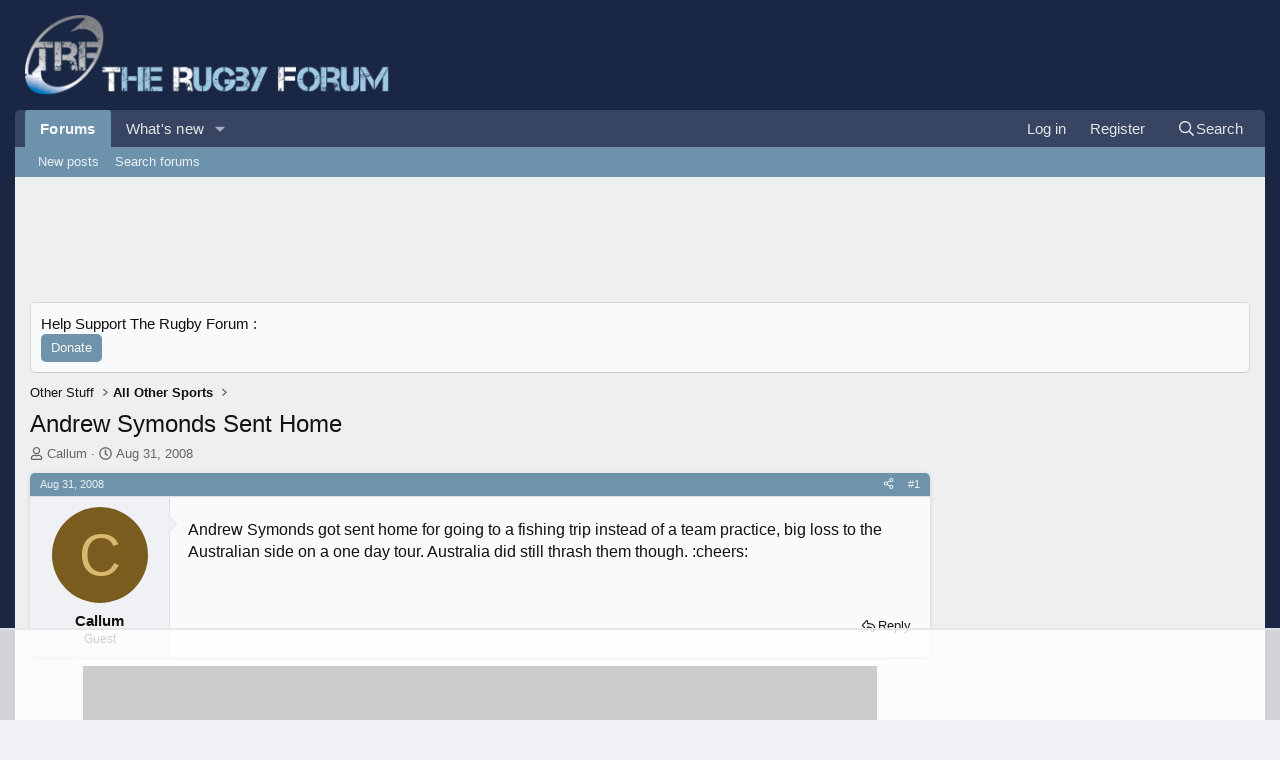

--- FILE ---
content_type: text/html; charset=utf-8
request_url: https://www.therugbyforum.com/threads/andrew-symonds-sent-home.11049/
body_size: 24130
content:
<!DOCTYPE html>
<html id="XF" lang="en-US" dir="LTR"
	data-xf="2.3"
	data-app="public"
	
	
	data-template="thread_view"
	data-container-key="node-26"
	data-content-key="thread-11049"
	data-logged-in="false"
	data-cookie-prefix="xf_"
	data-csrf=""
	class="has-no-js template-thread_view"
	>
<head>
	
	
	

	<meta charset="utf-8" />
	<title>Andrew Symonds Sent Home | The Rugby Forum</title>
	<link rel="manifest" crossorigin="use-credentials" href="/webmanifest.php">

	<meta http-equiv="X-UA-Compatible" content="IE=Edge" />
	<meta name="viewport" content="width=device-width, initial-scale=1, viewport-fit=cover">

	
		
			
				<meta name="theme-color" media="(prefers-color-scheme: light)" content="#f2930d" />
				<meta name="theme-color" media="(prefers-color-scheme: dark)" content="#d48311" />
			
		
	

	<meta name="apple-mobile-web-app-title" content="Rugby Forum">
	
		<link rel="apple-touch-icon" href="https://data.therugbyforum.com/assets/logo/icon-192.png">
		

	
		
		<meta name="description" content="Andrew Symonds got sent home for going to a fishing trip instead of a team practice, big loss to the Australian side on a one day tour. Australia did still..." />
		<meta property="og:description" content="Andrew Symonds got sent home for going to a fishing trip instead of a team practice, big loss to the Australian side on a one day tour. Australia did still thrash them though.  :cheers:" />
		<meta property="twitter:description" content="Andrew Symonds got sent home for going to a fishing trip instead of a team practice, big loss to the Australian side on a one day tour. Australia did still thrash them though.  :cheers:" />
	
	
		<meta property="og:url" content="https://www.therugbyforum.com/threads/andrew-symonds-sent-home.11049/" />
	
		<link rel="canonical" href="https://www.therugbyforum.com/threads/andrew-symonds-sent-home.11049/" />
	

	
		
	
	
	<meta property="og:site_name" content="The Rugby Forum" />


	
	
		
	
	
	<meta property="og:type" content="website" />


	
	
		
	
	
	
		<meta property="og:title" content="Andrew Symonds Sent Home" />
		<meta property="twitter:title" content="Andrew Symonds Sent Home" />
	


	
	
	
	
		
	
	
	
		<meta property="og:image" content="https://data.therugbyforum.com/assets/logo/icon-512.png" />
		<meta property="twitter:image" content="https://data.therugbyforum.com/assets/logo/icon-512.png" />
		<meta property="twitter:card" content="summary" />
	


	

	
	
		<script async src="https://www.googletagmanager.com/gtag/js?id=G-9B6FCQF1TC"></script>
	
	<script>
		window.dataLayer=window.dataLayer||[];function gtag(){dataLayer.push(arguments)}gtag("js",new Date);gtag('config','G-9B6FCQF1TC',{'style_id':4,'node_id':26,'node_title':'All Other Sports','thread_id':11049,'thread_title':'Andrew Symonds Sent Home','thread_author':'Callum','user_properties': {
		
		'pwa':navigator.standalone||window.matchMedia('(display-mode: standalone), (display-mode: minimal-ui)').matches?1:0,'user_group_id':1,
		},});
!function(b,c){"object"==typeof console&&"function"==typeof console.error&&(console.error_old=console.error,console.error=function(){console.error_old.apply(this,arguments);b.gtag("event","exception",{error_type:"console",error_message:arguments[0],fatal:!1})});b.onerror=function(a,d,e){b.gtag("event","exception",{error_type:"javascript",error_message:a,error_location:d,error_line_number:e,fatal:!1})};b.onload=function(){c.querySelectorAll("img").forEach(a=>{a.complete&&0===a.naturalWidth&&b.gtag("event",
"exception",{error_type:"image",error_message:"not_loaded",error_location:a.src,fatal:!1})})}}(window,document);
	</script>


	
	
		
	
	

	<link rel="stylesheet" href="/css.php?css=public%3Anormalize.css%2Cpublic%3Afa.css%2Cpublic%3Avariations.less%2Cpublic%3Acore.less%2Cpublic%3Aapp.less&amp;s=4&amp;l=1&amp;d=1761307111&amp;k=c0141a0b99c57f9ab97f5bfe0a67d014cb0e7785" />

	<link rel="stylesheet" href="/css.php?css=public%3Abb_code.less&amp;s=4&amp;l=1&amp;d=1761307111&amp;k=0c5cb3002076c5fa2c8a90742c7b0ac6c8b37d7f" />
<link rel="stylesheet" href="/css.php?css=public%3Aeditor.less&amp;s=4&amp;l=1&amp;d=1761307111&amp;k=3a8a17074ddddccc6f4203c21e3488463126ff3e" />
<link rel="stylesheet" href="/css.php?css=public%3Amessage.less&amp;s=4&amp;l=1&amp;d=1761307111&amp;k=8e12ee27869bbb13f9791d37c8e5b2e94c84e9a6" />
<link rel="stylesheet" href="/css.php?css=public%3Anotices.less&amp;s=4&amp;l=1&amp;d=1761307111&amp;k=e2c3c7267bb51eb5d4e9575bf71ec767a2fa0f3c" />
<link rel="stylesheet" href="/css.php?css=public%3Ashare_controls.less&amp;s=4&amp;l=1&amp;d=1761307111&amp;k=db506c2faa230f0a5c57ebd049a546208b07ab6e" />
<link rel="stylesheet" href="/css.php?css=public%3Asnog_flags.less&amp;s=4&amp;l=1&amp;d=1761307111&amp;k=c21bc992610e7a18019bb2347175a1a6e95ed2c3" />
<link rel="stylesheet" href="/css.php?css=public%3Astructured_list.less&amp;s=4&amp;l=1&amp;d=1761307111&amp;k=69200ca59c4421ebf4446e72e422fcfd534eae70" />
<link rel="stylesheet" href="/css.php?css=public%3AsvAdvancedBBCode_wordcount.less&amp;s=4&amp;l=1&amp;d=1761307111&amp;k=85a5e1fd87014b3de5682e288233448aa3e71f87" />
<link rel="stylesheet" href="/css.php?css=public%3AsvESE_autocomplete.less&amp;s=4&amp;l=1&amp;d=1761307111&amp;k=1380f92d88468619f4755380290914a2ffed8343" />
<link rel="stylesheet" href="/css.php?css=public%3Asv_bbcode_fullescreen.less&amp;s=4&amp;l=1&amp;d=1761307111&amp;k=dfc9cf3524100bc7df835460017fbba174c24c56" />
<link rel="stylesheet" href="/css.php?css=public%3Asv_bbcode_header.less&amp;s=4&amp;l=1&amp;d=1761307111&amp;k=6235f15d2af23d09954ab34a7b6b8a9b85e659e8" />
<link rel="stylesheet" href="/css.php?css=public%3Asv_bbcode_hr.less&amp;s=4&amp;l=1&amp;d=1761307111&amp;k=6382aecd831e6eec9605851cf9b1d359da978353" />
<link rel="stylesheet" href="/css.php?css=public%3Asv_bbcode_spoiler.less&amp;s=4&amp;l=1&amp;d=1761307111&amp;k=fd5af91e5873c4e23dba3d488cf080ae9925236a" />
<link rel="stylesheet" href="/css.php?css=public%3Aextra.less&amp;s=4&amp;l=1&amp;d=1761307111&amp;k=b4cc1840b284e971fc28285e4a48481c9a26cdf0" />


	
		<script src="/js/xf/preamble.min.js?_v=4d057927"></script>
	

	
	<script src="/js/vendor/vendor-compiled.js?_v=4d057927" defer></script>
	<script src="/js/xf/core-compiled.js?_v=4d057927" defer></script>

	<script>
		XF.ready(() =>
		{
			XF.extendObject(true, XF.config, {
				// 
				userId: 0,
				enablePush: true,
				pushAppServerKey: 'BLEPFAJRs9T2h91Tc5rOhx2Y8p8RsNasqLqgBpDJUOJ9hmMjaFVSXPizma46+3hju1GLC+v919xA7TPgiyXWA2c=',
				url: {
					fullBase: 'https://www.therugbyforum.com/',
					basePath: '/',
					css: '/css.php?css=__SENTINEL__&s=4&l=1&d=1761307111',
					js: '/js/__SENTINEL__?_v=4d057927',
					icon: '/data/local/icons/__VARIANT__.svg?v=1761307094#__NAME__',
					iconInline: '/styles/fa/__VARIANT__/__NAME__.svg?v=5.15.3',
					keepAlive: '/login/keep-alive'
				},
				cookie: {
					path: '/',
					domain: '',
					prefix: 'xf_',
					secure: true,
					consentMode: 'disabled',
					consented: ["optional","_third_party"]
				},
				cacheKey: 'f3ed7234243583f554e27d349fe769c5',
				csrf: '',
				js: {"\/js\/sv\/advancedbbcode\/transparent_spoiler.min.js?_v=4d057927":true,"\/js\/xf\/action.min.js?_v=4d057927":true,"\/js\/xf\/message.min.js?_v=4d057927":true,"\/js\/xf\/captcha.min.js?_v=4d057927":true,"\/js\/xf\/editor-compiled.js?_v=4d057927":true,"\/js\/sv\/advancedbbcode\/editor-compiled.js?_v=4d057927":true,"\/js\/vendor\/jquery\/jquery-slim.min.js?_v=4d057927":true,"\/js\/sv\/advancedbbcode\/editor\/copy-n-paste.min.js?_v=4d057927":true,"\/js\/vendor\/froala\/plugins\/fullscreen.min.js?_v=4d057927":true,"\/js\/sv\/useractivity\/last_seen.min.js?_v=4d057927":true,"\/js\/sv\/ese\/xf\/core_handlers.min.js?_v=4d057927":true},
				fullJs: false,
				css: {"public:bb_code.less":true,"public:editor.less":true,"public:message.less":true,"public:notices.less":true,"public:share_controls.less":true,"public:snog_flags.less":true,"public:structured_list.less":true,"public:svAdvancedBBCode_wordcount.less":true,"public:svESE_autocomplete.less":true,"public:sv_bbcode_fullescreen.less":true,"public:sv_bbcode_header.less":true,"public:sv_bbcode_hr.less":true,"public:sv_bbcode_spoiler.less":true,"public:extra.less":true},
				time: {
					now: 1763010825,
					today: 1762992000,
					todayDow: 4,
					tomorrow: 1763078400,
					yesterday: 1762905600,
					week: 1762473600,
					month: 1761955200,
					year: 1735689600
				},
				style: {
					light: 'default',
					dark: 'alternate',
					defaultColorScheme: 'light'
				},
				borderSizeFeature: '3px',
				fontAwesomeWeight: 'r',
				enableRtnProtect: true,
				
				enableFormSubmitSticky: true,
				imageOptimization: '0',
				imageOptimizationQuality: 0.85,
				uploadMaxFilesize: 536870912,
				uploadMaxWidth: 1800,
				uploadMaxHeight: 1800,
				allowedVideoExtensions: ["m4v","mov","mp4","mp4v","mpeg","mpg","ogv","webm"],
				allowedAudioExtensions: ["mp3","opus","ogg","wav"],
				shortcodeToEmoji: true,
				visitorCounts: {
					conversations_unread: '0',
					alerts_unviewed: '0',
					total_unread: '0',
					title_count: true,
					icon_indicator: true
				},
				jsMt: {"xf\/action.js":"86af6a7c","xf\/embed.js":"dd79378f","xf\/form.js":"0f4187f0","xf\/structure.js":"bec7f808","xf\/tooltip.js":"18b768a3"},
				jsState: {},
				publicMetadataLogoUrl: 'https://data.therugbyforum.com/assets/logo/icon-512.png',
				publicPushBadgeUrl: 'https://www.therugbyforum.com/styles/default/xenforo/bell.png'
			})

			XF.extendObject(XF.phrases, {
				// 
"svStandardLib_time.day": "{count} day",
"svStandardLib_time.days": "{count} days",
"svStandardLib_time.hour": "{count} hour",
"svStandardLib_time.hours": "{count} hours",
"svStandardLib_time.minute": "{count} minutes",
"svStandardLib_time.minutes": "{count} minutes",
"svStandardLib_time.month": "{count} month",
"svStandardLib_time.months": "{count} months",
"svStandardLib_time.second": "{count} second",
"svStandardLib_time.seconds": "{count} seconds",
"svStandardLib_time.week": "time.week",
"svStandardLib_time.weeks": "{count} weeks",
"svStandardLib_time.year": "{count} year",
"svStandardLib_time.years": "{count} years",
				date_x_at_time_y:     "{date} at {time}",
				day_x_at_time_y:      "{day} at {time}",
				yesterday_at_x:       "Yesterday at {time}",
				x_minutes_ago:        "{minutes} minutes ago",
				one_minute_ago:       "1 minute ago",
				a_moment_ago:         "A moment ago",
				today_at_x:           "Today at {time}",
				in_a_moment:          "In a moment",
				in_a_minute:          "In a minute",
				in_x_minutes:         "In {minutes} minutes",
				later_today_at_x:     "Later today at {time}",
				tomorrow_at_x:        "Tomorrow at {time}",
				short_date_x_minutes: "{minutes}m",
				short_date_x_hours:   "{hours}h",
				short_date_x_days:    "{days}d",

				day0: "Sunday",
				day1: "Monday",
				day2: "Tuesday",
				day3: "Wednesday",
				day4: "Thursday",
				day5: "Friday",
				day6: "Saturday",

				dayShort0: "Sun",
				dayShort1: "Mon",
				dayShort2: "Tue",
				dayShort3: "Wed",
				dayShort4: "Thu",
				dayShort5: "Fri",
				dayShort6: "Sat",

				month0: "January",
				month1: "February",
				month2: "March",
				month3: "April",
				month4: "May",
				month5: "June",
				month6: "July",
				month7: "August",
				month8: "September",
				month9: "October",
				month10: "November",
				month11: "December",

				active_user_changed_reload_page: "The active user has changed. Reload the page for the latest version.",
				server_did_not_respond_in_time_try_again: "The server did not respond in time. Please try again.",
				oops_we_ran_into_some_problems: "Oops! We ran into some problems.",
				oops_we_ran_into_some_problems_more_details_console: "Oops! We ran into some problems. Please try again later. More error details may be in the browser console.",
				file_too_large_to_upload: "The file is too large to be uploaded.",
				uploaded_file_is_too_large_for_server_to_process: "The uploaded file is too large for the server to process.",
				files_being_uploaded_are_you_sure: "Files are still being uploaded. Are you sure you want to submit this form?",
				attach: "Attach files",
				rich_text_box: "Rich text box",
				close: "Close",
				link_copied_to_clipboard: "Link copied to clipboard.",
				text_copied_to_clipboard: "Text copied to clipboard.",
				loading: "Loading…",
				you_have_exceeded_maximum_number_of_selectable_items: "You have exceeded the maximum number of selectable items.",

				processing: "Processing",
				'processing...': "Processing…",

				showing_x_of_y_items: "Showing {count} of {total} items",
				showing_all_items: "Showing all items",
				no_items_to_display: "No items to display",

				number_button_up: "Increase",
				number_button_down: "Decrease",

				push_enable_notification_title: "Push notifications enabled successfully at The Rugby Forum",
				push_enable_notification_body: "Thank you for enabling push notifications!",

				pull_down_to_refresh: "Pull down to refresh",
				release_to_refresh: "Release to refresh",
				refreshing: "Refreshing…"
			})
		})
	
document.querySelectorAll(".file-preview").forEach(filePreview=>{filePreview.addEventListener("click",()=>{gtag('event','file_download',{link_url:(new URL(filePreview.getAttribute("href"),window.location.origin)).href, file_name:filePreview.parentNode.querySelector('.file-name').textContent});});});document.querySelectorAll('.shareButtons-button').forEach(shareButton=>{shareButton.addEventListener('click',()=>{gtag('event','share',{method:shareButton.getAttribute('class').match(/.*shareButtons-button--(.*?)$|\s/)[1]});});});document.querySelectorAll('.bookmarkLink:not(.is-bookmarked)').forEach(bookmarkLink=>{bookmarkLink.addEventListener('click',()=>{gtag('event','bookmark');});});document.querySelectorAll(".js-installPromptButton").forEach(a=>{a.addEventListener("click",()=>{gtag("event","app_install_prompt")})});window.addEventListener("appinstalled",()=>{gtag("event","app_install")});XF.PWA&&XF.PWA.isRunning()&&document.addEventListener("visibilitychange",()=>{"visible"===document.visibilityState&&gtag("event","app_open")});


window.addEventListener('DOMContentLoaded',()=>{XF.Push.updateUserSubscriptionParent=XF.Push.updateUserSubscription;XF.Push.updateUserSubscription=function(b,a){"unsubscribe"===a&&XF.browser.safari&&XF.Push.setPushHistoryUserIds({});XF.Push.updateUserSubscriptionParent(b,a)}});
</script>

	<script>
		document.querySelectorAll('.flags').forEach(function(element) {
			element.addEventListener('touchstart', handleEvent);
			element.addEventListener('click', handleEvent);

			function handleEvent(event) {
				if (event.handled === false) return;
				event.stopPropagation();
				event.preventDefault();
				event.handled = true;

				let titleElement = element.querySelector('.data-original-title');
				if (!titleElement) {
					titleElement = document.createElement('span');
					titleElement.className = 'data-original-title';
					titleElement.textContent = element.getAttribute('data-original-title');
					element.appendChild(titleElement);
				} else {
					titleElement.remove();
				}
			}
		});
	</script>

	<script src="/js/sv/advancedbbcode/transparent_spoiler.min.js?_v=4d057927" defer></script>
<script src="/js/xf/action.min.js?_v=4d057927" defer></script>
<script src="/js/xf/message.min.js?_v=4d057927" defer></script>
<script src="/js/xf/captcha.min.js?_v=4d057927" defer></script>
<script src="/js/xf/editor-compiled.js?_v=4d057927" defer></script>
<script src="/js/sv/advancedbbcode/editor-compiled.js?_v=4d057927" defer></script>
<script src="/js/vendor/jquery/jquery-slim.min.js?_v=4d057927" defer></script>
<script src="/js/sv/advancedbbcode/editor/copy-n-paste.min.js?_v=4d057927" defer></script>
<script src="/js/vendor/froala/plugins/fullscreen.min.js?_v=4d057927" defer></script>
<script src="/js/sv/useractivity/last_seen.min.js?_v=4d057927" defer></script>
<script src="/js/sv/ese/xf/core_handlers.min.js?_v=4d057927" defer></script>
<script>
XF.ready(() =>
{

		window.SV.WordCounter = window.SV.WordCounter || {};
		window.SV.WordCounter.timeoutInterval = 600;
	
})
</script>
<script>
XF.ready(() =>
{

var SV = window.SV || {};
SV.extendObject = SV.extendObject || XF.extendObject || jQuery.extend;
SV.extendObject(XF.config, {
    svBbCodeWordCountPhrases: []
});

})
</script>
<script>
XF.ready(() =>
{

        
        !function(){"use strict";function t(t){const e=t.match(/((?=([a-z0-9._!#$%+^&*()[\]<>-]+))\2@[a-z0-9._-]+\.[a-z0-9._-]+)/gi);return e?e[0]:""}function e(e){return t(a(e.toLowerCase()))}function a(t){return t.replace(/\s/g,"")}async function n(t){const e={sha256Hash:"",sha1Hash:""};if(!("msCrypto"in window)&&"https:"===location.protocol&&"crypto"in window&&"TextEncoder"in window){const a=(new TextEncoder).encode(t),[n,s]=await Promise.all([o("SHA-256",a),o("SHA-1",a)]);e.sha256Hash=n,e.sha1Hash=s}return e}async function o(t,e){const a=await crypto.subtle.digest(t,e);return Array.from(new Uint8Array(a)).map(t=>("00"+t.toString(16)).slice(-2)).join("")}function s(t){let e=!0;return Object.keys(t).forEach(a=>{0===t[a].length&&(e=!1)}),e}function i(t,e,a){t.splice(e,1);const n="?"+t.join("&")+a.hash;history.replaceState(null,"",n)}var c={checkEmail:t,validateEmail:e,trimInput:a,hashEmail:n,hasHashes:s,removeEmailAndReplaceHistory:i,detectEmails:async function(){const t=new URL(window.location.href),a=Array.from(t.searchParams.entries()).map(t=>`${t[0]}=${t[1]}`);let o,c;const r=["adt_eih","sh_kit"];if(a.forEach((t,e)=>{const a=decodeURIComponent(t),[n,s]=a.split("=");"adt_ei"===n&&(o={value:s,index:e}),r.includes(n)&&(c={value:s,index:e})}),o)e(o.value)&&n(o.value).then(t=>{if(s(t)){const e={value:t,created:Date.now()};localStorage.setItem("adt_ei",JSON.stringify(e)),localStorage.setItem("adt_emsrc","url")}});else if(c){const t={value:{sha256Hash:c.value,sha1Hash:""},created:Date.now()};localStorage.setItem("adt_ei",JSON.stringify(t)),localStorage.setItem("adt_emsrc","urlh")}o&&i(a,o.index,t),c&&i(a,c.index,t)}};const{detectEmails:r}=c;r()}();
    
})
</script>



	
		<link rel="icon" type="image/png" href="https://data.therugbyforum.com/assets/logo/icon-96.png" sizes="32x32" />
	

	
	
	<script>
window.adthrive = window.adthrive || {};
window.adthrive.cmd = window.adthrive.cmd || [];
window.adthrive.host = 'ads.adthrive.com';
window.adthrive.plugin = 'adthrive-ads-1.0.38';
</script>

<script async type="text/javascript" src="https://ads.adthrive.com/sites/5f0d926314feb593e64c4c0b/ads.min.js" referrerpolicy="no-referrer-when-downgrade"></script>

	
	
	
	
	

	
			
		
			
		
		
			
		
		
		
	


</head>
<body data-template="thread_view">
<!-- This creates a unique empty div for each user ID. This is being used by AdThrive. -->

<div class="user-id-guest"></div>


<!-- End of unique empty div for each user ID. -->

<div class="p-pageWrapper logged-out" id="top">

	

	<header class="p-header" id="header">
		<div class="p-header-inner">
			<div class="p-header-content">
				<div class="p-header-logo p-header-logo--image">
					<a href="/">
						

	

	
		
		

		
	
		
		

		
	

	

	<picture data-variations="{&quot;default&quot;:{&quot;1&quot;:&quot;https:\/\/data.therugbyforum.com\/assets\/logo_default\/logo.png&quot;,&quot;2&quot;:null},&quot;alternate&quot;:{&quot;1&quot;:&quot;https:\/\/data.therugbyforum.com\/assets\/logo_alternate\/logo.png&quot;,&quot;2&quot;:null}}">
		
		
		

		
			
			
			

			
				<source srcset="https://data.therugbyforum.com/assets/logo_alternate/logo.png" media="(prefers-color-scheme: dark)" />
			
		

		<img src="https://data.therugbyforum.com/assets/logo_default/logo.png"  width="" height="" alt="The Rugby Forum"  />
	</picture>


					</a>
				</div>

				
			</div>
		</div>
	</header>

	
	

	
		<div class="p-navSticky p-navSticky--primary" data-xf-init="sticky-header">
			
		<nav class="p-nav">
			<div class="p-nav-inner">
				<button type="button" class="button button--plain p-nav-menuTrigger" data-xf-click="off-canvas" data-menu=".js-headerOffCanvasMenu" tabindex="0" aria-label="Menu"><span class="button-text">
					<i aria-hidden="true"></i>
				</span></button>

				<div class="p-nav-smallLogo">
					<a href="/">
						

	

	
		
		

		
	
		
		

		
	

	

	<picture data-variations="{&quot;default&quot;:{&quot;1&quot;:&quot;https:\/\/data.therugbyforum.com\/assets\/logo_default\/logo.png&quot;,&quot;2&quot;:null},&quot;alternate&quot;:{&quot;1&quot;:&quot;https:\/\/data.therugbyforum.com\/assets\/logo_alternate\/logo.png&quot;,&quot;2&quot;:null}}">
		
		
		

		
			
			
			

			
				<source srcset="https://data.therugbyforum.com/assets/logo_alternate/logo.png" media="(prefers-color-scheme: dark)" />
			
		

		<img src="https://data.therugbyforum.com/assets/logo_default/logo.png"  width="" height="" alt="The Rugby Forum"  />
	</picture>


					</a>
				</div>

				<div class="p-nav-scroller hScroller" data-xf-init="h-scroller" data-auto-scroll=".p-navEl.is-selected">
					<div class="hScroller-scroll">
						<ul class="p-nav-list js-offCanvasNavSource">
							
								<li>
									
	<div class="p-navEl is-selected" data-has-children="true">
	

		
	
	<a href="/"
	class="p-navEl-link p-navEl-link--splitMenu "
	
	
	data-nav-id="forums">Forums</a>


		<a data-xf-key="1"
			data-xf-click="menu"
			data-menu-pos-ref="< .p-navEl"
			class="p-navEl-splitTrigger"
			role="button"
			tabindex="0"
			aria-label="Toggle expanded"
			aria-expanded="false"
			aria-haspopup="true"></a>

		
	
		<div class="menu menu--structural" data-menu="menu" aria-hidden="true">
			<div class="menu-content">
				
					
	
	
	<a href="/whats-new/posts/"
	class="menu-linkRow u-indentDepth0 js-offCanvasCopy "
	
	
	data-nav-id="newPosts">New posts</a>

	

				
					
	
	
	<a href="/search/?type=post"
	class="menu-linkRow u-indentDepth0 js-offCanvasCopy "
	
	
	data-nav-id="searchForums">Search forums</a>

	

				
			</div>
		</div>
	
	</div>

								</li>
							
								<li>
									
	<div class="p-navEl " data-has-children="true">
	

		
	
	<a href="/whats-new/"
	class="p-navEl-link p-navEl-link--splitMenu "
	
	
	data-nav-id="whatsNew">What's new</a>


		<a data-xf-key="2"
			data-xf-click="menu"
			data-menu-pos-ref="< .p-navEl"
			class="p-navEl-splitTrigger"
			role="button"
			tabindex="0"
			aria-label="Toggle expanded"
			aria-expanded="false"
			aria-haspopup="true"></a>

		
	
		<div class="menu menu--structural" data-menu="menu" aria-hidden="true">
			<div class="menu-content">
				
					
	
	
	<a href="/featured/"
	class="menu-linkRow u-indentDepth0 js-offCanvasCopy "
	
	
	data-nav-id="featured">Featured content</a>

	

				
					
	
	
	<a href="/whats-new/posts/"
	class="menu-linkRow u-indentDepth0 js-offCanvasCopy "
	 rel="nofollow"
	
	data-nav-id="whatsNewPosts">New posts</a>

	

				
					
	
	
	<a href="/whats-new/latest-activity"
	class="menu-linkRow u-indentDepth0 js-offCanvasCopy "
	 rel="nofollow"
	
	data-nav-id="latestActivity">Latest activity</a>

	

				
			</div>
		</div>
	
	</div>

								</li>
							
						</ul>
					</div>
				</div>

				<div class="p-nav-opposite">
					<div class="p-navgroup p-account p-navgroup--guest">
						
							<a href="/login/" class="p-navgroup-link p-navgroup-link--textual p-navgroup-link--logIn"
								data-xf-click="overlay" data-follow-redirects="on">
								<span class="p-navgroup-linkText">Log in</span>
							</a>
							
								<a href="/login/register" class="p-navgroup-link p-navgroup-link--textual p-navgroup-link--register"
									data-xf-click="overlay" data-follow-redirects="on">
									<span class="p-navgroup-linkText">Register</span>
								</a>
							
						
					</div>

					<div class="p-navgroup p-discovery">
						<a href="/whats-new/"
							class="p-navgroup-link p-navgroup-link--iconic p-navgroup-link--whatsnew"
							aria-label="What&#039;s new"
							title="What&#039;s new">
							<i aria-hidden="true"></i>
							<span class="p-navgroup-linkText">What's new</span>
						</a>

						
							<a href="/search/"
								class="p-navgroup-link p-navgroup-link--iconic p-navgroup-link--search"
								data-xf-click="menu"
								data-xf-key="/"
								aria-label="Search"
								aria-expanded="false"
								aria-haspopup="true"
								title="Search">
								<i aria-hidden="true"></i>
								<span class="p-navgroup-linkText">Search</span>
							</a>
							<div class="menu menu--structural menu--wide" data-menu="menu" aria-hidden="true">
								<form action="/search/search" method="post"
									class="menu-content"
									data-xf-init="quick-search ">

									<h3 class="menu-header">Search</h3>
									
									<div class="menu-row">
										
											<div class="inputGroup inputGroup--joined">
												<input type="text" class="input" data-xf-init="ese-autocomplete" name="keywords" data-acurl="/search/search?autocomplete=1" data-autocomplete-filter="[&quot;post&quot;]" data-constraints-selector="#_xfUid-sv_ess_search_constraints-1763010825" placeholder="Search…" aria-label="Search" data-menu-autofocus="true" />
												




			<select name="constraints" class="js-quickSearch-constraint input" id="_xfUid-sv_ess_search_constraints-1763010825" aria-label="Search within">
				<option value="">Everywhere</option>
<option value="{&quot;search_type&quot;:&quot;post&quot;}">Threads</option>
<option value="{&quot;search_type&quot;:&quot;post&quot;,&quot;c&quot;:{&quot;nodes&quot;:[26],&quot;child_nodes&quot;:1}}">This forum</option>
<option value="{&quot;search_type&quot;:&quot;post&quot;,&quot;c&quot;:{&quot;thread&quot;:11049}}" data-suggest-optout="1">This thread</option>

			</select>
		
											</div>
										
									</div>


	
		<div class="menu-row">
			
				
	
		
		

		
			<label class="iconic"><input type="checkbox"  name="c[container_only]" value="1" /><i aria-hidden="true"></i><span class="iconic-label">Search titles and first posts only</span></label>

		
	

			
		</div>
	

									
									<div class="menu-row">
										<label class="iconic"><input type="checkbox"  name="c[title_only]" value="1" /><i aria-hidden="true"></i><span class="iconic-label">Search titles only</span></label>

									</div>
									
									<div class="menu-row">
										<div class="inputGroup">
											<span class="inputGroup-text" id="ctrl_search_menu_by_member">By:</span>
											<input type="text" class="input" name="c[users]" data-xf-init="auto-complete" placeholder="Member" aria-labelledby="ctrl_search_menu_by_member" />
										</div>
									</div>
									<div class="menu-footer">
									<span class="menu-footer-controls">
										<button type="submit" class="button button--icon button--icon--search button--primary"><i class="fa--xf far fa-search "><svg xmlns="http://www.w3.org/2000/svg" role="img" aria-hidden="true" ><use href="/data/local/icons/regular.svg?v=1761307094#search"></use></svg></i><span class="button-text">Search</span></button>
										<button type="submit" class="button " name="from_search_menu"><span class="button-text">Advanced search…</span></button>
									</span>
									</div>

									<input type="hidden" name="_xfToken" value="" />
								</form>
							</div>
						
					</div>
				</div>
			</div>
		</nav>
	
		</div>
		
		
			<div class="p-sectionLinks">
				<div class="p-sectionLinks-inner hScroller" data-xf-init="h-scroller">
					<div class="hScroller-scroll">
						<ul class="p-sectionLinks-list">
							
								<li>
									
	<div class="p-navEl " >
	

		
	
	<a href="/whats-new/posts/"
	class="p-navEl-link "
	
	data-xf-key="alt+1"
	data-nav-id="newPosts">New posts</a>


		

		
	
	</div>

								</li>
							
								<li>
									
	<div class="p-navEl " >
	

		
	
	<a href="/search/?type=post"
	class="p-navEl-link "
	
	data-xf-key="alt+2"
	data-nav-id="searchForums">Search forums</a>


		

		
	
	</div>

								</li>
							
						</ul>
					</div>
				</div>
			</div>
			
	
		

	<div class="offCanvasMenu offCanvasMenu--nav js-headerOffCanvasMenu" data-menu="menu" aria-hidden="true" data-ocm-builder="navigation">
		<div class="offCanvasMenu-backdrop" data-menu-close="true"></div>
		<div class="offCanvasMenu-content">
			<div class="offCanvasMenu-header">
				Menu
				<a class="offCanvasMenu-closer" data-menu-close="true" role="button" tabindex="0" aria-label="Close"></a>
			</div>
			
				<div class="p-offCanvasRegisterLink">
					<div class="offCanvasMenu-linkHolder">
						<a href="/login/" class="offCanvasMenu-link" data-xf-click="overlay" data-menu-close="true">
							Log in
						</a>
					</div>
					<hr class="offCanvasMenu-separator" />
					
						<div class="offCanvasMenu-linkHolder">
							<a href="/login/register" class="offCanvasMenu-link" data-xf-click="overlay" data-menu-close="true">
								Register
							</a>
						</div>
						<hr class="offCanvasMenu-separator" />
					
				</div>
			
			<div class="js-offCanvasNavTarget"></div>
			<div class="offCanvasMenu-installBanner js-installPromptContainer" style="display: none;" data-xf-init="install-prompt">
				<div class="offCanvasMenu-installBanner-header">Install the app</div>
				<button type="button" class="button js-installPromptButton"><span class="button-text">Install</span></button>
				<template class="js-installTemplateIOS">
<script>gtag('event','tutorial_begin');</script>
					<div class="js-installTemplateContent">
						<div class="overlay-title">How to install the app on iOS</div>
						<div class="block-body">
							<div class="block-row">
								<p>
									Follow along with the video below to see how to install our site as a web app on your home screen.
								</p>
								<p style="text-align: center">
									<video src="/styles/default/xenforo/add_to_home.mp4"
										width="280" height="480" autoplay loop muted playsinline></video>
								</p>
								<p>
									<small><strong>Note:</strong> This feature may not be available in some browsers.</small>
								</p>
							</div>
						</div>
					</div>
				</template>
			</div>
		</div>
	</div>

	<div class="p-body">
		<div class="p-body-inner">
			<!--XF:EXTRA_OUTPUT-->

			
				
	
		
		

		<ul class="notices notices--block  js-notices"
			data-xf-init="notices"
			data-type="block"
			data-scroll-interval="6">

			
				
	<li class="notice js-notice notice--primary"
		data-notice-id="6"
		data-delay-duration="0"
		data-display-duration="0"
		data-auto-dismiss=""
		data-visibility="">

		
		<div class="notice-content">
			
			<div class="block-support">
	Help Support The Rugby Forum : <form action="https://www.paypal.com/cgi-bin/webscr" method="post" target="_top">
								<input type="hidden" name="cmd" value="_s-xclick">
								<input type="hidden" name="hosted_button_id" value="FP5HT8DZE8RTA">
								<input type="submit"  value="Donate" name="submit" title="PayPal - The safer, easier way to pay online!" class="button">
								<img alt="" border="0" src="https://www.paypalobjects.com/en_US/i/scr/pixel.gif" width="1" height="1">
							</form> 
</div>
		</div>
	</li>

			
		</ul>
	

			

			

			
			
	
		<ul class="p-breadcrumbs "
			itemscope itemtype="https://schema.org/BreadcrumbList">
			
				

				
				

				

				
				
					
					
	<li itemprop="itemListElement" itemscope itemtype="https://schema.org/ListItem">
		<a href="/#other-stuff.7" itemprop="item">
			<span itemprop="name">Other Stuff</span>
		</a>
		<meta itemprop="position" content="1" />
	</li>

				
					
					
	<li itemprop="itemListElement" itemscope itemtype="https://schema.org/ListItem">
		<a href="/forums/all-other-sports.26/" itemprop="item">
			<span itemprop="name">All Other Sports</span>
		</a>
		<meta itemprop="position" content="2" />
	</li>

				
			
		</ul>
	

			

			
	<noscript class="js-jsWarning"><div class="blockMessage blockMessage--important blockMessage--iconic u-noJsOnly">JavaScript is disabled. For a better experience, please enable JavaScript in your browser before proceeding.</div></noscript>

			
	<div class="blockMessage blockMessage--important blockMessage--iconic js-browserWarning" style="display: none">You are using an out of date browser. It  may not display this or other websites correctly.<br />You should upgrade or use an <a href="https://www.google.com/chrome/" target="_blank" rel="noopener">alternative browser</a>.</div>


			
				<div class="p-body-header">
					
						
							<div class="p-title ">
								
									
										<h1 class="p-title-value">Andrew Symonds Sent Home
	
    
    

</h1>
									
									
								
							</div>
						

						
							<div class="p-description">
	<ul class="listInline listInline--bullet">
		<li>
			<i class="fa--xf far fa-user "><svg xmlns="http://www.w3.org/2000/svg" role="img" ><title>Thread starter</title><use href="/data/local/icons/regular.svg?v=1761307094#user"></use></svg></i>
			<span class="u-srOnly">Thread starter</span>

			<span class="username  u-concealed" dir="auto" data-user-id="0">Callum</span>
		</li>
		<li>
			<i class="fa--xf far fa-clock "><svg xmlns="http://www.w3.org/2000/svg" role="img" ><title>Start date</title><use href="/data/local/icons/regular.svg?v=1761307094#clock"></use></svg></i>
			<span class="u-srOnly">Start date</span>

			<a href="/threads/andrew-symonds-sent-home.11049/" class="u-concealed"><time  class="u-dt" dir="auto" datetime="2008-08-31T01:21:17+0100" data-timestamp="1220142077" data-date="Aug 31, 2008" data-time="1:21 AM" data-short="Aug &#039;08" title="Aug 31, 2008 at 1:21 AM">Aug 31, 2008</time></a>
		</li>
		
		
	</ul>
</div>
						
					
				</div>
			

			<div class="p-body-main p-body-main--withSidebar ">
				
				<div class="p-body-contentCol"></div>
				
					<div class="p-body-sidebarCol"></div>
				

				

				<div class="p-body-content">
					
					<div class="p-body-pageContent">










	
	
	
		
	
	
	


	
	
	
		
	
	
	


	
	
		
	
	
	


	
	



	






	
	










	

	

		
		
	





















<div class="block block--messages" data-xf-init="" data-type="post" data-href="/inline-mod/" data-search-target="*">

	<span class="u-anchorTarget" id="posts"></span>

	
		
	

	

	<div class="block-outer"></div>

	

	
		
	<div class="block-outer js-threadStatusField"></div>

	

	<div class="block-container lbContainer"
		data-xf-init="lightbox select-to-quote"
		data-message-selector=".js-post"
		data-lb-id="thread-11049"
		data-lb-universal="0">

		<div class="block-body js-replyNewMessageContainer">
			
				

					

					
						

	
	

	

	
	<article class="message message--post js-post js-inlineModContainer  "
		data-author="Callum"
		data-content="post-215321"
		id="js-post-215321"
		>

		

		<span class="u-anchorTarget" id="post-215321"></span>

		
			<div class="message-inner">
				
					<div class="message-cell message-cell--user">
						

	

	<section class="message-user"
		
		
		>

		

		<div class="message-avatar ">
			<div class="message-avatar-wrapper">


			
				<span class="avatar avatar--m avatar--default avatar--default--dynamic" data-user-id="0" style="background-color: #7a5c1f; color: #dbb870" title="Callum">
			<span class="avatar-u0-m" role="img" aria-label="Callum">C</span> 
		</span>
				


			</div>
		</div>
		<div class="message-userDetails">
			<h4 class="message-name"><span class="username " dir="auto" data-user-id="0">Callum</span></h4>

			

			<h5 class="userTitle message-userTitle" dir="auto">Guest</h5>
			
		</div>
		
		<span class="message-userArrow"></span>
	</section>

					</div>
				

				
					<div class="message-cell message-cell--main">
					
						<div class="message-main js-quickEditTarget">

							
								

	

	<header class="message-attribution message-attribution--split">
		<ul class="message-attribution-main listInline ">
			
			
			<li class="u-concealed">
				<a href="/threads/andrew-symonds-sent-home.11049/post-215321" rel="nofollow" >
					<time  class="u-dt" dir="auto" datetime="2008-08-31T01:21:17+0100" data-timestamp="1220142077" data-date="Aug 31, 2008" data-time="1:21 AM" data-short="Aug &#039;08" title="Aug 31, 2008 at 1:21 AM">Aug 31, 2008</time>
				</a>
			</li>
			
		</ul>


	
	

		<ul class="message-attribution-opposite message-attribution-opposite--list " data-xf-init="sv-transparent-as-spoiler">
			<i class="fa--xf far fa fa-eye-slash  sv-transparent-as-spoiler"><svg xmlns="http://www.w3.org/2000/svg" role="img" aria-hidden="true"  data-icon-type="hidden" style="display:none"><use href="/data/local/icons/regular.svg?v=1761307094#eye-slash"></use></svg></i>
			<i class="fa--xf far fa fa-eye  sv-transparent-as-spoiler"><svg xmlns="http://www.w3.org/2000/svg" role="img" aria-hidden="true"  data-icon-type="shown" style="display:none"><use href="/data/local/icons/regular.svg?v=1761307094#eye"></use></svg></i>
			
			<li>
				<a href="/threads/andrew-symonds-sent-home.11049/post-215321"
					class="message-attribution-gadget"
					data-xf-init="share-tooltip"
					data-href="/posts/215321/share"
					aria-label="Share"
					rel="nofollow">
					<i class="fa--xf far fa-share-alt "><svg xmlns="http://www.w3.org/2000/svg" role="img" aria-hidden="true" ><use href="/data/local/icons/regular.svg?v=1761307094#share-alt"></use></svg></i>
				</a>
			</li>
			
				<li class="u-hidden js-embedCopy">
					
	<a href="javascript:"
		data-xf-init="copy-to-clipboard"
		data-copy-text="&lt;div class=&quot;js-xf-embed&quot; data-url=&quot;https://www.therugbyforum.com&quot; data-content=&quot;post-215321&quot;&gt;&lt;/div&gt;&lt;script defer src=&quot;https://www.therugbyforum.com/js/xf/external_embed.js?_v=4d057927&quot;&gt;&lt;/script&gt;"
		data-success="Embed code HTML copied to clipboard."
		class="">
		<i class="fa--xf far fa-code "><svg xmlns="http://www.w3.org/2000/svg" role="img" aria-hidden="true" ><use href="/data/local/icons/regular.svg?v=1761307094#code"></use></svg></i>
	</a>

				</li>
			
			
			
				<li>
					<a href="/threads/andrew-symonds-sent-home.11049/post-215321" rel="nofollow">
						#1
					</a>
				</li>
			
		</ul>
	</header>

							

							<div class="message-content js-messageContent">
							

								
									
	
	
	

								

								
									
	

	<div class="message-userContent lbContainer js-lbContainer "
		data-lb-id="post-215321"
		data-lb-caption-desc="Callum &middot; Aug 31, 2008 at 1:21 AM">

		
			

	
		
	

		

		<article class="message-body js-selectToQuote">
			
				
			

			<div >
				
					<div class="bbWrapper">Andrew Symonds got sent home for going to a fishing trip instead of a team practice, big loss to the Australian side on a one day tour. Australia did still thrash them though.  :cheers:</div>
				
			</div>

			<div class="js-selectToQuoteEnd">&nbsp;</div>
			
				
			
		</article>

		
			

	
		
	

		

		
	</div>

								

								
									
	

	

								

								
								
								
									
	

								

							
							</div>

							
								
	

	<footer class="message-footer">
		

		
			<div class="message-actionBar actionBar">
				
					
	
		<div class="actionBar-set actionBar-set--external">
		
			

			
				

				

				<a href="/threads/andrew-symonds-sent-home.11049/reply?quote=215321"
					class="actionBar-action actionBar-action--reply"
					title="Reply, quoting this message"
					rel="nofollow"
					data-xf-click="quote"
					data-quote-href="/posts/215321/quote">Reply</a>
			
		
		</div>
	

	

				
			</div>
		

		<div class="reactionsBar js-reactionsList ">
			
		</div>

		<div class="js-historyTarget message-historyTarget toggleTarget" data-href="trigger-href"></div>
	</footer>

							
						</div>

					
					</div>
				
			</div>
		
	</article>

	
	

					

					




				

					

					
						

	
	

	

	
	<article class="message message--post js-post js-inlineModContainer  "
		data-author="Prestwick"
		data-content="post-215362"
		id="js-post-215362"
		itemscope itemtype="https://schema.org/Comment" itemid="https://www.therugbyforum.com/posts/215362/">

		
			<meta itemprop="parentItem" itemscope itemid="https://www.therugbyforum.com/threads/andrew-symonds-sent-home.11049/" />
			<meta itemprop="name" content="Post #2" />
		

		<span class="u-anchorTarget" id="post-215362"></span>

		
			<div class="message-inner">
				
					<div class="message-cell message-cell--user">
						

	

	<section class="message-user"
		itemprop="author"
		itemscope itemtype="https://schema.org/Person"
		>

		

		<div class="message-avatar ">
			<div class="message-avatar-wrapper">


			
				<span class="avatar avatar--m avatar--default avatar--default--dynamic" data-user-id="0" style="background-color: #3d3d0f; color: #cccc33" title="Prestwick">
			<span class="avatar-u0-m" role="img" aria-label="Prestwick">P</span> 
		</span>
				


			</div>
		</div>
		<div class="message-userDetails">
			<h4 class="message-name"><span class="username " dir="auto" data-user-id="0"><span itemprop="name">Prestwick</span></span></h4>

			

			<h5 class="userTitle message-userTitle" dir="auto" itemprop="jobTitle">Guest</h5>
			
		</div>
		
		<span class="message-userArrow"></span>
	</section>

					</div>
				

				
					<div class="message-cell message-cell--main">
					
						<div class="message-main js-quickEditTarget">

							
								

	

	<header class="message-attribution message-attribution--split">
		<ul class="message-attribution-main listInline ">
			
			
			<li class="u-concealed">
				<a href="/threads/andrew-symonds-sent-home.11049/post-215362" rel="nofollow" itemprop="url">
					<time  class="u-dt" dir="auto" datetime="2008-08-31T08:22:10+0100" data-timestamp="1220167330" data-date="Aug 31, 2008" data-time="8:22 AM" data-short="Aug &#039;08" title="Aug 31, 2008 at 8:22 AM" itemprop="datePublished">Aug 31, 2008</time>
				</a>
			</li>
			
		</ul>


	
	

		<ul class="message-attribution-opposite message-attribution-opposite--list " data-xf-init="sv-transparent-as-spoiler">
			<i class="fa--xf far fa fa-eye-slash  sv-transparent-as-spoiler"><svg xmlns="http://www.w3.org/2000/svg" role="img" aria-hidden="true"  data-icon-type="hidden" style="display:none"><use href="/data/local/icons/regular.svg?v=1761307094#eye-slash"></use></svg></i>
			<i class="fa--xf far fa fa-eye  sv-transparent-as-spoiler"><svg xmlns="http://www.w3.org/2000/svg" role="img" aria-hidden="true"  data-icon-type="shown" style="display:none"><use href="/data/local/icons/regular.svg?v=1761307094#eye"></use></svg></i>
			
			<li>
				<a href="/threads/andrew-symonds-sent-home.11049/post-215362"
					class="message-attribution-gadget"
					data-xf-init="share-tooltip"
					data-href="/posts/215362/share"
					aria-label="Share"
					rel="nofollow">
					<i class="fa--xf far fa-share-alt "><svg xmlns="http://www.w3.org/2000/svg" role="img" aria-hidden="true" ><use href="/data/local/icons/regular.svg?v=1761307094#share-alt"></use></svg></i>
				</a>
			</li>
			
				<li class="u-hidden js-embedCopy">
					
	<a href="javascript:"
		data-xf-init="copy-to-clipboard"
		data-copy-text="&lt;div class=&quot;js-xf-embed&quot; data-url=&quot;https://www.therugbyforum.com&quot; data-content=&quot;post-215362&quot;&gt;&lt;/div&gt;&lt;script defer src=&quot;https://www.therugbyforum.com/js/xf/external_embed.js?_v=4d057927&quot;&gt;&lt;/script&gt;"
		data-success="Embed code HTML copied to clipboard."
		class="">
		<i class="fa--xf far fa-code "><svg xmlns="http://www.w3.org/2000/svg" role="img" aria-hidden="true" ><use href="/data/local/icons/regular.svg?v=1761307094#code"></use></svg></i>
	</a>

				</li>
			
			
			
				<li>
					<a href="/threads/andrew-symonds-sent-home.11049/post-215362" rel="nofollow">
						#2
					</a>
				</li>
			
		</ul>
	</header>

							

							<div class="message-content js-messageContent">
							

								
									
	
	
	

								

								
									
	

	<div class="message-userContent lbContainer js-lbContainer "
		data-lb-id="post-215362"
		data-lb-caption-desc="Prestwick &middot; Aug 31, 2008 at 8:22 AM">

		

		<article class="message-body js-selectToQuote">
			
				
			

			<div itemprop="text">
				
					<div class="bbWrapper">&lt;div class=&#039;quotetop&#039;&gt;QUOTE (Callum @ Aug 31 2008, 01:21 AM) <a href="http://index.php?act=findpost&amp;pid=344859" target="_blank" class="link link--external" data-proxy-href="/proxy.php?link=http%3A%2F%2Findex.php%3Fact%3Dfindpost%26pid%3D344859&amp;hash=893a1bbdeece36d42ee6663eda36e70a" rel="nofollow ugc noopener">&lt;{POST_SNAPBACK}&gt;</a>&lt;/div&gt;



<blockquote data-attributes="" data-quote="" data-source=""
	class="bbCodeBlock bbCodeBlock--expandable bbCodeBlock--quote js-expandWatch">
	
	<div class="bbCodeBlock-content">
		
		<div class="bbCodeBlock-expandContent js-expandContent ">
			Andrew Symonds got sent home... :cheers:[/b]
		</div>
		<div class="bbCodeBlock-expandLink js-expandLink"><a role="button" tabindex="0">Click to expand...</a></div>
	</div>
</blockquote><br />
Does that means he&#039;s coming back to the UK...? :mellow:</div>
				
			</div>

			<div class="js-selectToQuoteEnd">&nbsp;</div>
			
				
			
		</article>

		

		
	</div>

								

								
									
	

	

								

								
								
								
									
	

								

							
							</div>

							
								
	

	<footer class="message-footer">
		
			<div class="message-microdata" itemprop="interactionStatistic" itemtype="https://schema.org/InteractionCounter" itemscope>
				<meta itemprop="userInteractionCount" content="0" />
				<meta itemprop="interactionType" content="https://schema.org/LikeAction" />
			</div>
		

		
			<div class="message-actionBar actionBar">
				
					
	
		<div class="actionBar-set actionBar-set--external">
		
			

			
				

				

				<a href="/threads/andrew-symonds-sent-home.11049/reply?quote=215362"
					class="actionBar-action actionBar-action--reply"
					title="Reply, quoting this message"
					rel="nofollow"
					data-xf-click="quote"
					data-quote-href="/posts/215362/quote">Reply</a>
			
		
		</div>
	

	

				
			</div>
		

		<div class="reactionsBar js-reactionsList ">
			
		</div>

		<div class="js-historyTarget message-historyTarget toggleTarget" data-href="trigger-href"></div>
	</footer>

							
						</div>

					
					</div>
				
			</div>
		
	</article>

	
	

					

					


				

					

					
						

	
	

	

	
	<article class="message message--post js-post js-inlineModContainer  "
		data-author="Callum"
		data-content="post-215393"
		id="js-post-215393"
		itemscope itemtype="https://schema.org/Comment" itemid="https://www.therugbyforum.com/posts/215393/">

		
			<meta itemprop="parentItem" itemscope itemid="https://www.therugbyforum.com/threads/andrew-symonds-sent-home.11049/" />
			<meta itemprop="name" content="Post #3" />
		

		<span class="u-anchorTarget" id="post-215393"></span>

		
			<div class="message-inner">
				
					<div class="message-cell message-cell--user">
						

	

	<section class="message-user"
		itemprop="author"
		itemscope itemtype="https://schema.org/Person"
		>

		

		<div class="message-avatar ">
			<div class="message-avatar-wrapper">


			
				<span class="avatar avatar--m avatar--default avatar--default--dynamic" data-user-id="0" style="background-color: #7a5c1f; color: #dbb870" title="Callum">
			<span class="avatar-u0-m" role="img" aria-label="Callum">C</span> 
		</span>
				


			</div>
		</div>
		<div class="message-userDetails">
			<h4 class="message-name"><span class="username " dir="auto" data-user-id="0"><span itemprop="name">Callum</span></span></h4>

			

			<h5 class="userTitle message-userTitle" dir="auto" itemprop="jobTitle">Guest</h5>
			
		</div>
		
		<span class="message-userArrow"></span>
	</section>

					</div>
				

				
					<div class="message-cell message-cell--main">
					
						<div class="message-main js-quickEditTarget">

							
								

	

	<header class="message-attribution message-attribution--split">
		<ul class="message-attribution-main listInline ">
			
			
			<li class="u-concealed">
				<a href="/threads/andrew-symonds-sent-home.11049/post-215393" rel="nofollow" itemprop="url">
					<time  class="u-dt" dir="auto" datetime="2008-08-31T10:44:55+0100" data-timestamp="1220175895" data-date="Aug 31, 2008" data-time="10:44 AM" data-short="Aug &#039;08" title="Aug 31, 2008 at 10:44 AM" itemprop="datePublished">Aug 31, 2008</time>
				</a>
			</li>
			
		</ul>


	
	

		<ul class="message-attribution-opposite message-attribution-opposite--list " data-xf-init="sv-transparent-as-spoiler">
			<i class="fa--xf far fa fa-eye-slash  sv-transparent-as-spoiler"><svg xmlns="http://www.w3.org/2000/svg" role="img" aria-hidden="true"  data-icon-type="hidden" style="display:none"><use href="/data/local/icons/regular.svg?v=1761307094#eye-slash"></use></svg></i>
			<i class="fa--xf far fa fa-eye  sv-transparent-as-spoiler"><svg xmlns="http://www.w3.org/2000/svg" role="img" aria-hidden="true"  data-icon-type="shown" style="display:none"><use href="/data/local/icons/regular.svg?v=1761307094#eye"></use></svg></i>
			
			<li>
				<a href="/threads/andrew-symonds-sent-home.11049/post-215393"
					class="message-attribution-gadget"
					data-xf-init="share-tooltip"
					data-href="/posts/215393/share"
					aria-label="Share"
					rel="nofollow">
					<i class="fa--xf far fa-share-alt "><svg xmlns="http://www.w3.org/2000/svg" role="img" aria-hidden="true" ><use href="/data/local/icons/regular.svg?v=1761307094#share-alt"></use></svg></i>
				</a>
			</li>
			
				<li class="u-hidden js-embedCopy">
					
	<a href="javascript:"
		data-xf-init="copy-to-clipboard"
		data-copy-text="&lt;div class=&quot;js-xf-embed&quot; data-url=&quot;https://www.therugbyforum.com&quot; data-content=&quot;post-215393&quot;&gt;&lt;/div&gt;&lt;script defer src=&quot;https://www.therugbyforum.com/js/xf/external_embed.js?_v=4d057927&quot;&gt;&lt;/script&gt;"
		data-success="Embed code HTML copied to clipboard."
		class="">
		<i class="fa--xf far fa-code "><svg xmlns="http://www.w3.org/2000/svg" role="img" aria-hidden="true" ><use href="/data/local/icons/regular.svg?v=1761307094#code"></use></svg></i>
	</a>

				</li>
			
			
			
				<li>
					<a href="/threads/andrew-symonds-sent-home.11049/post-215393" rel="nofollow">
						#3
					</a>
				</li>
			
		</ul>
	</header>

							

							<div class="message-content js-messageContent">
							

								
									
	
	
	

								

								
									
	

	<div class="message-userContent lbContainer js-lbContainer "
		data-lb-id="post-215393"
		data-lb-caption-desc="Callum &middot; Aug 31, 2008 at 10:44 AM">

		

		<article class="message-body js-selectToQuote">
			
				
			

			<div itemprop="text">
				
					<div class="bbWrapper">no that would mean hes going back to Australia...</div>
				
			</div>

			<div class="js-selectToQuoteEnd">&nbsp;</div>
			
				
			
		</article>

		

		
	</div>

								

								
									
	

	

								

								
								
								
									
	

								

							
							</div>

							
								
	

	<footer class="message-footer">
		
			<div class="message-microdata" itemprop="interactionStatistic" itemtype="https://schema.org/InteractionCounter" itemscope>
				<meta itemprop="userInteractionCount" content="0" />
				<meta itemprop="interactionType" content="https://schema.org/LikeAction" />
			</div>
		

		
			<div class="message-actionBar actionBar">
				
					
	
		<div class="actionBar-set actionBar-set--external">
		
			

			
				

				

				<a href="/threads/andrew-symonds-sent-home.11049/reply?quote=215393"
					class="actionBar-action actionBar-action--reply"
					title="Reply, quoting this message"
					rel="nofollow"
					data-xf-click="quote"
					data-quote-href="/posts/215393/quote">Reply</a>
			
		
		</div>
	

	

				
			</div>
		

		<div class="reactionsBar js-reactionsList ">
			
		</div>

		<div class="js-historyTarget message-historyTarget toggleTarget" data-href="trigger-href"></div>
	</footer>

							
						</div>

					
					</div>
				
			</div>
		
	</article>

	
	

					

					


				

					

					
						

	
	

	

	
	<article class="message message--post js-post js-inlineModContainer  "
		data-author="Prestwick"
		data-content="post-215394"
		id="js-post-215394"
		itemscope itemtype="https://schema.org/Comment" itemid="https://www.therugbyforum.com/posts/215394/">

		
			<meta itemprop="parentItem" itemscope itemid="https://www.therugbyforum.com/threads/andrew-symonds-sent-home.11049/" />
			<meta itemprop="name" content="Post #4" />
		

		<span class="u-anchorTarget" id="post-215394"></span>

		
			<div class="message-inner">
				
					<div class="message-cell message-cell--user">
						

	

	<section class="message-user"
		itemprop="author"
		itemscope itemtype="https://schema.org/Person"
		>

		

		<div class="message-avatar ">
			<div class="message-avatar-wrapper">


			
				<span class="avatar avatar--m avatar--default avatar--default--dynamic" data-user-id="0" style="background-color: #3d3d0f; color: #cccc33" title="Prestwick">
			<span class="avatar-u0-m" role="img" aria-label="Prestwick">P</span> 
		</span>
				


			</div>
		</div>
		<div class="message-userDetails">
			<h4 class="message-name"><span class="username " dir="auto" data-user-id="0"><span itemprop="name">Prestwick</span></span></h4>

			

			<h5 class="userTitle message-userTitle" dir="auto" itemprop="jobTitle">Guest</h5>
			
		</div>
		
		<span class="message-userArrow"></span>
	</section>

					</div>
				

				
					<div class="message-cell message-cell--main">
					
						<div class="message-main js-quickEditTarget">

							
								

	

	<header class="message-attribution message-attribution--split">
		<ul class="message-attribution-main listInline ">
			
			
			<li class="u-concealed">
				<a href="/threads/andrew-symonds-sent-home.11049/post-215394" rel="nofollow" itemprop="url">
					<time  class="u-dt" dir="auto" datetime="2008-08-31T10:55:33+0100" data-timestamp="1220176533" data-date="Aug 31, 2008" data-time="10:55 AM" data-short="Aug &#039;08" title="Aug 31, 2008 at 10:55 AM" itemprop="datePublished">Aug 31, 2008</time>
				</a>
			</li>
			
		</ul>


	
	

		<ul class="message-attribution-opposite message-attribution-opposite--list " data-xf-init="sv-transparent-as-spoiler">
			<i class="fa--xf far fa fa-eye-slash  sv-transparent-as-spoiler"><svg xmlns="http://www.w3.org/2000/svg" role="img" aria-hidden="true"  data-icon-type="hidden" style="display:none"><use href="/data/local/icons/regular.svg?v=1761307094#eye-slash"></use></svg></i>
			<i class="fa--xf far fa fa-eye  sv-transparent-as-spoiler"><svg xmlns="http://www.w3.org/2000/svg" role="img" aria-hidden="true"  data-icon-type="shown" style="display:none"><use href="/data/local/icons/regular.svg?v=1761307094#eye"></use></svg></i>
			
			<li>
				<a href="/threads/andrew-symonds-sent-home.11049/post-215394"
					class="message-attribution-gadget"
					data-xf-init="share-tooltip"
					data-href="/posts/215394/share"
					aria-label="Share"
					rel="nofollow">
					<i class="fa--xf far fa-share-alt "><svg xmlns="http://www.w3.org/2000/svg" role="img" aria-hidden="true" ><use href="/data/local/icons/regular.svg?v=1761307094#share-alt"></use></svg></i>
				</a>
			</li>
			
				<li class="u-hidden js-embedCopy">
					
	<a href="javascript:"
		data-xf-init="copy-to-clipboard"
		data-copy-text="&lt;div class=&quot;js-xf-embed&quot; data-url=&quot;https://www.therugbyforum.com&quot; data-content=&quot;post-215394&quot;&gt;&lt;/div&gt;&lt;script defer src=&quot;https://www.therugbyforum.com/js/xf/external_embed.js?_v=4d057927&quot;&gt;&lt;/script&gt;"
		data-success="Embed code HTML copied to clipboard."
		class="">
		<i class="fa--xf far fa-code "><svg xmlns="http://www.w3.org/2000/svg" role="img" aria-hidden="true" ><use href="/data/local/icons/regular.svg?v=1761307094#code"></use></svg></i>
	</a>

				</li>
			
			
			
				<li>
					<a href="/threads/andrew-symonds-sent-home.11049/post-215394" rel="nofollow">
						#4
					</a>
				</li>
			
		</ul>
	</header>

							

							<div class="message-content js-messageContent">
							

								
									
	
	
	

								

								
									
	

	<div class="message-userContent lbContainer js-lbContainer "
		data-lb-id="post-215394"
		data-lb-caption-desc="Prestwick &middot; Aug 31, 2008 at 10:55 AM">

		

		<article class="message-body js-selectToQuote">
			
				
			

			<div itemprop="text">
				
					<div class="bbWrapper">..but he&#039;s British. <img src="https://cdn.jsdelivr.net/joypixels/assets/8.0/png/unicode/64/1f600.png" class="smilie smilie--emoji" loading="lazy" width="64" height="64" alt=":D" title="Big Grin    :D"  data-smilie="8"data-shortname=":D" /></div>
				
			</div>

			<div class="js-selectToQuoteEnd">&nbsp;</div>
			
				
			
		</article>

		

		
	</div>

								

								
									
	

	

								

								
								
								
									
	

								

							
							</div>

							
								
	

	<footer class="message-footer">
		
			<div class="message-microdata" itemprop="interactionStatistic" itemtype="https://schema.org/InteractionCounter" itemscope>
				<meta itemprop="userInteractionCount" content="0" />
				<meta itemprop="interactionType" content="https://schema.org/LikeAction" />
			</div>
		

		
			<div class="message-actionBar actionBar">
				
					
	
		<div class="actionBar-set actionBar-set--external">
		
			

			
				

				

				<a href="/threads/andrew-symonds-sent-home.11049/reply?quote=215394"
					class="actionBar-action actionBar-action--reply"
					title="Reply, quoting this message"
					rel="nofollow"
					data-xf-click="quote"
					data-quote-href="/posts/215394/quote">Reply</a>
			
		
		</div>
	

	

				
			</div>
		

		<div class="reactionsBar js-reactionsList ">
			
		</div>

		<div class="js-historyTarget message-historyTarget toggleTarget" data-href="trigger-href"></div>
	</footer>

							
						</div>

					
					</div>
				
			</div>
		
	</article>

	
	

					

					


				

					

					
						

	
	

	

	
	<article class="message message--post js-post js-inlineModContainer  "
		data-author="Callum"
		data-content="post-215411"
		id="js-post-215411"
		itemscope itemtype="https://schema.org/Comment" itemid="https://www.therugbyforum.com/posts/215411/">

		
			<meta itemprop="parentItem" itemscope itemid="https://www.therugbyforum.com/threads/andrew-symonds-sent-home.11049/" />
			<meta itemprop="name" content="Post #5" />
		

		<span class="u-anchorTarget" id="post-215411"></span>

		
			<div class="message-inner">
				
					<div class="message-cell message-cell--user">
						

	

	<section class="message-user"
		itemprop="author"
		itemscope itemtype="https://schema.org/Person"
		>

		

		<div class="message-avatar ">
			<div class="message-avatar-wrapper">


			
				<span class="avatar avatar--m avatar--default avatar--default--dynamic" data-user-id="0" style="background-color: #7a5c1f; color: #dbb870" title="Callum">
			<span class="avatar-u0-m" role="img" aria-label="Callum">C</span> 
		</span>
				


			</div>
		</div>
		<div class="message-userDetails">
			<h4 class="message-name"><span class="username " dir="auto" data-user-id="0"><span itemprop="name">Callum</span></span></h4>

			

			<h5 class="userTitle message-userTitle" dir="auto" itemprop="jobTitle">Guest</h5>
			
		</div>
		
		<span class="message-userArrow"></span>
	</section>

					</div>
				

				
					<div class="message-cell message-cell--main">
					
						<div class="message-main js-quickEditTarget">

							
								

	

	<header class="message-attribution message-attribution--split">
		<ul class="message-attribution-main listInline ">
			
			
			<li class="u-concealed">
				<a href="/threads/andrew-symonds-sent-home.11049/post-215411" rel="nofollow" itemprop="url">
					<time  class="u-dt" dir="auto" datetime="2008-08-31T12:36:23+0100" data-timestamp="1220182583" data-date="Aug 31, 2008" data-time="12:36 PM" data-short="Aug &#039;08" title="Aug 31, 2008 at 12:36 PM" itemprop="datePublished">Aug 31, 2008</time>
				</a>
			</li>
			
		</ul>


	
	

		<ul class="message-attribution-opposite message-attribution-opposite--list " data-xf-init="sv-transparent-as-spoiler">
			<i class="fa--xf far fa fa-eye-slash  sv-transparent-as-spoiler"><svg xmlns="http://www.w3.org/2000/svg" role="img" aria-hidden="true"  data-icon-type="hidden" style="display:none"><use href="/data/local/icons/regular.svg?v=1761307094#eye-slash"></use></svg></i>
			<i class="fa--xf far fa fa-eye  sv-transparent-as-spoiler"><svg xmlns="http://www.w3.org/2000/svg" role="img" aria-hidden="true"  data-icon-type="shown" style="display:none"><use href="/data/local/icons/regular.svg?v=1761307094#eye"></use></svg></i>
			
			<li>
				<a href="/threads/andrew-symonds-sent-home.11049/post-215411"
					class="message-attribution-gadget"
					data-xf-init="share-tooltip"
					data-href="/posts/215411/share"
					aria-label="Share"
					rel="nofollow">
					<i class="fa--xf far fa-share-alt "><svg xmlns="http://www.w3.org/2000/svg" role="img" aria-hidden="true" ><use href="/data/local/icons/regular.svg?v=1761307094#share-alt"></use></svg></i>
				</a>
			</li>
			
				<li class="u-hidden js-embedCopy">
					
	<a href="javascript:"
		data-xf-init="copy-to-clipboard"
		data-copy-text="&lt;div class=&quot;js-xf-embed&quot; data-url=&quot;https://www.therugbyforum.com&quot; data-content=&quot;post-215411&quot;&gt;&lt;/div&gt;&lt;script defer src=&quot;https://www.therugbyforum.com/js/xf/external_embed.js?_v=4d057927&quot;&gt;&lt;/script&gt;"
		data-success="Embed code HTML copied to clipboard."
		class="">
		<i class="fa--xf far fa-code "><svg xmlns="http://www.w3.org/2000/svg" role="img" aria-hidden="true" ><use href="/data/local/icons/regular.svg?v=1761307094#code"></use></svg></i>
	</a>

				</li>
			
			
			
				<li>
					<a href="/threads/andrew-symonds-sent-home.11049/post-215411" rel="nofollow">
						#5
					</a>
				</li>
			
		</ul>
	</header>

							

							<div class="message-content js-messageContent">
							

								
									
	
	
	

								

								
									
	

	<div class="message-userContent lbContainer js-lbContainer "
		data-lb-id="post-215411"
		data-lb-caption-desc="Callum &middot; Aug 31, 2008 at 12:36 PM">

		

		<article class="message-body js-selectToQuote">
			
				
			

			<div itemprop="text">
				
					<div class="bbWrapper">oh i didn&#039;t know that...</div>
				
			</div>

			<div class="js-selectToQuoteEnd">&nbsp;</div>
			
				
			
		</article>

		

		
	</div>

								

								
									
	

	

								

								
								
								
									
	

								

							
							</div>

							
								
	

	<footer class="message-footer">
		
			<div class="message-microdata" itemprop="interactionStatistic" itemtype="https://schema.org/InteractionCounter" itemscope>
				<meta itemprop="userInteractionCount" content="0" />
				<meta itemprop="interactionType" content="https://schema.org/LikeAction" />
			</div>
		

		
			<div class="message-actionBar actionBar">
				
					
	
		<div class="actionBar-set actionBar-set--external">
		
			

			
				

				

				<a href="/threads/andrew-symonds-sent-home.11049/reply?quote=215411"
					class="actionBar-action actionBar-action--reply"
					title="Reply, quoting this message"
					rel="nofollow"
					data-xf-click="quote"
					data-quote-href="/posts/215411/quote">Reply</a>
			
		
		</div>
	

	

				
			</div>
		

		<div class="reactionsBar js-reactionsList ">
			
		</div>

		<div class="js-historyTarget message-historyTarget toggleTarget" data-href="trigger-href"></div>
	</footer>

							
						</div>

					
					</div>
				
			</div>
		
	</article>

	
	

					

					


				

					

					
						

	
	

	

	
	<article class="message message--post js-post js-inlineModContainer  "
		data-author="Prestwick"
		data-content="post-215412"
		id="js-post-215412"
		itemscope itemtype="https://schema.org/Comment" itemid="https://www.therugbyforum.com/posts/215412/">

		
			<meta itemprop="parentItem" itemscope itemid="https://www.therugbyforum.com/threads/andrew-symonds-sent-home.11049/" />
			<meta itemprop="name" content="Post #6" />
		

		<span class="u-anchorTarget" id="post-215412"></span>

		
			<div class="message-inner">
				
					<div class="message-cell message-cell--user">
						

	

	<section class="message-user"
		itemprop="author"
		itemscope itemtype="https://schema.org/Person"
		>

		

		<div class="message-avatar ">
			<div class="message-avatar-wrapper">


			
				<span class="avatar avatar--m avatar--default avatar--default--dynamic" data-user-id="0" style="background-color: #3d3d0f; color: #cccc33" title="Prestwick">
			<span class="avatar-u0-m" role="img" aria-label="Prestwick">P</span> 
		</span>
				


			</div>
		</div>
		<div class="message-userDetails">
			<h4 class="message-name"><span class="username " dir="auto" data-user-id="0"><span itemprop="name">Prestwick</span></span></h4>

			

			<h5 class="userTitle message-userTitle" dir="auto" itemprop="jobTitle">Guest</h5>
			
		</div>
		
		<span class="message-userArrow"></span>
	</section>

					</div>
				

				
					<div class="message-cell message-cell--main">
					
						<div class="message-main js-quickEditTarget">

							
								

	

	<header class="message-attribution message-attribution--split">
		<ul class="message-attribution-main listInline ">
			
			
			<li class="u-concealed">
				<a href="/threads/andrew-symonds-sent-home.11049/post-215412" rel="nofollow" itemprop="url">
					<time  class="u-dt" dir="auto" datetime="2008-08-31T12:44:04+0100" data-timestamp="1220183044" data-date="Aug 31, 2008" data-time="12:44 PM" data-short="Aug &#039;08" title="Aug 31, 2008 at 12:44 PM" itemprop="datePublished">Aug 31, 2008</time>
				</a>
			</li>
			
		</ul>


	
	

		<ul class="message-attribution-opposite message-attribution-opposite--list " data-xf-init="sv-transparent-as-spoiler">
			<i class="fa--xf far fa fa-eye-slash  sv-transparent-as-spoiler"><svg xmlns="http://www.w3.org/2000/svg" role="img" aria-hidden="true"  data-icon-type="hidden" style="display:none"><use href="/data/local/icons/regular.svg?v=1761307094#eye-slash"></use></svg></i>
			<i class="fa--xf far fa fa-eye  sv-transparent-as-spoiler"><svg xmlns="http://www.w3.org/2000/svg" role="img" aria-hidden="true"  data-icon-type="shown" style="display:none"><use href="/data/local/icons/regular.svg?v=1761307094#eye"></use></svg></i>
			
			<li>
				<a href="/threads/andrew-symonds-sent-home.11049/post-215412"
					class="message-attribution-gadget"
					data-xf-init="share-tooltip"
					data-href="/posts/215412/share"
					aria-label="Share"
					rel="nofollow">
					<i class="fa--xf far fa-share-alt "><svg xmlns="http://www.w3.org/2000/svg" role="img" aria-hidden="true" ><use href="/data/local/icons/regular.svg?v=1761307094#share-alt"></use></svg></i>
				</a>
			</li>
			
				<li class="u-hidden js-embedCopy">
					
	<a href="javascript:"
		data-xf-init="copy-to-clipboard"
		data-copy-text="&lt;div class=&quot;js-xf-embed&quot; data-url=&quot;https://www.therugbyforum.com&quot; data-content=&quot;post-215412&quot;&gt;&lt;/div&gt;&lt;script defer src=&quot;https://www.therugbyforum.com/js/xf/external_embed.js?_v=4d057927&quot;&gt;&lt;/script&gt;"
		data-success="Embed code HTML copied to clipboard."
		class="">
		<i class="fa--xf far fa-code "><svg xmlns="http://www.w3.org/2000/svg" role="img" aria-hidden="true" ><use href="/data/local/icons/regular.svg?v=1761307094#code"></use></svg></i>
	</a>

				</li>
			
			
			
				<li>
					<a href="/threads/andrew-symonds-sent-home.11049/post-215412" rel="nofollow">
						#6
					</a>
				</li>
			
		</ul>
	</header>

							

							<div class="message-content js-messageContent">
							

								
									
	
	
	

								

								
									
	

	<div class="message-userContent lbContainer js-lbContainer "
		data-lb-id="post-215412"
		data-lb-caption-desc="Prestwick &middot; Aug 31, 2008 at 12:44 PM">

		

		<article class="message-body js-selectToQuote">
			
				
			

			<div itemprop="text">
				
					<div class="bbWrapper">No no! Its a joke! <img src="https://cdn.jsdelivr.net/joypixels/assets/8.0/png/unicode/64/1f642.png" class="smilie smilie--emoji" loading="lazy" width="64" height="64" alt=":)" title="Smile    :)"  data-smilie="1"data-shortname=":)" /><br />
<br />
There was this whole &#039;controversy&#039; about Symonds being English because he was born in England and spent about a couple of months there before moving completely to Australia.</div>
				
			</div>

			<div class="js-selectToQuoteEnd">&nbsp;</div>
			
				
			
		</article>

		

		
	</div>

								

								
									
	

	

								

								
								
								
									
	

								

							
							</div>

							
								
	

	<footer class="message-footer">
		
			<div class="message-microdata" itemprop="interactionStatistic" itemtype="https://schema.org/InteractionCounter" itemscope>
				<meta itemprop="userInteractionCount" content="0" />
				<meta itemprop="interactionType" content="https://schema.org/LikeAction" />
			</div>
		

		
			<div class="message-actionBar actionBar">
				
					
	
		<div class="actionBar-set actionBar-set--external">
		
			

			
				

				

				<a href="/threads/andrew-symonds-sent-home.11049/reply?quote=215412"
					class="actionBar-action actionBar-action--reply"
					title="Reply, quoting this message"
					rel="nofollow"
					data-xf-click="quote"
					data-quote-href="/posts/215412/quote">Reply</a>
			
		
		</div>
	

	

				
			</div>
		

		<div class="reactionsBar js-reactionsList ">
			
		</div>

		<div class="js-historyTarget message-historyTarget toggleTarget" data-href="trigger-href"></div>
	</footer>

							
						</div>

					
					</div>
				
			</div>
		
	</article>

	
	

					

					


				

					

					
						

	
	

	

	
	<article class="message message--post js-post js-inlineModContainer  "
		data-author="BLR"
		data-content="post-215413"
		id="js-post-215413"
		itemscope itemtype="https://schema.org/Comment" itemid="https://www.therugbyforum.com/posts/215413/">

		
			<meta itemprop="parentItem" itemscope itemid="https://www.therugbyforum.com/threads/andrew-symonds-sent-home.11049/" />
			<meta itemprop="name" content="Post #7" />
		

		<span class="u-anchorTarget" id="post-215413"></span>

		
			<div class="message-inner">
				
					<div class="message-cell message-cell--user">
						

	

	<section class="message-user"
		itemprop="author"
		itemscope itemtype="https://schema.org/Person"
		>

		

		<div class="message-avatar ">
			<div class="message-avatar-wrapper">


			
				<span class="avatar avatar--m avatar--default avatar--default--dynamic" data-user-id="0" style="background-color: #c2f0c2; color: #33cc33" title="BLR">
			<span class="avatar-u0-m" role="img" aria-label="BLR">B</span> 
		</span>
				


			</div>
		</div>
		<div class="message-userDetails">
			<h4 class="message-name"><span class="username " dir="auto" data-user-id="0"><span itemprop="name">BLR</span></span></h4>

			

			<h5 class="userTitle message-userTitle" dir="auto" itemprop="jobTitle">Guest</h5>
			
		</div>
		
		<span class="message-userArrow"></span>
	</section>

					</div>
				

				
					<div class="message-cell message-cell--main">
					
						<div class="message-main js-quickEditTarget">

							
								

	

	<header class="message-attribution message-attribution--split">
		<ul class="message-attribution-main listInline ">
			
			
			<li class="u-concealed">
				<a href="/threads/andrew-symonds-sent-home.11049/post-215413" rel="nofollow" itemprop="url">
					<time  class="u-dt" dir="auto" datetime="2008-08-31T12:44:17+0100" data-timestamp="1220183057" data-date="Aug 31, 2008" data-time="12:44 PM" data-short="Aug &#039;08" title="Aug 31, 2008 at 12:44 PM" itemprop="datePublished">Aug 31, 2008</time>
				</a>
			</li>
			
		</ul>


	
	

		<ul class="message-attribution-opposite message-attribution-opposite--list " data-xf-init="sv-transparent-as-spoiler">
			<i class="fa--xf far fa fa-eye-slash  sv-transparent-as-spoiler"><svg xmlns="http://www.w3.org/2000/svg" role="img" aria-hidden="true"  data-icon-type="hidden" style="display:none"><use href="/data/local/icons/regular.svg?v=1761307094#eye-slash"></use></svg></i>
			<i class="fa--xf far fa fa-eye  sv-transparent-as-spoiler"><svg xmlns="http://www.w3.org/2000/svg" role="img" aria-hidden="true"  data-icon-type="shown" style="display:none"><use href="/data/local/icons/regular.svg?v=1761307094#eye"></use></svg></i>
			
			<li>
				<a href="/threads/andrew-symonds-sent-home.11049/post-215413"
					class="message-attribution-gadget"
					data-xf-init="share-tooltip"
					data-href="/posts/215413/share"
					aria-label="Share"
					rel="nofollow">
					<i class="fa--xf far fa-share-alt "><svg xmlns="http://www.w3.org/2000/svg" role="img" aria-hidden="true" ><use href="/data/local/icons/regular.svg?v=1761307094#share-alt"></use></svg></i>
				</a>
			</li>
			
				<li class="u-hidden js-embedCopy">
					
	<a href="javascript:"
		data-xf-init="copy-to-clipboard"
		data-copy-text="&lt;div class=&quot;js-xf-embed&quot; data-url=&quot;https://www.therugbyforum.com&quot; data-content=&quot;post-215413&quot;&gt;&lt;/div&gt;&lt;script defer src=&quot;https://www.therugbyforum.com/js/xf/external_embed.js?_v=4d057927&quot;&gt;&lt;/script&gt;"
		data-success="Embed code HTML copied to clipboard."
		class="">
		<i class="fa--xf far fa-code "><svg xmlns="http://www.w3.org/2000/svg" role="img" aria-hidden="true" ><use href="/data/local/icons/regular.svg?v=1761307094#code"></use></svg></i>
	</a>

				</li>
			
			
			
				<li>
					<a href="/threads/andrew-symonds-sent-home.11049/post-215413" rel="nofollow">
						#7
					</a>
				</li>
			
		</ul>
	</header>

							

							<div class="message-content js-messageContent">
							

								
									
	
	
	

								

								
									
	

	<div class="message-userContent lbContainer js-lbContainer "
		data-lb-id="post-215413"
		data-lb-caption-desc="BLR &middot; Aug 31, 2008 at 12:44 PM">

		

		<article class="message-body js-selectToQuote">
			
				
			

			<div itemprop="text">
				
					<div class="bbWrapper">&lt;div class=&#039;quotetop&#039;&gt;QUOTE (Prestwick @ Aug 31 2008, 05:55 PM) <a href="http://index.php?act=findpost&amp;pid=344932" target="_blank" class="link link--external" data-proxy-href="/proxy.php?link=http%3A%2F%2Findex.php%3Fact%3Dfindpost%26pid%3D344932&amp;hash=288dcbbae5700ef2acbf2c13118279b1" rel="nofollow ugc noopener">&lt;{POST_SNAPBACK}&gt;</a>&lt;/div&gt;



<blockquote data-attributes="" data-quote="" data-source=""
	class="bbCodeBlock bbCodeBlock--expandable bbCodeBlock--quote js-expandWatch">
	
	<div class="bbCodeBlock-content">
		
		<div class="bbCodeBlock-expandContent js-expandContent ">
			..but he&#039;s British. <img src="https://cdn.jsdelivr.net/joypixels/assets/8.0/png/unicode/64/1f600.png" class="smilie smilie--emoji" loading="lazy" width="64" height="64" alt=":D" title="Big Grin    :D"  data-smilie="8"data-shortname=":D" />[/b]
		</div>
		<div class="bbCodeBlock-expandLink js-expandLink"><a role="button" tabindex="0">Click to expand...</a></div>
	</div>
</blockquote>He&#039;s one of the British who want nothing to do with their homeland after coming to Australia.  It&#039;s sad people hate their own country so much. <img src="https://cdn.jsdelivr.net/joypixels/assets/8.0/png/unicode/64/1f61b.png" class="smilie smilie--emoji" loading="lazy" width="64" height="64" alt=":P" title="Stick Out Tongue    :P"  data-smilie="7"data-shortname=":P" /><br />
<br />
PS. Isn&#039;t the English captain a Saffa?</div>
				
			</div>

			<div class="js-selectToQuoteEnd">&nbsp;</div>
			
				
			
		</article>

		

		
	</div>

								

								
									
	

	

								

								
								
								
									
	

								

							
							</div>

							
								
	

	<footer class="message-footer">
		
			<div class="message-microdata" itemprop="interactionStatistic" itemtype="https://schema.org/InteractionCounter" itemscope>
				<meta itemprop="userInteractionCount" content="0" />
				<meta itemprop="interactionType" content="https://schema.org/LikeAction" />
			</div>
		

		
			<div class="message-actionBar actionBar">
				
					
	
		<div class="actionBar-set actionBar-set--external">
		
			

			
				

				

				<a href="/threads/andrew-symonds-sent-home.11049/reply?quote=215413"
					class="actionBar-action actionBar-action--reply"
					title="Reply, quoting this message"
					rel="nofollow"
					data-xf-click="quote"
					data-quote-href="/posts/215413/quote">Reply</a>
			
		
		</div>
	

	

				
			</div>
		

		<div class="reactionsBar js-reactionsList ">
			
		</div>

		<div class="js-historyTarget message-historyTarget toggleTarget" data-href="trigger-href"></div>
	</footer>

							
						</div>

					
					</div>
				
			</div>
		
	</article>

	
	

					

					


				

					

					
						

	
	

	

	
	<article class="message message--post js-post js-inlineModContainer  "
		data-author="Prestwick"
		data-content="post-215416"
		id="js-post-215416"
		itemscope itemtype="https://schema.org/Comment" itemid="https://www.therugbyforum.com/posts/215416/">

		
			<meta itemprop="parentItem" itemscope itemid="https://www.therugbyforum.com/threads/andrew-symonds-sent-home.11049/" />
			<meta itemprop="name" content="Post #8" />
		

		<span class="u-anchorTarget" id="post-215416"></span>

		
			<div class="message-inner">
				
					<div class="message-cell message-cell--user">
						

	

	<section class="message-user"
		itemprop="author"
		itemscope itemtype="https://schema.org/Person"
		>

		

		<div class="message-avatar ">
			<div class="message-avatar-wrapper">


			
				<span class="avatar avatar--m avatar--default avatar--default--dynamic" data-user-id="0" style="background-color: #3d3d0f; color: #cccc33" title="Prestwick">
			<span class="avatar-u0-m" role="img" aria-label="Prestwick">P</span> 
		</span>
				


			</div>
		</div>
		<div class="message-userDetails">
			<h4 class="message-name"><span class="username " dir="auto" data-user-id="0"><span itemprop="name">Prestwick</span></span></h4>

			

			<h5 class="userTitle message-userTitle" dir="auto" itemprop="jobTitle">Guest</h5>
			
		</div>
		
		<span class="message-userArrow"></span>
	</section>

					</div>
				

				
					<div class="message-cell message-cell--main">
					
						<div class="message-main js-quickEditTarget">

							
								

	

	<header class="message-attribution message-attribution--split">
		<ul class="message-attribution-main listInline ">
			
			
			<li class="u-concealed">
				<a href="/threads/andrew-symonds-sent-home.11049/post-215416" rel="nofollow" itemprop="url">
					<time  class="u-dt" dir="auto" datetime="2008-08-31T12:59:29+0100" data-timestamp="1220183969" data-date="Aug 31, 2008" data-time="12:59 PM" data-short="Aug &#039;08" title="Aug 31, 2008 at 12:59 PM" itemprop="datePublished">Aug 31, 2008</time>
				</a>
			</li>
			
		</ul>


	
	

		<ul class="message-attribution-opposite message-attribution-opposite--list " data-xf-init="sv-transparent-as-spoiler">
			<i class="fa--xf far fa fa-eye-slash  sv-transparent-as-spoiler"><svg xmlns="http://www.w3.org/2000/svg" role="img" aria-hidden="true"  data-icon-type="hidden" style="display:none"><use href="/data/local/icons/regular.svg?v=1761307094#eye-slash"></use></svg></i>
			<i class="fa--xf far fa fa-eye  sv-transparent-as-spoiler"><svg xmlns="http://www.w3.org/2000/svg" role="img" aria-hidden="true"  data-icon-type="shown" style="display:none"><use href="/data/local/icons/regular.svg?v=1761307094#eye"></use></svg></i>
			
			<li>
				<a href="/threads/andrew-symonds-sent-home.11049/post-215416"
					class="message-attribution-gadget"
					data-xf-init="share-tooltip"
					data-href="/posts/215416/share"
					aria-label="Share"
					rel="nofollow">
					<i class="fa--xf far fa-share-alt "><svg xmlns="http://www.w3.org/2000/svg" role="img" aria-hidden="true" ><use href="/data/local/icons/regular.svg?v=1761307094#share-alt"></use></svg></i>
				</a>
			</li>
			
				<li class="u-hidden js-embedCopy">
					
	<a href="javascript:"
		data-xf-init="copy-to-clipboard"
		data-copy-text="&lt;div class=&quot;js-xf-embed&quot; data-url=&quot;https://www.therugbyforum.com&quot; data-content=&quot;post-215416&quot;&gt;&lt;/div&gt;&lt;script defer src=&quot;https://www.therugbyforum.com/js/xf/external_embed.js?_v=4d057927&quot;&gt;&lt;/script&gt;"
		data-success="Embed code HTML copied to clipboard."
		class="">
		<i class="fa--xf far fa-code "><svg xmlns="http://www.w3.org/2000/svg" role="img" aria-hidden="true" ><use href="/data/local/icons/regular.svg?v=1761307094#code"></use></svg></i>
	</a>

				</li>
			
			
			
				<li>
					<a href="/threads/andrew-symonds-sent-home.11049/post-215416" rel="nofollow">
						#8
					</a>
				</li>
			
		</ul>
	</header>

							

							<div class="message-content js-messageContent">
							

								
									
	
	
	

								

								
									
	

	<div class="message-userContent lbContainer js-lbContainer "
		data-lb-id="post-215416"
		data-lb-caption-desc="Prestwick &middot; Aug 31, 2008 at 12:59 PM">

		

		<article class="message-body js-selectToQuote">
			
				
			

			<div itemprop="text">
				
					<div class="bbWrapper">Oh here we go, don&#039;t worry BLR, we&#039;ve got quite a few &#039;Aussies&#039; who have come here wanting nothing to do with Australia as well! We can share experiences!<br />
<br />
The guy was barely out of the womb when he came to Australia so the &quot;not wanting anything to do with England&quot; jibe is utter pap. <img src="https://cdn.jsdelivr.net/joypixels/assets/8.0/png/unicode/64/1f61b.png" class="smilie smilie--emoji" loading="lazy" width="64" height="64" alt=":P" title="Stick Out Tongue    :P"  data-smilie="7"data-shortname=":P" /></div>
				
			</div>

			<div class="js-selectToQuoteEnd">&nbsp;</div>
			
				
			
		</article>

		

		
	</div>

								

								
									
	

	

								

								
								
								
									
	

								

							
							</div>

							
								
	

	<footer class="message-footer">
		
			<div class="message-microdata" itemprop="interactionStatistic" itemtype="https://schema.org/InteractionCounter" itemscope>
				<meta itemprop="userInteractionCount" content="0" />
				<meta itemprop="interactionType" content="https://schema.org/LikeAction" />
			</div>
		

		
			<div class="message-actionBar actionBar">
				
					
	
		<div class="actionBar-set actionBar-set--external">
		
			

			
				

				

				<a href="/threads/andrew-symonds-sent-home.11049/reply?quote=215416"
					class="actionBar-action actionBar-action--reply"
					title="Reply, quoting this message"
					rel="nofollow"
					data-xf-click="quote"
					data-quote-href="/posts/215416/quote">Reply</a>
			
		
		</div>
	

	

				
			</div>
		

		<div class="reactionsBar js-reactionsList ">
			
		</div>

		<div class="js-historyTarget message-historyTarget toggleTarget" data-href="trigger-href"></div>
	</footer>

							
						</div>

					
					</div>
				
			</div>
		
	</article>

	
	

					

					


				

					

					
						

	
	

	

	
	<article class="message message--post js-post js-inlineModContainer  "
		data-author="Haysie"
		data-content="post-215734"
		id="js-post-215734"
		itemscope itemtype="https://schema.org/Comment" itemid="https://www.therugbyforum.com/posts/215734/">

		
			<meta itemprop="parentItem" itemscope itemid="https://www.therugbyforum.com/threads/andrew-symonds-sent-home.11049/" />
			<meta itemprop="name" content="Post #9" />
		

		<span class="u-anchorTarget" id="post-215734"></span>

		
			<div class="message-inner">
				
					<div class="message-cell message-cell--user">
						

	

	<section class="message-user"
		itemprop="author"
		itemscope itemtype="https://schema.org/Person"
		>

		

		<div class="message-avatar ">
			<div class="message-avatar-wrapper">


			
				<span class="avatar avatar--m avatar--default avatar--default--dynamic" data-user-id="0" style="background-color: #996666; color: #e0d1d1" title="Haysie">
			<span class="avatar-u0-m" role="img" aria-label="Haysie">H</span> 
		</span>
				


			</div>
		</div>
		<div class="message-userDetails">
			<h4 class="message-name"><span class="username " dir="auto" data-user-id="0"><span itemprop="name">Haysie</span></span></h4>

			

			<h5 class="userTitle message-userTitle" dir="auto" itemprop="jobTitle">Guest</h5>
			
		</div>
		
		<span class="message-userArrow"></span>
	</section>

					</div>
				

				
					<div class="message-cell message-cell--main">
					
						<div class="message-main js-quickEditTarget">

							
								

	

	<header class="message-attribution message-attribution--split">
		<ul class="message-attribution-main listInline ">
			
			
			<li class="u-concealed">
				<a href="/threads/andrew-symonds-sent-home.11049/post-215734" rel="nofollow" itemprop="url">
					<time  class="u-dt" dir="auto" datetime="2008-09-02T13:06:43+0100" data-timestamp="1220357203" data-date="Sep 2, 2008" data-time="1:06 PM" data-short="Sep &#039;08" title="Sep 2, 2008 at 1:06 PM" itemprop="datePublished">Sep 2, 2008</time>
				</a>
			</li>
			
		</ul>


	
	

		<ul class="message-attribution-opposite message-attribution-opposite--list " data-xf-init="sv-transparent-as-spoiler">
			<i class="fa--xf far fa fa-eye-slash  sv-transparent-as-spoiler"><svg xmlns="http://www.w3.org/2000/svg" role="img" aria-hidden="true"  data-icon-type="hidden" style="display:none"><use href="/data/local/icons/regular.svg?v=1761307094#eye-slash"></use></svg></i>
			<i class="fa--xf far fa fa-eye  sv-transparent-as-spoiler"><svg xmlns="http://www.w3.org/2000/svg" role="img" aria-hidden="true"  data-icon-type="shown" style="display:none"><use href="/data/local/icons/regular.svg?v=1761307094#eye"></use></svg></i>
			
			<li>
				<a href="/threads/andrew-symonds-sent-home.11049/post-215734"
					class="message-attribution-gadget"
					data-xf-init="share-tooltip"
					data-href="/posts/215734/share"
					aria-label="Share"
					rel="nofollow">
					<i class="fa--xf far fa-share-alt "><svg xmlns="http://www.w3.org/2000/svg" role="img" aria-hidden="true" ><use href="/data/local/icons/regular.svg?v=1761307094#share-alt"></use></svg></i>
				</a>
			</li>
			
				<li class="u-hidden js-embedCopy">
					
	<a href="javascript:"
		data-xf-init="copy-to-clipboard"
		data-copy-text="&lt;div class=&quot;js-xf-embed&quot; data-url=&quot;https://www.therugbyforum.com&quot; data-content=&quot;post-215734&quot;&gt;&lt;/div&gt;&lt;script defer src=&quot;https://www.therugbyforum.com/js/xf/external_embed.js?_v=4d057927&quot;&gt;&lt;/script&gt;"
		data-success="Embed code HTML copied to clipboard."
		class="">
		<i class="fa--xf far fa-code "><svg xmlns="http://www.w3.org/2000/svg" role="img" aria-hidden="true" ><use href="/data/local/icons/regular.svg?v=1761307094#code"></use></svg></i>
	</a>

				</li>
			
			
			
				<li>
					<a href="/threads/andrew-symonds-sent-home.11049/post-215734" rel="nofollow">
						#9
					</a>
				</li>
			
		</ul>
	</header>

							

							<div class="message-content js-messageContent">
							

								
									
	
	
	

								

								
									
	

	<div class="message-userContent lbContainer js-lbContainer "
		data-lb-id="post-215734"
		data-lb-caption-desc="Haysie &middot; Sep 2, 2008 at 1:06 PM">

		

		<article class="message-body js-selectToQuote">
			
				
			

			<div itemprop="text">
				
					<div class="bbWrapper">&lt;div class=&#039;quotetop&#039;&gt;QUOTE (Prestwick @ Aug 31 2008, 09:59 PM) <a href="http://index.php?act=findpost&amp;pid=344957" target="_blank" class="link link--external" data-proxy-href="/proxy.php?link=http%3A%2F%2Findex.php%3Fact%3Dfindpost%26pid%3D344957&amp;hash=9f71be8b07f8da5bcc57e25d815c2274" rel="nofollow ugc noopener">&lt;{POST_SNAPBACK}&gt;</a>&lt;/div&gt;



<blockquote data-attributes="" data-quote="" data-source=""
	class="bbCodeBlock bbCodeBlock--expandable bbCodeBlock--quote js-expandWatch">
	
	<div class="bbCodeBlock-content">
		
		<div class="bbCodeBlock-expandContent js-expandContent ">
			Oh here we go, don&#039;t worry BLR, <b>we&#039;ve got quite a few &#039;Aussies&#039; who have come here wanting nothing to do with Australia as well</b>! We can share experiences!<br />
<br />
The guy was barely out of the womb when he came to Australia so the &quot;not wanting anything to do with England&quot; jibe is utter pap. <img src="https://cdn.jsdelivr.net/joypixels/assets/8.0/png/unicode/64/1f61b.png" class="smilie smilie--emoji" loading="lazy" width="64" height="64" alt=":P" title="Stick Out Tongue    :P"  data-smilie="7"data-shortname=":P" />[/b]
		</div>
		<div class="bbCodeBlock-expandLink js-expandLink"><a role="button" tabindex="0">Click to expand...</a></div>
	</div>
</blockquote><br />
Bullshit! Name one!  :bleh!: <br />
I can&#039;t imagine an Aussie turning on their homeland... sheer blasphemy!</div>
				
			</div>

			<div class="js-selectToQuoteEnd">&nbsp;</div>
			
				
			
		</article>

		

		
	</div>

								

								
									
	

	

								

								
								
								
									
	

								

							
							</div>

							
								
	

	<footer class="message-footer">
		
			<div class="message-microdata" itemprop="interactionStatistic" itemtype="https://schema.org/InteractionCounter" itemscope>
				<meta itemprop="userInteractionCount" content="0" />
				<meta itemprop="interactionType" content="https://schema.org/LikeAction" />
			</div>
		

		
			<div class="message-actionBar actionBar">
				
					
	
		<div class="actionBar-set actionBar-set--external">
		
			

			
				

				

				<a href="/threads/andrew-symonds-sent-home.11049/reply?quote=215734"
					class="actionBar-action actionBar-action--reply"
					title="Reply, quoting this message"
					rel="nofollow"
					data-xf-click="quote"
					data-quote-href="/posts/215734/quote">Reply</a>
			
		
		</div>
	

	

				
			</div>
		

		<div class="reactionsBar js-reactionsList ">
			
		</div>

		<div class="js-historyTarget message-historyTarget toggleTarget" data-href="trigger-href"></div>
	</footer>

							
						</div>

					
					</div>
				
			</div>
		
	</article>

	
	

					

					


				

					

					
						

	
	

	

	
	<article class="message message--post js-post js-inlineModContainer  "
		data-author="Prestwick"
		data-content="post-215746"
		id="js-post-215746"
		itemscope itemtype="https://schema.org/Comment" itemid="https://www.therugbyforum.com/posts/215746/">

		
			<meta itemprop="parentItem" itemscope itemid="https://www.therugbyforum.com/threads/andrew-symonds-sent-home.11049/" />
			<meta itemprop="name" content="Post #10" />
		

		<span class="u-anchorTarget" id="post-215746"></span>

		
			<div class="message-inner">
				
					<div class="message-cell message-cell--user">
						

	

	<section class="message-user"
		itemprop="author"
		itemscope itemtype="https://schema.org/Person"
		>

		

		<div class="message-avatar ">
			<div class="message-avatar-wrapper">


			
				<span class="avatar avatar--m avatar--default avatar--default--dynamic" data-user-id="0" style="background-color: #3d3d0f; color: #cccc33" title="Prestwick">
			<span class="avatar-u0-m" role="img" aria-label="Prestwick">P</span> 
		</span>
				


			</div>
		</div>
		<div class="message-userDetails">
			<h4 class="message-name"><span class="username " dir="auto" data-user-id="0"><span itemprop="name">Prestwick</span></span></h4>

			

			<h5 class="userTitle message-userTitle" dir="auto" itemprop="jobTitle">Guest</h5>
			
		</div>
		
		<span class="message-userArrow"></span>
	</section>

					</div>
				

				
					<div class="message-cell message-cell--main">
					
						<div class="message-main js-quickEditTarget">

							
								

	

	<header class="message-attribution message-attribution--split">
		<ul class="message-attribution-main listInline ">
			
			
			<li class="u-concealed">
				<a href="/threads/andrew-symonds-sent-home.11049/post-215746" rel="nofollow" itemprop="url">
					<time  class="u-dt" dir="auto" datetime="2008-09-02T14:01:13+0100" data-timestamp="1220360473" data-date="Sep 2, 2008" data-time="2:01 PM" data-short="Sep &#039;08" title="Sep 2, 2008 at 2:01 PM" itemprop="datePublished">Sep 2, 2008</time>
				</a>
			</li>
			
		</ul>


	
	

		<ul class="message-attribution-opposite message-attribution-opposite--list " data-xf-init="sv-transparent-as-spoiler">
			<i class="fa--xf far fa fa-eye-slash  sv-transparent-as-spoiler"><svg xmlns="http://www.w3.org/2000/svg" role="img" aria-hidden="true"  data-icon-type="hidden" style="display:none"><use href="/data/local/icons/regular.svg?v=1761307094#eye-slash"></use></svg></i>
			<i class="fa--xf far fa fa-eye  sv-transparent-as-spoiler"><svg xmlns="http://www.w3.org/2000/svg" role="img" aria-hidden="true"  data-icon-type="shown" style="display:none"><use href="/data/local/icons/regular.svg?v=1761307094#eye"></use></svg></i>
			
			<li>
				<a href="/threads/andrew-symonds-sent-home.11049/post-215746"
					class="message-attribution-gadget"
					data-xf-init="share-tooltip"
					data-href="/posts/215746/share"
					aria-label="Share"
					rel="nofollow">
					<i class="fa--xf far fa-share-alt "><svg xmlns="http://www.w3.org/2000/svg" role="img" aria-hidden="true" ><use href="/data/local/icons/regular.svg?v=1761307094#share-alt"></use></svg></i>
				</a>
			</li>
			
				<li class="u-hidden js-embedCopy">
					
	<a href="javascript:"
		data-xf-init="copy-to-clipboard"
		data-copy-text="&lt;div class=&quot;js-xf-embed&quot; data-url=&quot;https://www.therugbyforum.com&quot; data-content=&quot;post-215746&quot;&gt;&lt;/div&gt;&lt;script defer src=&quot;https://www.therugbyforum.com/js/xf/external_embed.js?_v=4d057927&quot;&gt;&lt;/script&gt;"
		data-success="Embed code HTML copied to clipboard."
		class="">
		<i class="fa--xf far fa-code "><svg xmlns="http://www.w3.org/2000/svg" role="img" aria-hidden="true" ><use href="/data/local/icons/regular.svg?v=1761307094#code"></use></svg></i>
	</a>

				</li>
			
			
			
				<li>
					<a href="/threads/andrew-symonds-sent-home.11049/post-215746" rel="nofollow">
						#10
					</a>
				</li>
			
		</ul>
	</header>

							

							<div class="message-content js-messageContent">
							

								
									
	
	
	

								

								
									
	

	<div class="message-userContent lbContainer js-lbContainer "
		data-lb-id="post-215746"
		data-lb-caption-desc="Prestwick &middot; Sep 2, 2008 at 2:01 PM">

		

		<article class="message-body js-selectToQuote">
			
				
			

			<div itemprop="text">
				
					<div class="bbWrapper">The Hollioake brothers for one and two. Michael Lipman for three (may be born in London, but I&#039;m using the Andy Symonds rule here for nationality <img src="https://cdn.jsdelivr.net/joypixels/assets/8.0/png/unicode/64/1f61b.png" class="smilie smilie--emoji" loading="lazy" width="64" height="64" alt=":P" title="Stick Out Tongue    :P"  data-smilie="7"data-shortname=":P" />), Brian Smith now attack coach had such a dislike for Australia that he had to go to Ireland of all places!<br />
<br />
Thats four so far...<br />
<br />
EDIT: Still doesn&#039;t change the fact that Andrew Symonds &quot;didn&#039;t want anything to do with Britain&quot; is utter trash. Unless he has something against West Midlands NHS and the standard of their post-natal wards...</div>
				
			</div>

			<div class="js-selectToQuoteEnd">&nbsp;</div>
			
				
			
		</article>

		

		
	</div>

								

								
									
	

	

								

								
								
								
									
	

								

							
							</div>

							
								
	

	<footer class="message-footer">
		
			<div class="message-microdata" itemprop="interactionStatistic" itemtype="https://schema.org/InteractionCounter" itemscope>
				<meta itemprop="userInteractionCount" content="0" />
				<meta itemprop="interactionType" content="https://schema.org/LikeAction" />
			</div>
		

		
			<div class="message-actionBar actionBar">
				
					
	
		<div class="actionBar-set actionBar-set--external">
		
			

			
				

				

				<a href="/threads/andrew-symonds-sent-home.11049/reply?quote=215746"
					class="actionBar-action actionBar-action--reply"
					title="Reply, quoting this message"
					rel="nofollow"
					data-xf-click="quote"
					data-quote-href="/posts/215746/quote">Reply</a>
			
		
		</div>
	

	

				
			</div>
		

		<div class="reactionsBar js-reactionsList ">
			
		</div>

		<div class="js-historyTarget message-historyTarget toggleTarget" data-href="trigger-href"></div>
	</footer>

							
						</div>

					
					</div>
				
			</div>
		
	</article>

	
	

					

					


				

					

					
						

	
	

	

	
	<article class="message message--post js-post js-inlineModContainer  "
		data-author="nam97"
		data-content="post-215752"
		id="js-post-215752"
		itemscope itemtype="https://schema.org/Comment" itemid="https://www.therugbyforum.com/posts/215752/">

		
			<meta itemprop="parentItem" itemscope itemid="https://www.therugbyforum.com/threads/andrew-symonds-sent-home.11049/" />
			<meta itemprop="name" content="Post #11" />
		

		<span class="u-anchorTarget" id="post-215752"></span>

		
			<div class="message-inner">
				
					<div class="message-cell message-cell--user">
						

	

	<section class="message-user"
		itemprop="author"
		itemscope itemtype="https://schema.org/Person"
		>

		

		<div class="message-avatar ">
			<div class="message-avatar-wrapper">


			
				<span class="avatar avatar--m avatar--default avatar--default--dynamic" data-user-id="0" style="background-color: #a329a3; color: #e699e6" title="nam97">
			<span class="avatar-u0-m" role="img" aria-label="nam97">N</span> 
		</span>
				


			</div>
		</div>
		<div class="message-userDetails">
			<h4 class="message-name"><span class="username " dir="auto" data-user-id="0"><span itemprop="name">nam97</span></span></h4>

			

			<h5 class="userTitle message-userTitle" dir="auto" itemprop="jobTitle">Guest</h5>
			
		</div>
		
		<span class="message-userArrow"></span>
	</section>

					</div>
				

				
					<div class="message-cell message-cell--main">
					
						<div class="message-main js-quickEditTarget">

							
								

	

	<header class="message-attribution message-attribution--split">
		<ul class="message-attribution-main listInline ">
			
			
			<li class="u-concealed">
				<a href="/threads/andrew-symonds-sent-home.11049/post-215752" rel="nofollow" itemprop="url">
					<time  class="u-dt" dir="auto" datetime="2008-09-02T14:24:44+0100" data-timestamp="1220361884" data-date="Sep 2, 2008" data-time="2:24 PM" data-short="Sep &#039;08" title="Sep 2, 2008 at 2:24 PM" itemprop="datePublished">Sep 2, 2008</time>
				</a>
			</li>
			
		</ul>


	
	

		<ul class="message-attribution-opposite message-attribution-opposite--list " data-xf-init="sv-transparent-as-spoiler">
			<i class="fa--xf far fa fa-eye-slash  sv-transparent-as-spoiler"><svg xmlns="http://www.w3.org/2000/svg" role="img" aria-hidden="true"  data-icon-type="hidden" style="display:none"><use href="/data/local/icons/regular.svg?v=1761307094#eye-slash"></use></svg></i>
			<i class="fa--xf far fa fa-eye  sv-transparent-as-spoiler"><svg xmlns="http://www.w3.org/2000/svg" role="img" aria-hidden="true"  data-icon-type="shown" style="display:none"><use href="/data/local/icons/regular.svg?v=1761307094#eye"></use></svg></i>
			
			<li>
				<a href="/threads/andrew-symonds-sent-home.11049/post-215752"
					class="message-attribution-gadget"
					data-xf-init="share-tooltip"
					data-href="/posts/215752/share"
					aria-label="Share"
					rel="nofollow">
					<i class="fa--xf far fa-share-alt "><svg xmlns="http://www.w3.org/2000/svg" role="img" aria-hidden="true" ><use href="/data/local/icons/regular.svg?v=1761307094#share-alt"></use></svg></i>
				</a>
			</li>
			
				<li class="u-hidden js-embedCopy">
					
	<a href="javascript:"
		data-xf-init="copy-to-clipboard"
		data-copy-text="&lt;div class=&quot;js-xf-embed&quot; data-url=&quot;https://www.therugbyforum.com&quot; data-content=&quot;post-215752&quot;&gt;&lt;/div&gt;&lt;script defer src=&quot;https://www.therugbyforum.com/js/xf/external_embed.js?_v=4d057927&quot;&gt;&lt;/script&gt;"
		data-success="Embed code HTML copied to clipboard."
		class="">
		<i class="fa--xf far fa-code "><svg xmlns="http://www.w3.org/2000/svg" role="img" aria-hidden="true" ><use href="/data/local/icons/regular.svg?v=1761307094#code"></use></svg></i>
	</a>

				</li>
			
			
			
				<li>
					<a href="/threads/andrew-symonds-sent-home.11049/post-215752" rel="nofollow">
						#11
					</a>
				</li>
			
		</ul>
	</header>

							

							<div class="message-content js-messageContent">
							

								
									
	
	
	

								

								
									
	

	<div class="message-userContent lbContainer js-lbContainer "
		data-lb-id="post-215752"
		data-lb-caption-desc="nam97 &middot; Sep 2, 2008 at 2:24 PM">

		

		<article class="message-body js-selectToQuote">
			
				
			

			<div itemprop="text">
				
					<div class="bbWrapper">&lt;div class=&#039;quotetop&#039;&gt;QUOTE (Haysie @ Sep 3 2008, 12:06 AM) <a href="http://index.php?act=findpost&amp;pid=345312" target="_blank" class="link link--external" data-proxy-href="/proxy.php?link=http%3A%2F%2Findex.php%3Fact%3Dfindpost%26pid%3D345312&amp;hash=0539b654ca3f74c2a8509cda33449d5e" rel="nofollow ugc noopener">&lt;{POST_SNAPBACK}&gt;</a>&lt;/div&gt;



<blockquote data-attributes="" data-quote="" data-source=""
	class="bbCodeBlock bbCodeBlock--expandable bbCodeBlock--quote js-expandWatch">
	
	<div class="bbCodeBlock-content">
		
		<div class="bbCodeBlock-expandContent js-expandContent ">
			&lt;div class=&#039;quotetop&#039;&gt;QUOTE (Prestwick @ Aug 31 2008, 09:59 PM) <a href="http://index.php?act=findpost&amp;pid=344957" target="_blank" class="link link--external" data-proxy-href="/proxy.php?link=http%3A%2F%2Findex.php%3Fact%3Dfindpost%26pid%3D344957&amp;hash=9f71be8b07f8da5bcc57e25d815c2274" rel="nofollow ugc noopener">&lt;{POST_SNAPBACK}&gt;</a>
		</div>
		<div class="bbCodeBlock-expandLink js-expandLink"><a role="button" tabindex="0">Click to expand...</a></div>
	</div>
</blockquote>



<blockquote data-attributes="" data-quote="" data-source=""
	class="bbCodeBlock bbCodeBlock--expandable bbCodeBlock--quote js-expandWatch">
	
	<div class="bbCodeBlock-content">
		
		<div class="bbCodeBlock-expandContent js-expandContent ">
			Oh here we go, don&#039;t worry BLR, <b>we&#039;ve got quite a few &#039;Aussies&#039; who have come here wanting nothing to do with Australia as well</b>! We can share experiences!<br />
<br />
The guy was barely out of the womb when he came to Australia so the &quot;not wanting anything to do with England&quot; jibe is utter pap. <img src="https://cdn.jsdelivr.net/joypixels/assets/8.0/png/unicode/64/1f61b.png" class="smilie smilie--emoji" loading="lazy" width="64" height="64" alt=":P" title="Stick Out Tongue    :P"  data-smilie="7"data-shortname=":P" />[/b]
		</div>
		<div class="bbCodeBlock-expandLink js-expandLink"><a role="button" tabindex="0">Click to expand...</a></div>
	</div>
</blockquote><br />
Bullshit! Name one!  :bleh!: <br />
I can&#039;t imagine an Aussie turning on their homeland... sheer blasphemy!<br />
[/b][/quote]<br />
<br />
Tim Ambrose, Alan Mullally.</div>
				
			</div>

			<div class="js-selectToQuoteEnd">&nbsp;</div>
			
				
			
		</article>

		

		
	</div>

								

								
									
	

	

								

								
								
								
									
	

								

							
							</div>

							
								
	

	<footer class="message-footer">
		
			<div class="message-microdata" itemprop="interactionStatistic" itemtype="https://schema.org/InteractionCounter" itemscope>
				<meta itemprop="userInteractionCount" content="0" />
				<meta itemprop="interactionType" content="https://schema.org/LikeAction" />
			</div>
		

		
			<div class="message-actionBar actionBar">
				
					
	
		<div class="actionBar-set actionBar-set--external">
		
			

			
				

				

				<a href="/threads/andrew-symonds-sent-home.11049/reply?quote=215752"
					class="actionBar-action actionBar-action--reply"
					title="Reply, quoting this message"
					rel="nofollow"
					data-xf-click="quote"
					data-quote-href="/posts/215752/quote">Reply</a>
			
		
		</div>
	

	

				
			</div>
		

		<div class="reactionsBar js-reactionsList ">
			
		</div>

		<div class="js-historyTarget message-historyTarget toggleTarget" data-href="trigger-href"></div>
	</footer>

							
						</div>

					
					</div>
				
			</div>
		
	</article>

	
	

					

					


				

					

					
						

	
	

	

	
	<article class="message message--post js-post js-inlineModContainer  "
		data-author="Prestwick"
		data-content="post-215757"
		id="js-post-215757"
		itemscope itemtype="https://schema.org/Comment" itemid="https://www.therugbyforum.com/posts/215757/">

		
			<meta itemprop="parentItem" itemscope itemid="https://www.therugbyforum.com/threads/andrew-symonds-sent-home.11049/" />
			<meta itemprop="name" content="Post #12" />
		

		<span class="u-anchorTarget" id="post-215757"></span>

		
			<div class="message-inner">
				
					<div class="message-cell message-cell--user">
						

	

	<section class="message-user"
		itemprop="author"
		itemscope itemtype="https://schema.org/Person"
		>

		

		<div class="message-avatar ">
			<div class="message-avatar-wrapper">


			
				<span class="avatar avatar--m avatar--default avatar--default--dynamic" data-user-id="0" style="background-color: #3d3d0f; color: #cccc33" title="Prestwick">
			<span class="avatar-u0-m" role="img" aria-label="Prestwick">P</span> 
		</span>
				


			</div>
		</div>
		<div class="message-userDetails">
			<h4 class="message-name"><span class="username " dir="auto" data-user-id="0"><span itemprop="name">Prestwick</span></span></h4>

			

			<h5 class="userTitle message-userTitle" dir="auto" itemprop="jobTitle">Guest</h5>
			
		</div>
		
		<span class="message-userArrow"></span>
	</section>

					</div>
				

				
					<div class="message-cell message-cell--main">
					
						<div class="message-main js-quickEditTarget">

							
								

	

	<header class="message-attribution message-attribution--split">
		<ul class="message-attribution-main listInline ">
			
			
			<li class="u-concealed">
				<a href="/threads/andrew-symonds-sent-home.11049/post-215757" rel="nofollow" itemprop="url">
					<time  class="u-dt" dir="auto" datetime="2008-09-02T14:52:02+0100" data-timestamp="1220363522" data-date="Sep 2, 2008" data-time="2:52 PM" data-short="Sep &#039;08" title="Sep 2, 2008 at 2:52 PM" itemprop="datePublished">Sep 2, 2008</time>
				</a>
			</li>
			
		</ul>


	
	

		<ul class="message-attribution-opposite message-attribution-opposite--list " data-xf-init="sv-transparent-as-spoiler">
			<i class="fa--xf far fa fa-eye-slash  sv-transparent-as-spoiler"><svg xmlns="http://www.w3.org/2000/svg" role="img" aria-hidden="true"  data-icon-type="hidden" style="display:none"><use href="/data/local/icons/regular.svg?v=1761307094#eye-slash"></use></svg></i>
			<i class="fa--xf far fa fa-eye  sv-transparent-as-spoiler"><svg xmlns="http://www.w3.org/2000/svg" role="img" aria-hidden="true"  data-icon-type="shown" style="display:none"><use href="/data/local/icons/regular.svg?v=1761307094#eye"></use></svg></i>
			
			<li>
				<a href="/threads/andrew-symonds-sent-home.11049/post-215757"
					class="message-attribution-gadget"
					data-xf-init="share-tooltip"
					data-href="/posts/215757/share"
					aria-label="Share"
					rel="nofollow">
					<i class="fa--xf far fa-share-alt "><svg xmlns="http://www.w3.org/2000/svg" role="img" aria-hidden="true" ><use href="/data/local/icons/regular.svg?v=1761307094#share-alt"></use></svg></i>
				</a>
			</li>
			
				<li class="u-hidden js-embedCopy">
					
	<a href="javascript:"
		data-xf-init="copy-to-clipboard"
		data-copy-text="&lt;div class=&quot;js-xf-embed&quot; data-url=&quot;https://www.therugbyforum.com&quot; data-content=&quot;post-215757&quot;&gt;&lt;/div&gt;&lt;script defer src=&quot;https://www.therugbyforum.com/js/xf/external_embed.js?_v=4d057927&quot;&gt;&lt;/script&gt;"
		data-success="Embed code HTML copied to clipboard."
		class="">
		<i class="fa--xf far fa-code "><svg xmlns="http://www.w3.org/2000/svg" role="img" aria-hidden="true" ><use href="/data/local/icons/regular.svg?v=1761307094#code"></use></svg></i>
	</a>

				</li>
			
			
			
				<li>
					<a href="/threads/andrew-symonds-sent-home.11049/post-215757" rel="nofollow">
						#12
					</a>
				</li>
			
		</ul>
	</header>

							

							<div class="message-content js-messageContent">
							

								
									
	
	
	

								

								
									
	

	<div class="message-userContent lbContainer js-lbContainer "
		data-lb-id="post-215757"
		data-lb-caption-desc="Prestwick &middot; Sep 2, 2008 at 2:52 PM">

		

		<article class="message-body js-selectToQuote">
			
				
			

			<div itemprop="text">
				
					<div class="bbWrapper">Oh! I forgot about those two!</div>
				
			</div>

			<div class="js-selectToQuoteEnd">&nbsp;</div>
			
				
			
		</article>

		

		
	</div>

								

								
									
	

	

								

								
								
								
									
	

								

							
							</div>

							
								
	

	<footer class="message-footer">
		
			<div class="message-microdata" itemprop="interactionStatistic" itemtype="https://schema.org/InteractionCounter" itemscope>
				<meta itemprop="userInteractionCount" content="0" />
				<meta itemprop="interactionType" content="https://schema.org/LikeAction" />
			</div>
		

		
			<div class="message-actionBar actionBar">
				
					
	
		<div class="actionBar-set actionBar-set--external">
		
			

			
				

				

				<a href="/threads/andrew-symonds-sent-home.11049/reply?quote=215757"
					class="actionBar-action actionBar-action--reply"
					title="Reply, quoting this message"
					rel="nofollow"
					data-xf-click="quote"
					data-quote-href="/posts/215757/quote">Reply</a>
			
		
		</div>
	

	

				
			</div>
		

		<div class="reactionsBar js-reactionsList ">
			
		</div>

		<div class="js-historyTarget message-historyTarget toggleTarget" data-href="trigger-href"></div>
	</footer>

							
						</div>

					
					</div>
				
			</div>
		
	</article>

	
	

					

					


				

					

					
						

	
	

	

	
	<article class="message message--post js-post js-inlineModContainer  "
		data-author="nam97"
		data-content="post-215849"
		id="js-post-215849"
		itemscope itemtype="https://schema.org/Comment" itemid="https://www.therugbyforum.com/posts/215849/">

		
			<meta itemprop="parentItem" itemscope itemid="https://www.therugbyforum.com/threads/andrew-symonds-sent-home.11049/" />
			<meta itemprop="name" content="Post #13" />
		

		<span class="u-anchorTarget" id="post-215849"></span>

		
			<div class="message-inner">
				
					<div class="message-cell message-cell--user">
						

	

	<section class="message-user"
		itemprop="author"
		itemscope itemtype="https://schema.org/Person"
		>

		

		<div class="message-avatar ">
			<div class="message-avatar-wrapper">


			
				<span class="avatar avatar--m avatar--default avatar--default--dynamic" data-user-id="0" style="background-color: #a329a3; color: #e699e6" title="nam97">
			<span class="avatar-u0-m" role="img" aria-label="nam97">N</span> 
		</span>
				


			</div>
		</div>
		<div class="message-userDetails">
			<h4 class="message-name"><span class="username " dir="auto" data-user-id="0"><span itemprop="name">nam97</span></span></h4>

			

			<h5 class="userTitle message-userTitle" dir="auto" itemprop="jobTitle">Guest</h5>
			
		</div>
		
		<span class="message-userArrow"></span>
	</section>

					</div>
				

				
					<div class="message-cell message-cell--main">
					
						<div class="message-main js-quickEditTarget">

							
								

	

	<header class="message-attribution message-attribution--split">
		<ul class="message-attribution-main listInline ">
			
			
			<li class="u-concealed">
				<a href="/threads/andrew-symonds-sent-home.11049/post-215849" rel="nofollow" itemprop="url">
					<time  class="u-dt" dir="auto" datetime="2008-09-03T05:16:40+0100" data-timestamp="1220415400" data-date="Sep 3, 2008" data-time="5:16 AM" data-short="Sep &#039;08" title="Sep 3, 2008 at 5:16 AM" itemprop="datePublished">Sep 3, 2008</time>
				</a>
			</li>
			
		</ul>


	
	

		<ul class="message-attribution-opposite message-attribution-opposite--list " data-xf-init="sv-transparent-as-spoiler">
			<i class="fa--xf far fa fa-eye-slash  sv-transparent-as-spoiler"><svg xmlns="http://www.w3.org/2000/svg" role="img" aria-hidden="true"  data-icon-type="hidden" style="display:none"><use href="/data/local/icons/regular.svg?v=1761307094#eye-slash"></use></svg></i>
			<i class="fa--xf far fa fa-eye  sv-transparent-as-spoiler"><svg xmlns="http://www.w3.org/2000/svg" role="img" aria-hidden="true"  data-icon-type="shown" style="display:none"><use href="/data/local/icons/regular.svg?v=1761307094#eye"></use></svg></i>
			
			<li>
				<a href="/threads/andrew-symonds-sent-home.11049/post-215849"
					class="message-attribution-gadget"
					data-xf-init="share-tooltip"
					data-href="/posts/215849/share"
					aria-label="Share"
					rel="nofollow">
					<i class="fa--xf far fa-share-alt "><svg xmlns="http://www.w3.org/2000/svg" role="img" aria-hidden="true" ><use href="/data/local/icons/regular.svg?v=1761307094#share-alt"></use></svg></i>
				</a>
			</li>
			
				<li class="u-hidden js-embedCopy">
					
	<a href="javascript:"
		data-xf-init="copy-to-clipboard"
		data-copy-text="&lt;div class=&quot;js-xf-embed&quot; data-url=&quot;https://www.therugbyforum.com&quot; data-content=&quot;post-215849&quot;&gt;&lt;/div&gt;&lt;script defer src=&quot;https://www.therugbyforum.com/js/xf/external_embed.js?_v=4d057927&quot;&gt;&lt;/script&gt;"
		data-success="Embed code HTML copied to clipboard."
		class="">
		<i class="fa--xf far fa-code "><svg xmlns="http://www.w3.org/2000/svg" role="img" aria-hidden="true" ><use href="/data/local/icons/regular.svg?v=1761307094#code"></use></svg></i>
	</a>

				</li>
			
			
			
				<li>
					<a href="/threads/andrew-symonds-sent-home.11049/post-215849" rel="nofollow">
						#13
					</a>
				</li>
			
		</ul>
	</header>

							

							<div class="message-content js-messageContent">
							

								
									
	
	
	

								

								
									
	

	<div class="message-userContent lbContainer js-lbContainer "
		data-lb-id="post-215849"
		data-lb-caption-desc="nam97 &middot; Sep 3, 2008 at 5:16 AM">

		

		<article class="message-body js-selectToQuote">
			
				
			

			<div itemprop="text">
				
					<div class="bbWrapper">&lt;div class=&#039;quotetop&#039;&gt;QUOTE (Prestwick @ Sep 3 2008, 01:52 AM) <a href="http://index.php?act=findpost&amp;pid=345336" target="_blank" class="link link--external" data-proxy-href="/proxy.php?link=http%3A%2F%2Findex.php%3Fact%3Dfindpost%26pid%3D345336&amp;hash=091d9ee59cc3534164ee928af18f23d5" rel="nofollow ugc noopener">&lt;{POST_SNAPBACK}&gt;</a>&lt;/div&gt;



<blockquote data-attributes="" data-quote="" data-source=""
	class="bbCodeBlock bbCodeBlock--expandable bbCodeBlock--quote js-expandWatch">
	
	<div class="bbCodeBlock-content">
		
		<div class="bbCodeBlock-expandContent js-expandContent ">
			Oh! I forgot about those two![/b]
		</div>
		<div class="bbCodeBlock-expandLink js-expandLink"><a role="button" tabindex="0">Click to expand...</a></div>
	</div>
</blockquote><br />
I don&#039;t blame you! Mullally was a garbage bowler!<br />
<br />
Ahhhh, those were the days. England boasted the likes of Phil &quot;The Cat&quot; Tufnell, Robert Croft, Andy &quot;Wingnut&quot; Caddick (who hails from Christchurch by the way) and Dominick Cork..... Hardly a bowling line up to take pride in.</div>
				
			</div>

			<div class="js-selectToQuoteEnd">&nbsp;</div>
			
				
			
		</article>

		

		
	</div>

								

								
									
	

	

								

								
								
								
									
	

								

							
							</div>

							
								
	

	<footer class="message-footer">
		
			<div class="message-microdata" itemprop="interactionStatistic" itemtype="https://schema.org/InteractionCounter" itemscope>
				<meta itemprop="userInteractionCount" content="0" />
				<meta itemprop="interactionType" content="https://schema.org/LikeAction" />
			</div>
		

		
			<div class="message-actionBar actionBar">
				
					
	
		<div class="actionBar-set actionBar-set--external">
		
			

			
				

				

				<a href="/threads/andrew-symonds-sent-home.11049/reply?quote=215849"
					class="actionBar-action actionBar-action--reply"
					title="Reply, quoting this message"
					rel="nofollow"
					data-xf-click="quote"
					data-quote-href="/posts/215849/quote">Reply</a>
			
		
		</div>
	

	

				
			</div>
		

		<div class="reactionsBar js-reactionsList ">
			
		</div>

		<div class="js-historyTarget message-historyTarget toggleTarget" data-href="trigger-href"></div>
	</footer>

							
						</div>

					
					</div>
				
			</div>
		
	</article>

	
	

					

					


				

					

					
						

	
	

	

	
	<article class="message message--post js-post js-inlineModContainer  "
		data-author="Haysie"
		data-content="post-215874"
		id="js-post-215874"
		itemscope itemtype="https://schema.org/Comment" itemid="https://www.therugbyforum.com/posts/215874/">

		
			<meta itemprop="parentItem" itemscope itemid="https://www.therugbyforum.com/threads/andrew-symonds-sent-home.11049/" />
			<meta itemprop="name" content="Post #14" />
		

		<span class="u-anchorTarget" id="post-215874"></span>

		
			<div class="message-inner">
				
					<div class="message-cell message-cell--user">
						

	

	<section class="message-user"
		itemprop="author"
		itemscope itemtype="https://schema.org/Person"
		>

		

		<div class="message-avatar ">
			<div class="message-avatar-wrapper">


			
				<span class="avatar avatar--m avatar--default avatar--default--dynamic" data-user-id="0" style="background-color: #996666; color: #e0d1d1" title="Haysie">
			<span class="avatar-u0-m" role="img" aria-label="Haysie">H</span> 
		</span>
				


			</div>
		</div>
		<div class="message-userDetails">
			<h4 class="message-name"><span class="username " dir="auto" data-user-id="0"><span itemprop="name">Haysie</span></span></h4>

			

			<h5 class="userTitle message-userTitle" dir="auto" itemprop="jobTitle">Guest</h5>
			
		</div>
		
		<span class="message-userArrow"></span>
	</section>

					</div>
				

				
					<div class="message-cell message-cell--main">
					
						<div class="message-main js-quickEditTarget">

							
								

	

	<header class="message-attribution message-attribution--split">
		<ul class="message-attribution-main listInline ">
			
			
			<li class="u-concealed">
				<a href="/threads/andrew-symonds-sent-home.11049/post-215874" rel="nofollow" itemprop="url">
					<time  class="u-dt" dir="auto" datetime="2008-09-03T07:54:14+0100" data-timestamp="1220424854" data-date="Sep 3, 2008" data-time="7:54 AM" data-short="Sep &#039;08" title="Sep 3, 2008 at 7:54 AM" itemprop="datePublished">Sep 3, 2008</time>
				</a>
			</li>
			
		</ul>


	
	

		<ul class="message-attribution-opposite message-attribution-opposite--list " data-xf-init="sv-transparent-as-spoiler">
			<i class="fa--xf far fa fa-eye-slash  sv-transparent-as-spoiler"><svg xmlns="http://www.w3.org/2000/svg" role="img" aria-hidden="true"  data-icon-type="hidden" style="display:none"><use href="/data/local/icons/regular.svg?v=1761307094#eye-slash"></use></svg></i>
			<i class="fa--xf far fa fa-eye  sv-transparent-as-spoiler"><svg xmlns="http://www.w3.org/2000/svg" role="img" aria-hidden="true"  data-icon-type="shown" style="display:none"><use href="/data/local/icons/regular.svg?v=1761307094#eye"></use></svg></i>
			
			<li>
				<a href="/threads/andrew-symonds-sent-home.11049/post-215874"
					class="message-attribution-gadget"
					data-xf-init="share-tooltip"
					data-href="/posts/215874/share"
					aria-label="Share"
					rel="nofollow">
					<i class="fa--xf far fa-share-alt "><svg xmlns="http://www.w3.org/2000/svg" role="img" aria-hidden="true" ><use href="/data/local/icons/regular.svg?v=1761307094#share-alt"></use></svg></i>
				</a>
			</li>
			
				<li class="u-hidden js-embedCopy">
					
	<a href="javascript:"
		data-xf-init="copy-to-clipboard"
		data-copy-text="&lt;div class=&quot;js-xf-embed&quot; data-url=&quot;https://www.therugbyforum.com&quot; data-content=&quot;post-215874&quot;&gt;&lt;/div&gt;&lt;script defer src=&quot;https://www.therugbyforum.com/js/xf/external_embed.js?_v=4d057927&quot;&gt;&lt;/script&gt;"
		data-success="Embed code HTML copied to clipboard."
		class="">
		<i class="fa--xf far fa-code "><svg xmlns="http://www.w3.org/2000/svg" role="img" aria-hidden="true" ><use href="/data/local/icons/regular.svg?v=1761307094#code"></use></svg></i>
	</a>

				</li>
			
			
			
				<li>
					<a href="/threads/andrew-symonds-sent-home.11049/post-215874" rel="nofollow">
						#14
					</a>
				</li>
			
		</ul>
	</header>

							

							<div class="message-content js-messageContent">
							

								
									
	
	
	

								

								
									
	

	<div class="message-userContent lbContainer js-lbContainer "
		data-lb-id="post-215874"
		data-lb-caption-desc="Haysie &middot; Sep 3, 2008 at 7:54 AM">

		

		<article class="message-body js-selectToQuote">
			
				
			

			<div itemprop="text">
				
					<div class="bbWrapper">They don&#039;t count, surely they were ****** when they tried to sign up? <img src="https://cdn.jsdelivr.net/joypixels/assets/8.0/png/unicode/64/1f61b.png" class="smilie smilie--emoji" loading="lazy" width="64" height="64" alt=":P" title="Stick Out Tongue    :P"  data-smilie="7"data-shortname=":P" /><br />
We don&#039;t fall under KOLPAK do we  :unsure: <br />
<br />
Touche&#039;, though, Touche&#039;.<br />
<br />
I rated Andy Caddick too. Now if only Darren Gough was an Australian!</div>
				
			</div>

			<div class="js-selectToQuoteEnd">&nbsp;</div>
			
				
			
		</article>

		

		
	</div>

								

								
									
	

	

								

								
								
								
									
	

								

							
							</div>

							
								
	

	<footer class="message-footer">
		
			<div class="message-microdata" itemprop="interactionStatistic" itemtype="https://schema.org/InteractionCounter" itemscope>
				<meta itemprop="userInteractionCount" content="0" />
				<meta itemprop="interactionType" content="https://schema.org/LikeAction" />
			</div>
		

		
			<div class="message-actionBar actionBar">
				
					
	
		<div class="actionBar-set actionBar-set--external">
		
			

			
				

				

				<a href="/threads/andrew-symonds-sent-home.11049/reply?quote=215874"
					class="actionBar-action actionBar-action--reply"
					title="Reply, quoting this message"
					rel="nofollow"
					data-xf-click="quote"
					data-quote-href="/posts/215874/quote">Reply</a>
			
		
		</div>
	

	

				
			</div>
		

		<div class="reactionsBar js-reactionsList ">
			
		</div>

		<div class="js-historyTarget message-historyTarget toggleTarget" data-href="trigger-href"></div>
	</footer>

							
						</div>

					
					</div>
				
			</div>
		
	</article>

	
	

					

					


				

					

					
						

	
	

	

	
	<article class="message message--post js-post js-inlineModContainer  "
		data-author="steynboi"
		data-content="post-217525"
		id="js-post-217525"
		itemscope itemtype="https://schema.org/Comment" itemid="https://www.therugbyforum.com/posts/217525/">

		
			<meta itemprop="parentItem" itemscope itemid="https://www.therugbyforum.com/threads/andrew-symonds-sent-home.11049/" />
			<meta itemprop="name" content="Post #15" />
		

		<span class="u-anchorTarget" id="post-217525"></span>

		
			<div class="message-inner">
				
					<div class="message-cell message-cell--user">
						

	

	<section class="message-user"
		itemprop="author"
		itemscope itemtype="https://schema.org/Person"
		>

		

		<div class="message-avatar ">
			<div class="message-avatar-wrapper">


			
				<span class="avatar avatar--m avatar--default avatar--default--dynamic" data-user-id="0" style="background-color: #3333cc; color: #c2c2f0" title="steynboi">
			<span class="avatar-u0-m" role="img" aria-label="steynboi">S</span> 
		</span>
				


			</div>
		</div>
		<div class="message-userDetails">
			<h4 class="message-name"><span class="username " dir="auto" data-user-id="0"><span itemprop="name">steynboi</span></span></h4>

			

			<h5 class="userTitle message-userTitle" dir="auto" itemprop="jobTitle">Guest</h5>
			
		</div>
		
		<span class="message-userArrow"></span>
	</section>

					</div>
				

				
					<div class="message-cell message-cell--main">
					
						<div class="message-main js-quickEditTarget">

							
								

	

	<header class="message-attribution message-attribution--split">
		<ul class="message-attribution-main listInline ">
			
			
			<li class="u-concealed">
				<a href="/threads/andrew-symonds-sent-home.11049/post-217525" rel="nofollow" itemprop="url">
					<time  class="u-dt" dir="auto" datetime="2008-09-10T20:56:31+0100" data-timestamp="1221076591" data-date="Sep 10, 2008" data-time="8:56 PM" data-short="Sep &#039;08" title="Sep 10, 2008 at 8:56 PM" itemprop="datePublished">Sep 10, 2008</time>
				</a>
			</li>
			
		</ul>


	
	

		<ul class="message-attribution-opposite message-attribution-opposite--list " data-xf-init="sv-transparent-as-spoiler">
			<i class="fa--xf far fa fa-eye-slash  sv-transparent-as-spoiler"><svg xmlns="http://www.w3.org/2000/svg" role="img" aria-hidden="true"  data-icon-type="hidden" style="display:none"><use href="/data/local/icons/regular.svg?v=1761307094#eye-slash"></use></svg></i>
			<i class="fa--xf far fa fa-eye  sv-transparent-as-spoiler"><svg xmlns="http://www.w3.org/2000/svg" role="img" aria-hidden="true"  data-icon-type="shown" style="display:none"><use href="/data/local/icons/regular.svg?v=1761307094#eye"></use></svg></i>
			
			<li>
				<a href="/threads/andrew-symonds-sent-home.11049/post-217525"
					class="message-attribution-gadget"
					data-xf-init="share-tooltip"
					data-href="/posts/217525/share"
					aria-label="Share"
					rel="nofollow">
					<i class="fa--xf far fa-share-alt "><svg xmlns="http://www.w3.org/2000/svg" role="img" aria-hidden="true" ><use href="/data/local/icons/regular.svg?v=1761307094#share-alt"></use></svg></i>
				</a>
			</li>
			
				<li class="u-hidden js-embedCopy">
					
	<a href="javascript:"
		data-xf-init="copy-to-clipboard"
		data-copy-text="&lt;div class=&quot;js-xf-embed&quot; data-url=&quot;https://www.therugbyforum.com&quot; data-content=&quot;post-217525&quot;&gt;&lt;/div&gt;&lt;script defer src=&quot;https://www.therugbyforum.com/js/xf/external_embed.js?_v=4d057927&quot;&gt;&lt;/script&gt;"
		data-success="Embed code HTML copied to clipboard."
		class="">
		<i class="fa--xf far fa-code "><svg xmlns="http://www.w3.org/2000/svg" role="img" aria-hidden="true" ><use href="/data/local/icons/regular.svg?v=1761307094#code"></use></svg></i>
	</a>

				</li>
			
			
			
				<li>
					<a href="/threads/andrew-symonds-sent-home.11049/post-217525" rel="nofollow">
						#15
					</a>
				</li>
			
		</ul>
	</header>

							

							<div class="message-content js-messageContent">
							

								
									
	
	
	

								

								
									
	

	<div class="message-userContent lbContainer js-lbContainer "
		data-lb-id="post-217525"
		data-lb-caption-desc="steynboi &middot; Sep 10, 2008 at 8:56 PM">

		

		<article class="message-body js-selectToQuote">
			
				
			

			<div itemprop="text">
				
					<div class="bbWrapper">What a legend for doing that lolage.</div>
				
			</div>

			<div class="js-selectToQuoteEnd">&nbsp;</div>
			
				
			
		</article>

		

		
	</div>

								

								
									
	

	

								

								
								
								
									
	

								

							
							</div>

							
								
	

	<footer class="message-footer">
		
			<div class="message-microdata" itemprop="interactionStatistic" itemtype="https://schema.org/InteractionCounter" itemscope>
				<meta itemprop="userInteractionCount" content="0" />
				<meta itemprop="interactionType" content="https://schema.org/LikeAction" />
			</div>
		

		
			<div class="message-actionBar actionBar">
				
					
	
		<div class="actionBar-set actionBar-set--external">
		
			

			
				

				

				<a href="/threads/andrew-symonds-sent-home.11049/reply?quote=217525"
					class="actionBar-action actionBar-action--reply"
					title="Reply, quoting this message"
					rel="nofollow"
					data-xf-click="quote"
					data-quote-href="/posts/217525/quote">Reply</a>
			
		
		</div>
	

	

				
			</div>
		

		<div class="reactionsBar js-reactionsList ">
			
		</div>

		<div class="js-historyTarget message-historyTarget toggleTarget" data-href="trigger-href"></div>
	</footer>

							
						</div>

					
					</div>
				
			</div>
		
	</article>

	
	

					

					


				
			
		</div>
	</div>

	

	
	

</div>









	
			<form action="/threads/andrew-symonds-sent-home.11049/add-reply" method="post" class="block js-quickReply"
				 data-xf-init="attachment-manager quick-reply ajax-submit draft" data-draft-url="/threads/andrew-symonds-sent-home.11049/draft" data-draft-autosave="60" data-captcha-context="xf_guest_thread_quick_reply" data-message-container="div[data-type=&#039;post&#039;] .js-replyNewMessageContainer"
			>
				<input type="hidden" name="_xfToken" value="" />
				

		

		<div class="block-container">
			<div class="block-body">
				

	
	

	<div class="message message--quickReply block-topRadiusContent block-bottomRadiusContent">
		<div class="message-inner">
			<div class="message-cell message-cell--user">
				<div class="message-user ">
					<div class="message-avatar">
						<div class="message-avatar-wrapper">
							
							<span class="avatar avatar--m avatar--default avatar--default--text" data-user-id="0">
			<span class="avatar-u0-m"></span> 
		</span>
						</div>
					</div>
					<span class="message-userArrow"></span>
				</div>
			</div>
			<div class="message-cell message-cell--main">
				<div class="message-editorWrapper">
					

					
						
						
	
	

	
		
	
	

	<script class="js-editorToolbars" type="application/json">{"toolbarButtons":{"moreText":{"buttons":["clearFormatting","bold","italic","fontSize","textColor","fontFamily","strikeThrough","underline","xfInlineCode","xfInlineSpoiler"],"buttonsVisible":"5","align":"left","icon":"fa-ellipsis-v"},"moreParagraph":{"buttons":["xfList","align","paragraphFormat"],"buttonsVisible":"3","align":"left","icon":"fa-ellipsis-v"},"moreRich":{"buttons":["insertLink","insertImage","xfSmilie","xfInsertGif","xfMedia","xfQuote","insertTable","insertHR","insertVideo","xfSpoiler","xfCode"],"buttonsVisible":"6","align":"left","icon":"fa-ellipsis-v"},"moreMisc":{"buttons":["undo","redo","xfBbCode","xfDraft"],"buttonsVisible":"4","align":"right","icon":""}},"toolbarButtonsMD":{"moreText":{"buttons":["bold","italic","fontSize","textColor","fontFamily","strikeThrough","underline","xfInlineCode","xfInlineSpoiler"],"buttonsVisible":"3","align":"left","icon":"fa-ellipsis-v"},"moreParagraph":{"buttons":["xfList","align","paragraphFormat"],"buttonsVisible":"3","align":"left","icon":"fa-ellipsis-v"},"moreRich":{"buttons":["insertLink","insertImage","xfSmilie","xfInsertGif","insertVideo","xfMedia","xfQuote","insertTable","insertHR","xfSpoiler","xfCode"],"buttonsVisible":"2","align":"left","icon":"fa-ellipsis-v"},"moreMisc":{"buttons":["undo","redo","clearFormatting","xfBbCode","xfDraft"],"buttonsVisible":"1","align":"right","icon":""}},"toolbarButtonsSM":{"moreText":{"buttons":["bold","italic","fontSize","textColor","fontFamily","strikeThrough","underline","xfInlineCode","xfInlineSpoiler"],"buttonsVisible":"2","align":"left","icon":"fa-ellipsis-v"},"moreParagraph":{"buttons":["xfList","align","paragraphFormat"],"buttonsVisible":"1","align":"left","icon":"fa-ellipsis-v"},"moreRich":{"buttons":["insertLink","insertImage","xfSmilie","xfInsertGif","xfQuote","insertVideo","xfMedia","insertTable","insertHR","xfSpoiler","xfCode"],"buttonsVisible":"3","align":"left","icon":"fa-ellipsis-v"},"moreMisc":{"buttons":["undo","redo","xfBbCode","clearFormatting","xfDraft"],"buttonsVisible":"1","align":"right","icon":""}},"toolbarButtonsXS":{"moreText":{"buttons":["bold","italic","fontSize","textColor","fontFamily","xfList","align","paragraphFormat","strikeThrough","underline","xfInlineSpoiler","xfInlineCode"],"buttonsVisible":"2","align":"left","icon":"fa-ellipsis-v"},"moreParagraph":{"buttons":[],"buttonsVisible":"0","align":"left","icon":"fa-ellipsis-v"},"moreRich":{"buttons":["insertLink","insertImage","xfSmilie","xfInsertGif","xfQuote","insertVideo","xfMedia","insertTable","insertHR","xfSpoiler","xfCode"],"buttonsVisible":"2","align":"left","icon":"fa-ellipsis-v"},"moreMisc":{"buttons":["undo","redo","xfBbCode","clearFormatting","xfDraft"],"buttonsVisible":"1","align":"right","icon":""}}}</script>
	<script class="js-editorToolbarSizes" type="application/json">{"SM":420,"MD":575,"LG":900}</script>
	<script class="js-editorDropdowns" type="application/json">{"xfList":{"cmd":"xfList","icon":"fa-list","buttons":["formatOL","formatUL","indent","outdent"],"title":"List"}}</script>
<script class="js-editorLanguage-ex" type="application/json">
{
	
	"Heading 4": "Heading 4",
	
	"__lang end__": ""
}
</script>



<script class="js-editorConfig-ex" type="application/json">{"dialog":["time","bimg","accordion","article","encadre","fieldset","tabs","slider","latex","anchor","abbr","hr"],"normalizeQuoteChars":1,"shimH1":1,"shimHr":1,"wordCounter":1,"tags":{"abbr":1,"h4":1},"hrStyle":3,"disableBbCodeModeClicks":2,"disableDisableBbCodeModeClicks":1,"disableBbCodeModeClicksPhrase":"You are trying to use editor buttons in bb-code view. Would you like to disable bb-code view?"}</script>









    
	
    
	
    
<script class="js-extraPhrases" type="application/json">
{
	"sv_bbcode_word_count": "Words"
}
</script>


	
	











	<script class="js-editorLanguage" type="application/json">
		{
			"Align Center": "Align center",
			"Align Left": "Align left",
			"Align Right": "Align right",
			"Align Justify": "Justify text",
			"Align": "Alignment",
			"Alignment": "Alignment",
			"Back": "Back",
			"Bold": "Bold",
			"By URL": "By URL",
			"Clear Formatting": "Remove formatting",
			"Code": "Code",
			"Text Color": "Text color",
			"Decrease Indent": "Outdent",
			"Delete Draft": "Delete draft",
			"Drafts": "Drafts",
			"Drop image": "Drop image",
			"Drop video": "Drop video",
			"Edit Link": "Edit link",
			"Font Family": "Font family",
			"Font Size": "Font size",
			"Normal": "Normal",
			"Heading 1": "Heading 1",
			"Heading 2": "Heading 2",
			"Heading 3": "Heading 3",
			"Increase Indent": "Indent",
			"Inline Code": "Inline code",
			"Insert GIF": "Insert GIF",
			"Insert Horizontal Line": "Insert horizontal line",
			"Inline Spoiler": "Inline spoiler",
			"Insert Image": "Insert image",
			"Insert Link": "Insert link",
			"Insert": "Insert",
			"Italic": "Italic",
			"List": "List",
			"Loading image": "Loading image",
			"Media": "Media",
			"More Text": "More options…",
			"More Paragraph": "More options…",
			"More Rich": "More options…",
			"More Misc": "More options…",
			"Open Link": "Open link",
			"or click": "Or click here",
			"Ordered List": "Ordered list",
			"Paragraph Format": "Paragraph format",
			"Preview": "Preview",
			"Quote": "Quote",
			"Redo": "Redo",
			"Remove": "Remove",
			"Replace": "Replace",
			"Save Draft": "Save draft",
			"Smilies": "Smilies",
			"Something went wrong. Please try again.": "Something went wrong. Please try again or contact the administrator.",
			"Spoiler": "Spoiler",
			"Strikethrough": "Strike-through",
			"Text": "Text",
			"Toggle BB Code": "Toggle BB code",
			"Underline": "Underline",
			"Undo": "Undo",
			"Unlink": "Unlink",
			"Unordered List": "Unordered list",
			"Update": "Update",
			"Upload Image": "Upload image",
			"Uploading": "Uploading",
			"URL": "URL",
			"Insert Table": "Insert table",
			"Table Header": "Table header",
			"Remove Table": "Remove table",
			"Row": "Row",
			"Column": "Column",
			"Insert row above": "Insert row above",
			"Insert row below": "Insert row below",
			"Delete row": "Delete row",
			"Insert column before": "Insert column before",
			"Insert column after": "Insert column after",
			"Delete column": "Delete column",
			"Ctrl": "Ctrl",
			"Shift": "Shift",
			"Alt": "Alt",
			"Insert Video": "Insert video",
			"Upload Video": "Upload video",
			"Width": "Width",
			"Height": "Height",
			"Change Size": "Change size",
			"None": "None",
			"Alternative Text": "Alt text",
			"__lang end__": ""
		}
	</script>

	<script class="js-editorCustom" type="application/json">
		{"abbr":{"title":"Abbreviation","type":"fa","value":"ellipsis-h","option":"optional"},"accordion":{"title":"Accordion","type":"fa","value":"map","option":"optional"},"anchor":{"title":"Anchor","type":"fa","value":"anchor","option":"optional"},"article":{"title":"Article","type":"fa","value":"newspaper","option":"optional"},"bimg":{"title":"Block image","type":"fa","value":"images","option":"optional"},"encadre":{"title":"Encadre","type":"fa","value":"screwdriver","option":"optional"},"fieldset":{"title":"Fieldset","type":"fa","value":"chalkboard fa-flip-both","option":"optional"},"hr":{"title":"Horizontal line","type":"fa","value":"fas fa-horizontal-rule","option":"optional"},"latex":{"title":"LaTeX","type":"fa","value":"fas fa-function","option":"optional"},"slider":{"title":"Slider","type":"fa","value":"fas fa-sliders-h-square","option":"optional"},"tabs":{"title":"Tabs","type":"fa","value":"door-open","option":"optional"},"time":{"title":"Time","type":"fa","value":"clock","option":"optional"}}
	</script>

	<script class="js-xfEditorMenu" type="text/template">
		<div class="menu" data-menu="menu" aria-hidden="true"
			data-href="{{href}}"
			data-load-target=".js-xfEditorMenuBody">
			<div class="menu-content">
				<div class="js-xfEditorMenuBody">
					<div class="menu-row">Loading…</div>
				</div>
			</div>
		</div>
	</script>

	<textarea name="message_html"
		class="input js-editor u-jsOnly"
		data-xf-init="editor"
		data-original-name="message"
		data-buttons-remove=""
		style="visibility: hidden; height: 137px; "
		aria-label="Rich text box"
		 data-min-height="100" placeholder="Write your reply..." data-deferred="off" data-xf-key="r" data-preview-url="/threads/andrew-symonds-sent-home.11049/reply-preview"></textarea>

	

	<input type="hidden" value="" data-bb-code="message" />

	<noscript>
		<textarea name="message" class="input" aria-label="Rich text box"></textarea>
	</noscript>




	
	
		<div class="js-captchaContainer" data-row-type="fullWidth noGutter"></div>
		<noscript><input type="hidden" name="no_captcha" value="1" /></noscript>
	

	

	<div class="formButtonGroup ">
		<div class="formButtonGroup-primary">
			<button type="submit" class="button button--icon button--icon--reply button--primary"><i class="fa--xf far fa-reply "><svg xmlns="http://www.w3.org/2000/svg" role="img" aria-hidden="true" ><use href="/data/local/icons/regular.svg?v=1761307094#reply"></use></svg></i><span class="button-text">
				Post reply
			</span></button>
		</div>
		
		<input type="hidden" name="last_date" value="1221076591" autocomplete="off" />
		<input type="hidden" name="last_known_date" value="1221076591" autocomplete="off" />
		<input type="hidden" name="parent_id" value="217525" autocomplete="off" />
		<input type="hidden" name="load_extra" value="1" />
	</div>

					
					
				</div>
			</div>
		</div>
	</div>

			</div>
		</div>
	
				
			</form>
		



	<div class="block"  data-widget-id="11" data-widget-key="xfes_thread_view_below_quick_reply_similar_threads" data-widget-definition="xfes_similar_threads">
		<div class="block-container">
			
				<h3 class="block-header">Similar threads</h3>

				<div class="block-body">
					<div class="structItemContainer">
						
							
	
		

	

	<div class="structItem structItem--thread js-inlineModContainer js-threadListItem-40344" data-author="Stevens">

	
		<div class="structItem-cell structItem-cell--icon">
			<div class="structItem-iconContainer">
				<a href="/members/stevens.76386/" class="avatar avatar--s avatar--default avatar--default--dynamic" data-user-id="76386" data-xf-init="member-tooltip" style="background-color: #cc3399; color: #f0c2e0">
			<span class="avatar-u76386-s" role="img" aria-label="Stevens">S</span> 
		</a>
				
			</div>
		</div>
	

	
		<div class="structItem-cell structItem-cell--main" data-xf-init="touch-proxy">
			

			<div class="structItem-title">
				

				


				
				<a href="/threads/home-advantage.40344/" class="" data-tp-primary="on" data-xf-init="preview-tooltip" data-preview-url="/threads/home-advantage.40344/preview"
					>
					Home Advantage!
				</a>
    
    

			</div>

			<div class="structItem-minor">
				

				
					<ul class="structItem-parts">
						<li><a href="/members/stevens.76386/" class="username " dir="auto" data-user-id="76386" data-xf-init="member-tooltip">Stevens</a></li>
						<li class="structItem-startDate"><a href="/threads/home-advantage.40344/" rel="nofollow"><time  class="u-dt" dir="auto" datetime="2017-11-12T18:20:48+0000" data-timestamp="1510510848" data-date="Nov 12, 2017" data-time="6:20 PM" data-short="Nov &#039;17" title="Nov 12, 2017 at 6:20 PM">Nov 12, 2017</time></a></li>
						
							<li><a href="/forums/all-other-sports.26/">All Other Sports</a></li>
						
					</ul>

					
				
			</div>
		</div>
	

	
		<div class="structItem-cell structItem-cell--meta" title="First message reaction score: 0">
			<dl class="pairs pairs--justified">
				<dt>Replies</dt>
				<dd>0</dd>
			</dl>
			<dl class="pairs pairs--justified structItem-minor">
				<dt>Views</dt>
				<dd>2K</dd>
			</dl>
		</div>
	

	
		<div class="structItem-cell structItem-cell--latest">
			
				<a href="/threads/home-advantage.40344/latest" rel="nofollow"><time  class="structItem-latestDate u-dt" dir="auto" datetime="2017-11-12T18:20:48+0000" data-timestamp="1510510848" data-date="Nov 12, 2017" data-time="6:20 PM" data-short="Nov &#039;17" title="Nov 12, 2017 at 6:20 PM">Nov 12, 2017</time></a>
				<div class="structItem-minor">
					
						<a href="/members/stevens.76386/" class="username " dir="auto" data-user-id="76386" data-xf-init="member-tooltip">Stevens</a>
					
				</div>
			
		</div>
	

	
		<div class="structItem-cell structItem-cell--icon structItem-cell--iconEnd">
			<div class="structItem-iconContainer">
				
					<a href="/members/stevens.76386/" class="avatar avatar--xxs avatar--default avatar--default--dynamic" data-user-id="76386" data-xf-init="member-tooltip" style="background-color: #cc3399; color: #f0c2e0">
			<span class="avatar-u76386-s" role="img" aria-label="Stevens">S</span> 
		</a>
				
			</div>
		</div>
	

	</div>
	


						
							
	
		

	

	<div class="structItem structItem--thread js-inlineModContainer js-threadListItem-39700" data-author="unitedfc">

	
		<div class="structItem-cell structItem-cell--icon">
			<div class="structItem-iconContainer">
				<a href="/members/unitedfc.75545/" class="avatar avatar--s avatar--default avatar--default--dynamic" data-user-id="75545" data-xf-init="member-tooltip" style="background-color: #339933; color: #061306">
			<span class="avatar-u75545-s" role="img" aria-label="unitedfc">U</span> 
		</a>
				
			</div>
		</div>
	

	
		<div class="structItem-cell structItem-cell--main" data-xf-init="touch-proxy">
			

			<div class="structItem-title">
				

				


				
				<a href="/threads/sports-clubs-listed-by-average-home-attendance.39700/" class="" data-tp-primary="on" data-xf-init="preview-tooltip" data-preview-url="/threads/sports-clubs-listed-by-average-home-attendance.39700/preview"
					>
					Sports clubs listed by average home attendance
				</a>
    
    

			</div>

			<div class="structItem-minor">
				

				
					<ul class="structItem-parts">
						<li><a href="/members/unitedfc.75545/" class="username " dir="auto" data-user-id="75545" data-xf-init="member-tooltip">unitedfc</a></li>
						<li class="structItem-startDate"><a href="/threads/sports-clubs-listed-by-average-home-attendance.39700/" rel="nofollow"><time  class="u-dt" dir="auto" datetime="2017-07-16T12:20:24+0100" data-timestamp="1500204024" data-date="Jul 16, 2017" data-time="12:20 PM" data-short="Jul &#039;17" title="Jul 16, 2017 at 12:20 PM">Jul 16, 2017</time></a></li>
						
							<li><a href="/forums/all-other-sports.26/">All Other Sports</a></li>
						
					</ul>

					
				
			</div>
		</div>
	

	
		<div class="structItem-cell structItem-cell--meta" title="First message reaction score: 0">
			<dl class="pairs pairs--justified">
				<dt>Replies</dt>
				<dd>4</dd>
			</dl>
			<dl class="pairs pairs--justified structItem-minor">
				<dt>Views</dt>
				<dd>2K</dd>
			</dl>
		</div>
	

	
		<div class="structItem-cell structItem-cell--latest">
			
				<a href="/threads/sports-clubs-listed-by-average-home-attendance.39700/latest" rel="nofollow"><time  class="structItem-latestDate u-dt" dir="auto" datetime="2017-07-16T12:24:44+0100" data-timestamp="1500204284" data-date="Jul 16, 2017" data-time="12:24 PM" data-short="Jul &#039;17" title="Jul 16, 2017 at 12:24 PM">Jul 16, 2017</time></a>
				<div class="structItem-minor">
					
						<a href="/members/unitedfc.75545/" class="username " dir="auto" data-user-id="75545" data-xf-init="member-tooltip">unitedfc</a>
					
				</div>
			
		</div>
	

	
		<div class="structItem-cell structItem-cell--icon structItem-cell--iconEnd">
			<div class="structItem-iconContainer">
				
					<a href="/members/unitedfc.75545/" class="avatar avatar--xxs avatar--default avatar--default--dynamic" data-user-id="75545" data-xf-init="member-tooltip" style="background-color: #339933; color: #061306">
			<span class="avatar-u75545-s" role="img" aria-label="unitedfc">U</span> 
		</a>
				
			</div>
		</div>
	

	</div>
	


						
							
	
		

	

	<div class="structItem structItem--thread js-inlineModContainer js-threadListItem-28257" data-author="Kiwiwomble">

	
		<div class="structItem-cell structItem-cell--icon">
			<div class="structItem-iconContainer">
				<a href="/members/kiwiwomble.45355/" class="avatar avatar--s" data-user-id="45355" data-xf-init="member-tooltip">
			<img src="https://data.therugbyforum.com/avatars/s/45/45355.jpg?1754461459" srcset="https://data.therugbyforum.com/avatars/m/45/45355.jpg?1754461459 2x" alt="Kiwiwomble" class="avatar-u45355-s" width="48" height="48" loading="lazy" /> 
		</a>
				
			</div>
		</div>
	

	
		<div class="structItem-cell structItem-cell--main" data-xf-init="touch-proxy">
			

			<div class="structItem-title">
				

				


				
				<a href="/threads/wimbledon-reveal-plans-to-return-home.28257/" class="" data-tp-primary="on" data-xf-init="preview-tooltip" data-preview-url="/threads/wimbledon-reveal-plans-to-return-home.28257/preview"
					>
					Wimbledon Reveal plans to return Home!
				</a>
    
    

			</div>

			<div class="structItem-minor">
				

				
					<ul class="structItem-parts">
						<li><a href="/members/kiwiwomble.45355/" class="username " dir="auto" data-user-id="45355" data-xf-init="member-tooltip">Kiwiwomble</a></li>
						<li class="structItem-startDate"><a href="/threads/wimbledon-reveal-plans-to-return-home.28257/" rel="nofollow"><time  class="u-dt" dir="auto" datetime="2012-08-08T22:40:36+0100" data-timestamp="1344462036" data-date="Aug 8, 2012" data-time="10:40 PM" data-short="Aug &#039;12" title="Aug 8, 2012 at 10:40 PM">Aug 8, 2012</time></a></li>
						
							<li><a href="/forums/all-other-sports.26/">All Other Sports</a></li>
						
					</ul>

					
				
			</div>
		</div>
	

	
		<div class="structItem-cell structItem-cell--meta" title="First message reaction score: 0">
			<dl class="pairs pairs--justified">
				<dt>Replies</dt>
				<dd>4</dd>
			</dl>
			<dl class="pairs pairs--justified structItem-minor">
				<dt>Views</dt>
				<dd>2K</dd>
			</dl>
		</div>
	

	
		<div class="structItem-cell structItem-cell--latest">
			
				<a href="/threads/wimbledon-reveal-plans-to-return-home.28257/latest" rel="nofollow"><time  class="structItem-latestDate u-dt" dir="auto" datetime="2012-08-09T00:48:08+0100" data-timestamp="1344469688" data-date="Aug 9, 2012" data-time="12:48 AM" data-short="Aug &#039;12" title="Aug 9, 2012 at 12:48 AM">Aug 9, 2012</time></a>
				<div class="structItem-minor">
					
						<a href="/members/kiwiwomble.45355/" class="username " dir="auto" data-user-id="45355" data-xf-init="member-tooltip">Kiwiwomble</a>
					
				</div>
			
		</div>
	

	
		<div class="structItem-cell structItem-cell--icon structItem-cell--iconEnd">
			<div class="structItem-iconContainer">
				
					<a href="/members/kiwiwomble.45355/" class="avatar avatar--xxs" data-user-id="45355" data-xf-init="member-tooltip">
			<img src="https://data.therugbyforum.com/avatars/s/45/45355.jpg?1754461459"  alt="Kiwiwomble" class="avatar-u45355-s" width="48" height="48" loading="lazy" /> 
		</a>
				
			</div>
		</div>
	

	</div>
	


						
							
	
		

	

	<div class="structItem structItem--thread js-inlineModContainer js-threadListItem-26402" data-author="TRF_Cymro">

	
		<div class="structItem-cell structItem-cell--icon">
			<div class="structItem-iconContainer">
				<a href="/members/trf_cymro.40909/" class="avatar avatar--s" data-user-id="40909" data-xf-init="member-tooltip">
			<img src="https://data.therugbyforum.com/avatars/s/40/40909.jpg?1596101324" srcset="https://data.therugbyforum.com/avatars/m/40/40909.jpg?1596101324 2x" alt="TRF_Cymro" class="avatar-u40909-s" width="48" height="48" loading="lazy" /> 
		</a>
				
			</div>
		</div>
	

	
		<div class="structItem-cell structItem-cell--main" data-xf-init="touch-proxy">
			

			<div class="structItem-title">
				

				


				
				<a href="/threads/anton-ferdinand-police-probe-bullet-sent-in-post-to-qpr.26402/" class="" data-tp-primary="on" data-xf-init="preview-tooltip" data-preview-url="/threads/anton-ferdinand-police-probe-bullet-sent-in-post-to-qpr.26402/preview"
					>
					Anton Ferdinand: Police probe &#039;bullet sent in post&#039; to QPR
				</a>
    
    

			</div>

			<div class="structItem-minor">
				

				
					<ul class="structItem-parts">
						<li><a href="/members/trf_cymro.40909/" class="username " dir="auto" data-user-id="40909" data-xf-init="member-tooltip"><span class="username--moderator">TRF_Cymro</span></a></li>
						<li class="structItem-startDate"><a href="/threads/anton-ferdinand-police-probe-bullet-sent-in-post-to-qpr.26402/" rel="nofollow"><time  class="u-dt" dir="auto" datetime="2012-01-27T20:59:36+0000" data-timestamp="1327697976" data-date="Jan 27, 2012" data-time="8:59 PM" data-short="Jan &#039;12" title="Jan 27, 2012 at 8:59 PM">Jan 27, 2012</time></a></li>
						
							<li><a href="/forums/all-other-sports.26/">All Other Sports</a></li>
						
					</ul>

					
				
			</div>
		</div>
	

	
		<div class="structItem-cell structItem-cell--meta" title="First message reaction score: 0">
			<dl class="pairs pairs--justified">
				<dt>Replies</dt>
				<dd>0</dd>
			</dl>
			<dl class="pairs pairs--justified structItem-minor">
				<dt>Views</dt>
				<dd>1K</dd>
			</dl>
		</div>
	

	
		<div class="structItem-cell structItem-cell--latest">
			
				<a href="/threads/anton-ferdinand-police-probe-bullet-sent-in-post-to-qpr.26402/latest" rel="nofollow"><time  class="structItem-latestDate u-dt" dir="auto" datetime="2012-01-27T20:59:36+0000" data-timestamp="1327697976" data-date="Jan 27, 2012" data-time="8:59 PM" data-short="Jan &#039;12" title="Jan 27, 2012 at 8:59 PM">Jan 27, 2012</time></a>
				<div class="structItem-minor">
					
						<a href="/members/trf_cymro.40909/" class="username " dir="auto" data-user-id="40909" data-xf-init="member-tooltip"><span class="username--moderator">TRF_Cymro</span></a>
					
				</div>
			
		</div>
	

	
		<div class="structItem-cell structItem-cell--icon structItem-cell--iconEnd">
			<div class="structItem-iconContainer">
				
					<a href="/members/trf_cymro.40909/" class="avatar avatar--xxs" data-user-id="40909" data-xf-init="member-tooltip">
			<img src="https://data.therugbyforum.com/avatars/s/40/40909.jpg?1596101324"  alt="TRF_Cymro" class="avatar-u40909-s" width="48" height="48" loading="lazy" /> 
		</a>
				
			</div>
		</div>
	

	</div>
	


						
							
	
		

	

	<div class="structItem structItem--thread js-inlineModContainer js-threadListItem-1430" data-author="St Helens RLFC">

	
		<div class="structItem-cell structItem-cell--icon">
			<div class="structItem-iconContainer">
				<span class="avatar avatar--s avatar--default avatar--default--dynamic" data-user-id="0" style="background-color: #993366; color: #df9fbf" title="St Helens RLFC">
			<span class="avatar-u0-s" role="img" aria-label="St Helens RLFC">S</span> 
		</span>
				
			</div>
		</div>
	

	
		<div class="structItem-cell structItem-cell--main" data-xf-init="touch-proxy">
			

			<div class="structItem-title">
				

				


				
				<a href="/threads/owens-coming-home.1430/" class="" data-tp-primary="on" data-xf-init="preview-tooltip" data-preview-url="/threads/owens-coming-home.1430/preview"
					>
					Owen&#039;s coming home?
				</a>
    
    

			</div>

			<div class="structItem-minor">
				

				
					<ul class="structItem-parts">
						<li><span class="username " dir="auto" data-user-id="0">St Helens RLFC</span></li>
						<li class="structItem-startDate"><a href="/threads/owens-coming-home.1430/" rel="nofollow"><time  class="u-dt" dir="auto" datetime="2005-08-15T09:49:58+0100" data-timestamp="1124095798" data-date="Aug 15, 2005" data-time="9:49 AM" data-short="Aug &#039;05" title="Aug 15, 2005 at 9:49 AM">Aug 15, 2005</time></a></li>
						
							<li><a href="/forums/all-other-sports.26/">All Other Sports</a></li>
						
					</ul>

					
						<span class="structItem-pageJump">
						
							<a href="/threads/owens-coming-home.1430/page-2">2</a>
						
							<a href="/threads/owens-coming-home.1430/page-3">3</a>
						
						</span>
					
				
			</div>
		</div>
	

	
		<div class="structItem-cell structItem-cell--meta" title="First message reaction score: 0">
			<dl class="pairs pairs--justified">
				<dt>Replies</dt>
				<dd>45</dd>
			</dl>
			<dl class="pairs pairs--justified structItem-minor">
				<dt>Views</dt>
				<dd>6K</dd>
			</dl>
		</div>
	

	
		<div class="structItem-cell structItem-cell--latest">
			
				<a href="/threads/owens-coming-home.1430/latest" rel="nofollow"><time  class="structItem-latestDate u-dt" dir="auto" datetime="2005-09-02T07:06:11+0100" data-timestamp="1125641171" data-date="Sep 2, 2005" data-time="7:06 AM" data-short="Sep &#039;05" title="Sep 2, 2005 at 7:06 AM">Sep 2, 2005</time></a>
				<div class="structItem-minor">
					
						<span class="username " dir="auto" data-user-id="0">An Tarbh</span>
					
				</div>
			
		</div>
	

	
		<div class="structItem-cell structItem-cell--icon structItem-cell--iconEnd">
			<div class="structItem-iconContainer">
				
					<span class="avatar avatar--xxs avatar--default avatar--default--dynamic" data-user-id="0" style="background-color: #85c3e0; color: #246d8f" title="An Tarbh">
			<span class="avatar-u0-s" role="img" aria-label="An Tarbh">A</span> 
		</span>
				
			</div>
		</div>
	

	</div>
	


						
					</div>
				</div>
			
		</div>
	</div>




	
    
        
        
            
            <script class="js-extraPhrases" type="application/json">
                    {
                        "ua_x_was_last_seen": "{username} was last seen: {date}"
                    }
            </script>
        
        <div class="block">
            <div id="uaThreadViewContainer" class="block-container">
                <h3 class="block-minorHeader">Users who are viewing this thread</h3>
                <div class="block-body">
                    <div class="block-row block-row--minor">
                        
                            <ul class="listInline listInline--comma listInline--selfInline">
                                
                            </ul>
                            
                        
                    </div>
                </div>
                <div class="block-footer">
                    <span class="block-footer-counter">Total:&nbsp;1 (members:&nbsp;0, guests:&nbsp;1)</span>
                </div>
            </div>
        </div>
    



<div class="blockMessage blockMessage--none">
	

	

	
		

		<div class="shareButtons shareButtons--iconic" data-xf-init="share-buttons" data-page-url="" data-page-title="" data-page-desc="" data-page-image="">
			<span class="u-anchorTarget" id="_xfUid-1-1763010825"></span>

			
				<span class="shareButtons-label">Share:</span>
			

			<div class="shareButtons-buttons">
				
					

					

					
						<a class="shareButtons-button shareButtons-button--brand shareButtons-button--bluesky" href="#_xfUid-1-1763010825" data-href="https://bsky.app/intent/compose?text={url}">
							<i class="fa--xf fab fa-bluesky "><svg xmlns="http://www.w3.org/2000/svg" viewBox="0 0 576 512" role="img" aria-hidden="true" ><path d="M407.8 294.7c-3.3-.4-6.7-.8-10-1.3c3.4 .4 6.7 .9 10 1.3zM288 227.1C261.9 176.4 190.9 81.9 124.9 35.3C61.6-9.4 37.5-1.7 21.6 5.5C3.3 13.8 0 41.9 0 58.4S9.1 194 15 213.9c19.5 65.7 89.1 87.9 153.2 80.7c3.3-.5 6.6-.9 10-1.4c-3.3 .5-6.6 1-10 1.4C74.3 308.6-9.1 342.8 100.3 464.5C220.6 589.1 265.1 437.8 288 361.1c22.9 76.7 49.2 222.5 185.6 103.4c102.4-103.4 28.1-156-65.8-169.9c-3.3-.4-6.7-.8-10-1.3c3.4 .4 6.7 .9 10 1.3c64.1 7.1 133.6-15.1 153.2-80.7C566.9 194 576 75 576 58.4s-3.3-44.7-21.6-52.9c-15.8-7.1-40-14.9-103.2 29.8C385.1 81.9 314.1 176.4 288 227.1z"/></svg></i>
							<span>Bluesky</span>
						</a>
					

					
						<a class="shareButtons-button shareButtons-button--brand shareButtons-button--linkedin" href="#_xfUid-1-1763010825" data-href="https://www.linkedin.com/sharing/share-offsite/?url={url}">
							<i class="fa--xf fab fa-linkedin "><svg xmlns="http://www.w3.org/2000/svg" role="img" aria-hidden="true" ><use href="/data/local/icons/brands.svg?v=1761307094#linkedin"></use></svg></i>
							<span>LinkedIn</span>
						</a>
					

					
						<a class="shareButtons-button shareButtons-button--brand shareButtons-button--reddit" href="#_xfUid-1-1763010825" data-href="https://reddit.com/submit?url={url}&amp;title={title}">
							<i class="fa--xf fab fa-reddit-alien "><svg xmlns="http://www.w3.org/2000/svg" role="img" aria-hidden="true" ><use href="/data/local/icons/brands.svg?v=1761307094#reddit-alien"></use></svg></i>
							<span>Reddit</span>
						</a>
					

					
						<a class="shareButtons-button shareButtons-button--brand shareButtons-button--pinterest" href="#_xfUid-1-1763010825" data-href="https://pinterest.com/pin/create/bookmarklet/?url={url}&amp;description={title}&amp;media={image}">
							<i class="fa--xf fab fa-pinterest-p "><svg xmlns="http://www.w3.org/2000/svg" role="img" aria-hidden="true" ><use href="/data/local/icons/brands.svg?v=1761307094#pinterest-p"></use></svg></i>
							<span>Pinterest</span>
						</a>
					

					
						<a class="shareButtons-button shareButtons-button--brand shareButtons-button--tumblr" href="#_xfUid-1-1763010825" data-href="https://www.tumblr.com/widgets/share/tool?canonicalUrl={url}&amp;title={title}">
							<i class="fa--xf fab fa-tumblr "><svg xmlns="http://www.w3.org/2000/svg" role="img" aria-hidden="true" ><use href="/data/local/icons/brands.svg?v=1761307094#tumblr"></use></svg></i>
							<span>Tumblr</span>
						</a>
					

					
						<a class="shareButtons-button shareButtons-button--brand shareButtons-button--whatsApp" href="#_xfUid-1-1763010825" data-href="https://api.whatsapp.com/send?text={title}&nbsp;{url}">
							<i class="fa--xf fab fa-whatsapp "><svg xmlns="http://www.w3.org/2000/svg" role="img" aria-hidden="true" ><use href="/data/local/icons/brands.svg?v=1761307094#whatsapp"></use></svg></i>
							<span>WhatsApp</span>
						</a>
					

					
						<a class="shareButtons-button shareButtons-button--email" href="#_xfUid-1-1763010825" data-href="mailto:?subject={title}&amp;body={url}">
							<i class="fa--xf far fa-envelope "><svg xmlns="http://www.w3.org/2000/svg" role="img" aria-hidden="true" ><use href="/data/local/icons/regular.svg?v=1761307094#envelope"></use></svg></i>
							<span>Email</span>
						</a>
					

					
						<a class="shareButtons-button shareButtons-button--share is-hidden" href="#_xfUid-1-1763010825"
							data-xf-init="web-share"
							data-title="" data-text="" data-url=""
							data-hide=".shareButtons-button:not(.shareButtons-button--share)">

							<i class="fa--xf far fa-share-alt "><svg xmlns="http://www.w3.org/2000/svg" role="img" aria-hidden="true" ><use href="/data/local/icons/regular.svg?v=1761307094#share-alt"></use></svg></i>
							<span>Share</span>
						</a>
					

					
						<a class="shareButtons-button shareButtons-button--link is-hidden" href="#_xfUid-1-1763010825" data-clipboard="{url}">
							<i class="fa--xf far fa-link "><svg xmlns="http://www.w3.org/2000/svg" role="img" aria-hidden="true" ><use href="/data/local/icons/regular.svg?v=1761307094#link"></use></svg></i>
							<span>Link</span>
						</a>
					
				
			</div>
		</div>
	

</div>









</div>
					
				</div>

				
					<div class="p-body-sidebar">
						
						
							<div class="block" data-widget-id="13" data-widget-key="newposts21" data-widget-definition="new_posts">
		<div class="block-container">
			
				<h3 class="block-minorHeader">
					<a href="/whats-new/posts/?skip=1" rel="nofollow">Latest posts</a>
				</h3>
				<ul class="block-body">
					
						
							<li class="block-row">
								
	<div class="contentRow">
		<div class="contentRow-figure">
			<a href="/members/argie.73667/" class="avatar avatar--xxs" data-user-id="73667" data-xf-init="member-tooltip">
			<img src="https://data.therugbyforum.com/avatars/s/73/73667.jpg?1493890657"  alt="argie" class="avatar-u73667-s" width="48" height="48" loading="lazy" /> 
		</a>
		</div>
		<div class="contentRow-main contentRow-main--close">
			
				<a href="/threads/scotland-vs-argentina-16-11-25.50488/post-1261799" >Scotland vs Argentina - 16/11/25</a>
    
    

			

			<div class="contentRow-minor contentRow-minor--hideLinks">
				<ul class="listInline listInline--bullet">
					<li>Latest: argie</li>
					<li><time  class="u-dt" dir="auto" datetime="2025-11-13T04:23:48+0000" data-timestamp="1763007828" data-date="Nov 13, 2025" data-time="4:23 AM" data-short="49m" title="Nov 13, 2025 at 4:23 AM">49 minutes ago</time></li>
				</ul>
			</div>
			<div class="contentRow-minor contentRow-minor--hideLinks">
				<a href="/forums/international-test-matches.107/">International Test Matches</a>
			</div>
		</div>
	</div>

							</li>
						
							<li class="block-row">
								
	<div class="contentRow">
		<div class="contentRow-figure">
			<a href="/members/leonormous-boozer.45598/" class="avatar avatar--xxs" data-user-id="45598" data-xf-init="member-tooltip">
			<img src="https://data.therugbyforum.com/avatars/s/45/45598.jpg?1754233711"  alt="Leonormous Boozer" class="avatar-u45598-s" width="48" height="48" loading="lazy" /> 
		</a>
		</div>
		<div class="contentRow-main contentRow-main--close">
			
				<a href="/threads/ireland-v-australia-15-11-25.50486/post-1261798" >Ireland v Australia - 15/11/25</a>
    
    

			

			<div class="contentRow-minor contentRow-minor--hideLinks">
				<ul class="listInline listInline--bullet">
					<li>Latest: Leonormous Boozer</li>
					<li><time  class="u-dt" dir="auto" datetime="2025-11-13T00:17:16+0000" data-timestamp="1762993036" data-date="Nov 13, 2025" data-time="12:17 AM" data-short="4h" title="Nov 13, 2025 at 12:17 AM">Today at 12:17 AM</time></li>
				</ul>
			</div>
			<div class="contentRow-minor contentRow-minor--hideLinks">
				<a href="/forums/international-test-matches.107/">International Test Matches</a>
			</div>
		</div>
	</div>

							</li>
						
							<li class="block-row">
								
	<div class="contentRow">
		<div class="contentRow-figure">
			<a href="/members/ddanno.72465/" class="avatar avatar--xxs" data-user-id="72465" data-xf-init="member-tooltip">
			<img src="https://data.therugbyforum.com/avatars/s/72/72465.jpg?1675526957"  alt="Ddanno" class="avatar-u72465-s" width="48" height="48" loading="lazy" /> 
		</a>
		</div>
		<div class="contentRow-main contentRow-main--close">
			
				<a href="/threads/a-political-thread-pt-2.47374/post-1261797" >A Political Thread pt. 2</a>
    
    
        <span class="sv-user-activity--viewer-count">(4 Viewers)</span>
    

			

			<div class="contentRow-minor contentRow-minor--hideLinks">
				<ul class="listInline listInline--bullet">
					<li>Latest: Ddanno</li>
					<li><time  class="u-dt" dir="auto" datetime="2025-11-12T23:28:58+0000" data-timestamp="1762990138" data-date="Nov 12, 2025" data-time="11:28 PM" data-short="5h" title="Nov 12, 2025 at 11:28 PM">Yesterday at 11:28 PM</time></li>
				</ul>
			</div>
			<div class="contentRow-minor contentRow-minor--hideLinks">
				<a href="/forums/the-clubhouse-bar.22/">The Clubhouse Bar</a>
			</div>
		</div>
	</div>

							</li>
						
							<li class="block-row">
								
	<div class="contentRow">
		<div class="contentRow-figure">
			<a href="/members/welsh-exile.82670/" class="avatar avatar--xxs avatar--default avatar--default--dynamic" data-user-id="82670" data-xf-init="member-tooltip" style="background-color: #cc8f33; color: #3d2b0f">
			<span class="avatar-u82670-s" role="img" aria-label="Welsh Exile">W</span> 
		</a>
		</div>
		<div class="contentRow-main contentRow-main--close">
			
				<a href="/threads/wales-v-japan.50484/post-1261796" >Wales V Japan</a>
    
    
        <span class="sv-user-activity--viewer-count">(1 Viewer)</span>
    

			

			<div class="contentRow-minor contentRow-minor--hideLinks">
				<ul class="listInline listInline--bullet">
					<li>Latest: Welsh Exile</li>
					<li><time  class="u-dt" dir="auto" datetime="2025-11-12T23:23:45+0000" data-timestamp="1762989825" data-date="Nov 12, 2025" data-time="11:23 PM" data-short="5h" title="Nov 12, 2025 at 11:23 PM">Yesterday at 11:23 PM</time></li>
				</ul>
			</div>
			<div class="contentRow-minor contentRow-minor--hideLinks">
				<a href="/forums/international-test-matches.107/">International Test Matches</a>
			</div>
		</div>
	</div>

							</li>
						
							<li class="block-row">
								
	<div class="contentRow">
		<div class="contentRow-figure">
			<a href="/members/the-seeker.78048/" class="avatar avatar--xxs" data-user-id="78048" data-xf-init="member-tooltip">
			<img src="https://data.therugbyforum.com/avatars/s/78/78048.jpg?1759351398"  alt="The Seeker" class="avatar-u78048-s" width="48" height="48" loading="lazy" /> 
		</a>
		</div>
		<div class="contentRow-main contentRow-main--close">
			
				<a href="/threads/what-book-are-you-currently-reading.17007/post-1261795" >What book are you currently reading?</a>
    
    

			

			<div class="contentRow-minor contentRow-minor--hideLinks">
				<ul class="listInline listInline--bullet">
					<li>Latest: The Seeker</li>
					<li><time  class="u-dt" dir="auto" datetime="2025-11-12T23:16:07+0000" data-timestamp="1762989367" data-date="Nov 12, 2025" data-time="11:16 PM" data-short="5h" title="Nov 12, 2025 at 11:16 PM">Yesterday at 11:16 PM</time></li>
				</ul>
			</div>
			<div class="contentRow-minor contentRow-minor--hideLinks">
				<a href="/forums/the-clubhouse-bar.22/">The Clubhouse Bar</a>
			</div>
		</div>
	</div>

							</li>
						
							<li class="block-row">
								
	<div class="contentRow">
		<div class="contentRow-figure">
			<a href="/members/the-seeker.78048/" class="avatar avatar--xxs" data-user-id="78048" data-xf-init="member-tooltip">
			<img src="https://data.therugbyforum.com/avatars/s/78/78048.jpg?1759351398"  alt="The Seeker" class="avatar-u78048-s" width="48" height="48" loading="lazy" /> 
		</a>
		</div>
		<div class="contentRow-main contentRow-main--close">
			
				<a href="/threads/usa-news-politics.50254/post-1261794" >USA news &amp; politics</a>
    
    
        <span class="sv-user-activity--viewer-count">(4 Viewers)</span>
    

			

			<div class="contentRow-minor contentRow-minor--hideLinks">
				<ul class="listInline listInline--bullet">
					<li>Latest: The Seeker</li>
					<li><time  class="u-dt" dir="auto" datetime="2025-11-12T23:06:21+0000" data-timestamp="1762988781" data-date="Nov 12, 2025" data-time="11:06 PM" data-short="6h" title="Nov 12, 2025 at 11:06 PM">Yesterday at 11:06 PM</time></li>
				</ul>
			</div>
			<div class="contentRow-minor contentRow-minor--hideLinks">
				<a href="/forums/the-clubhouse-bar.22/">The Clubhouse Bar</a>
			</div>
		</div>
	</div>

							</li>
						
							<li class="block-row">
								
	<div class="contentRow">
		<div class="contentRow-figure">
			<a href="/members/welsh-exile.82670/" class="avatar avatar--xxs avatar--default avatar--default--dynamic" data-user-id="82670" data-xf-init="member-tooltip" style="background-color: #cc8f33; color: #3d2b0f">
			<span class="avatar-u82670-s" role="img" aria-label="Welsh Exile">W</span> 
		</a>
		</div>
		<div class="contentRow-main contentRow-main--close">
			
				<a href="/threads/give-me-one-way-you-would-improve-rugby-union.50227/post-1261793" >Give me one way you would improve rugby union?</a>
    
    

			

			<div class="contentRow-minor contentRow-minor--hideLinks">
				<ul class="listInline listInline--bullet">
					<li>Latest: Welsh Exile</li>
					<li><time  class="u-dt" dir="auto" datetime="2025-11-12T22:16:20+0000" data-timestamp="1762985780" data-date="Nov 12, 2025" data-time="10:16 PM" data-short="6h" title="Nov 12, 2025 at 10:16 PM">Yesterday at 10:16 PM</time></li>
				</ul>
			</div>
			<div class="contentRow-minor contentRow-minor--hideLinks">
				<a href="/forums/general-rugby-union.14/">General Rugby Union</a>
			</div>
		</div>
	</div>

							</li>
						
							<li class="block-row">
								
	<div class="contentRow">
		<div class="contentRow-figure">
			<a href="/members/rugbymedia-ar.88221/" class="avatar avatar--xxs" data-user-id="88221" data-xf-init="member-tooltip">
			<img src="https://data.therugbyforum.com/avatars/s/88/88221.jpg?1761008169"  alt="RugbyMedia.ar" class="avatar-u88221-s" width="48" height="48" loading="lazy" /> 
		</a>
		</div>
		<div class="contentRow-main contentRow-main--close">
			
				<a href="/threads/vaughans-rc-3-kits.49987/post-1261789" >Vaughan&#039;s RC 3 kits</a>
    
    
        <span class="sv-user-activity--viewer-count">(2 Viewers)</span>
    

			

			<div class="contentRow-minor contentRow-minor--hideLinks">
				<ul class="listInline listInline--bullet">
					<li>Latest: RugbyMedia.ar</li>
					<li><time  class="u-dt" dir="auto" datetime="2025-11-12T21:18:13+0000" data-timestamp="1762982293" data-date="Nov 12, 2025" data-time="9:18 PM" data-short="7h" title="Nov 12, 2025 at 9:18 PM">Yesterday at 9:18 PM</time></li>
				</ul>
			</div>
			<div class="contentRow-minor contentRow-minor--hideLinks">
				<a href="/forums/rugby-challenge-series.174/">Rugby Challenge Series</a>
			</div>
		</div>
	</div>

							</li>
						
					
				</ul>
			
		</div>
	</div>
						
						
					</div>
				
			</div>

			
			
	
		<ul class="p-breadcrumbs p-breadcrumbs--bottom"
			itemscope itemtype="https://schema.org/BreadcrumbList">
			
				

				
				

				

				
				
					
					
	<li itemprop="itemListElement" itemscope itemtype="https://schema.org/ListItem">
		<a href="/#other-stuff.7" itemprop="item">
			<span itemprop="name">Other Stuff</span>
		</a>
		<meta itemprop="position" content="1" />
	</li>

				
					
					
	<li itemprop="itemListElement" itemscope itemtype="https://schema.org/ListItem">
		<a href="/forums/all-other-sports.26/" itemprop="item">
			<span itemprop="name">All Other Sports</span>
		</a>
		<meta itemprop="position" content="2" />
	</li>

				
			
		</ul>
	

			
		</div>
	</div>

	<footer class="p-footer" id="footer">
		<div class="p-footer-inner">

			<div class="p-footer-row">
				
					<div class="p-footer-row-main">
						<ul class="p-footer-linkList">
							
								
								
									<li>
										
											
											
												<a href="/misc/style-variation" rel="nofollow"
													class="js-styleVariationsLink"
													data-xf-init="tooltip" title="Style variation"
													data-xf-click="menu" data-z-index-ref=".u-bottomFixer" role="button" aria-expanded="false" aria-haspopup="true">

													<i class="fa--xf far fa-adjust "><svg xmlns="http://www.w3.org/2000/svg" role="img" ><title>Style variation</title><use href="/data/local/icons/regular.svg?v=1761307094#adjust"></use></svg></i>
												</a>

												<div class="menu" data-menu="menu" aria-hidden="true">
													<div class="menu-content js-styleVariationsMenu">
														

	
		

	<a href="/misc/style-variation?reset=1"
		class="menu-linkRow is-selected"
		rel="nofollow"
		data-xf-click="style-variation" data-variation="">

		<i class="fa--xf far fa-adjust "><svg xmlns="http://www.w3.org/2000/svg" role="img" aria-hidden="true" ><use href="/data/local/icons/regular.svg?v=1761307094#adjust"></use></svg></i>

		
			System
		
	</a>


		

	<a href="/misc/style-variation?variation=default"
		class="menu-linkRow "
		rel="nofollow"
		data-xf-click="style-variation" data-variation="default">

		<i class="fa--xf far fa-sun "><svg xmlns="http://www.w3.org/2000/svg" role="img" aria-hidden="true" ><use href="/data/local/icons/regular.svg?v=1761307094#sun"></use></svg></i>

		
			Light
		
	</a>


		

	<a href="/misc/style-variation?variation=alternate"
		class="menu-linkRow "
		rel="nofollow"
		data-xf-click="style-variation" data-variation="alternate">

		<i class="fa--xf far fa-moon "><svg xmlns="http://www.w3.org/2000/svg" role="img" aria-hidden="true" ><use href="/data/local/icons/regular.svg?v=1761307094#moon"></use></svg></i>

		
			Dark
		
	</a>

	

	
		
	

													</div>
												</div>
											
										
									</li>
								
								
							
						</ul>
					</div>
				
				<div class="p-footer-row-opposite">
					<ul class="p-footer-linkList">
						
							
								<li><a href="/misc/contact" data-xf-click="overlay">Contact us</a></li>
							
						

						
							<li><a href="/help/terms/">Terms and rules</a></li>
						

						
							<li><a href="/help/privacy-policy/">Privacy policy</a></li>
						

						
							<li><a href="/help/">Help</a></li>
						

						

						<li><a href="/forums/-/index.rss" target="_blank" class="p-footer-rssLink" title="RSS"><span aria-hidden="true"><i class="fa--xf far fa-rss "><svg xmlns="http://www.w3.org/2000/svg" role="img" aria-hidden="true" ><use href="/data/local/icons/regular.svg?v=1761307094#rss"></use></svg></i><span class="u-srOnly">RSS</span></span></a></li>
					</ul>
				</div>
			</div>

			
				<div class="p-footer-copyright">
					
						<a href="https://xenforo.com" class="u-concealed" dir="ltr" target="_blank" rel="sponsored noopener">Community platform by XenForo<sup>&reg;</sup> <span class="copyright">&copy; 2010-2025 XenForo Ltd.</span></a>
						
					
				</div>
			

			
		</div>
	
    

</footer>
</div> <!-- closing p-pageWrapper -->

<div class="u-bottomFixer js-bottomFixTarget">
	
	
</div>

<div class="u-navButtons js-navButtons">
	<a href="javascript:" class="button button--scroll"><span class="button-text"><i class="fa--xf far fa-arrow-left "><svg xmlns="http://www.w3.org/2000/svg" role="img" aria-hidden="true" ><use href="/data/local/icons/regular.svg?v=1761307094#arrow-left"></use></svg></i><span class="u-srOnly">Back</span></span></a>
</div>


	<div class="u-scrollButtons js-scrollButtons" data-trigger-type="up">
		<a href="#top" class="button button--scroll" data-xf-click="scroll-to"><span class="button-text"><i class="fa--xf far fa-arrow-up "><svg xmlns="http://www.w3.org/2000/svg" role="img" aria-hidden="true" ><use href="/data/local/icons/regular.svg?v=1761307094#arrow-up"></use></svg></i><span class="u-srOnly">Top</span></span></a>
		
	</div>



	<form style="display:none" hidden="hidden">
		<input type="text" name="_xfClientLoadTime" value="" id="_xfClientLoadTime" title="_xfClientLoadTime" tabindex="-1" />
	</form>

	





	
	
		
		
			<script type="application/ld+json">
				{
    "@context": "https://schema.org",
    "@type": "WebPage",
    "url": "https://www.therugbyforum.com/threads/andrew-symonds-sent-home.11049/",
    "mainEntity": {
        "@type": "DiscussionForumPosting",
        "@id": "https://www.therugbyforum.com/threads/andrew-symonds-sent-home.11049/",
        "headline": "Andrew Symonds Sent Home",
        "datePublished": "2008-08-31T00:21:17+00:00",
        "url": "https://www.therugbyforum.com/threads/andrew-symonds-sent-home.11049/",
        "articleSection": "All Other Sports",
        "author": {
            "@type": "Person",
            "name": "Callum"
        },
        "interactionStatistic": [
            {
                "@type": "InteractionCounter",
                "interactionType": "https://schema.org/ViewAction",
                "userInteractionCount": 3100
            },
            {
                "@type": "InteractionCounter",
                "interactionType": "https://schema.org/CommentAction",
                "userInteractionCount": 14
            },
            {
                "@type": "InteractionCounter",
                "interactionType": "https://schema.org/LikeAction",
                "userInteractionCount": 0
            }
        ],
        "text": "Andrew Symonds got sent home for going to a fishing trip instead of a team practice, big loss to the Australian side on a one day tour. Australia did still thrash them though.  :cheers:"
    },
    "publisher": {
        "@type": "Organization",
        "name": "The Rugby Forum",
        "alternateName": "Rugby Forum",
        "description": "Large rugby forum where people from around the world discuss rugby union and rugby league.",
        "url": "https://www.therugbyforum.com",
        "logo": "https://data.therugbyforum.com/assets/logo/icon-512.png"
    }
}
			</script>
		
	



	

<script>(function(){function c(){var b=a.contentDocument||a.contentWindow.document;if(b){var d=b.createElement('script');d.innerHTML="window.__CF$cv$params={r:'99dbc81c88a03418',t:'MTc2MzAxMDgyNQ=='};var a=document.createElement('script');a.src='/cdn-cgi/challenge-platform/scripts/jsd/main.js';document.getElementsByTagName('head')[0].appendChild(a);";b.getElementsByTagName('head')[0].appendChild(d)}}if(document.body){var a=document.createElement('iframe');a.height=1;a.width=1;a.style.position='absolute';a.style.top=0;a.style.left=0;a.style.border='none';a.style.visibility='hidden';document.body.appendChild(a);if('loading'!==document.readyState)c();else if(window.addEventListener)document.addEventListener('DOMContentLoaded',c);else{var e=document.onreadystatechange||function(){};document.onreadystatechange=function(b){e(b);'loading'!==document.readyState&&(document.onreadystatechange=e,c())}}}})();</script></body>
</html>











--- FILE ---
content_type: text/html; charset=utf-8
request_url: https://www.google.com/recaptcha/api2/aframe
body_size: 270
content:
<!DOCTYPE HTML><html><head><meta http-equiv="content-type" content="text/html; charset=UTF-8"></head><body><script nonce="YA6fxSwfH-1DBWjGxCezkQ">/** Anti-fraud and anti-abuse applications only. See google.com/recaptcha */ try{var clients={'sodar':'https://pagead2.googlesyndication.com/pagead/sodar?'};window.addEventListener("message",function(a){try{if(a.source===window.parent){var b=JSON.parse(a.data);var c=clients[b['id']];if(c){var d=document.createElement('img');d.src=c+b['params']+'&rc='+(localStorage.getItem("rc::a")?sessionStorage.getItem("rc::b"):"");window.document.body.appendChild(d);sessionStorage.setItem("rc::e",parseInt(sessionStorage.getItem("rc::e")||0)+1);localStorage.setItem("rc::h",'1763010849514');}}}catch(b){}});window.parent.postMessage("_grecaptcha_ready", "*");}catch(b){}</script></body></html>

--- FILE ---
content_type: text/css; charset=utf-8
request_url: https://www.therugbyforum.com/css.php?css=public%3AsvAdvancedBBCode_wordcount.less&s=4&l=1&d=1761307111&k=85a5e1fd87014b3de5682e288233448aa3e71f87
body_size: -305
content:
@charset "UTF-8";

/********* public:svAdvancedBBCode_wordcount.less ********/
.fr-word-counter{padding-left:3px}

--- FILE ---
content_type: text/css; charset=utf-8
request_url: https://www.therugbyforum.com/css.php?css=public%3Asv_bbcode_header.less&s=4&l=1&d=1761307111&k=6235f15d2af23d09954ab34a7b6b8a9b85e659e8
body_size: -400
content:
@charset "UTF-8";

/********* public:sv_bbcode_header.less ********/
h1.bbc-header,h2.bbc-header,h3.bbc-header,h4.bbc-header{margin:0 0 6px 0}h1.bbc-header{font-size:200%}h2.bbc-header{font-size:150%}h3.bbc-header{font-size:125%}h4.bbc-header{font-size:106.25%}

--- FILE ---
content_type: text/css; charset=utf-8
request_url: https://www.therugbyforum.com/css.php?css=public%3Asv_bbcode_hr.less&s=4&l=1&d=1761307111&k=6382aecd831e6eec9605851cf9b1d359da978353
body_size: -254
content:
@charset "UTF-8";

/********* public:sv_bbcode_hr.less ********/
hr.bbc-hr{border:0;height:2px}hr.bbc-hr--1{background:hsla(var(--xf-textColor))}hr.bbc-hr--2{background-image:linear-gradient(to right, hsla(var(--xf-textColor--h),var(--xf-textColor--s),calc(var(--xf-textColor--l) + (var(--xf-color-adjust, 1) * 60%)),var(--xf-textColor--a)), hsla(var(--xf-textColor)), hsla(var(--xf-textColor--h),var(--xf-textColor--s),calc(var(--xf-textColor--l) + (var(--xf-color-adjust, 1) * 60%)),var(--xf-textColor--a)))}hr.bbc-hr--3{background-image:linear-gradient(to right, hsla(var(--xf-contentBg)), hsla(var(--xf-textColor)), hsla(var(--xf-contentBg)))}hr.bbc-hr--4{background-image:linear-gradient(to right, hsla(var(--xf-textColor)), hsla(var(--xf-contentBg)), hsla(var(--xf-contentBg)))}hr.bbc-hr--5{background-image:linear-gradient(to right, hsla(var(--xf-contentBg)), hsla(var(--xf-contentBg)), hsla(var(--xf-textColor)))}

--- FILE ---
content_type: text/css; charset=utf-8
request_url: https://www.therugbyforum.com/css.php?css=public%3Asv_bbcode_spoiler.less&s=4&l=1&d=1761307111&k=fd5af91e5873c4e23dba3d488cf080ae9925236a
body_size: -106
content:
@charset "UTF-8";

/********* public:sv_bbcode_spoiler.less ********/
.bbc-spoiler-instant.fixed-color{color:inherit !important}.bbc-spoiler:not(:hover):not(:active),.bbc-spoiler:not(:hover):not(:active) *{background-color:hsla(var(--xf-contentBg--h),var(--xf-contentBg--s),clamp(0%,calc((var(--xf-contentBg--l) - 67%) * -100),100%),var(--xf-contentBg--a)) !important;color:transparent !important;transition-delay:0.8s;-webkit-transition-delay:0.8s;cursor:pointer}.bbc-spoiler:not(:hover):not(:active) img,.bbc-spoiler:not(:hover):not(:active) * img{filter:brightness(0)}.bbc-spoiler:not(:hover):not(:active) .smilie,.bbc-spoiler:not(:hover):not(:active) * .smilie{opacity:0}.bbc-spoiler:not(:hover):not(:active) a,.bbc-spoiler:not(:hover):not(:active) * a,.bbc-spoiler:not(:hover):not(:active) span,.bbc-spoiler:not(:hover):not(:active) * span{color:inherit !important}.bbc-spoiler.bbc-spoiler-instant,.bbc-spoiler *.bbc-spoiler-instant,.bbc-spoiler.bbc-spoiler-instant *,.bbc-spoiler *.bbc-spoiler-instant *{transition-delay:0s !important;-webkit-transition-delay:0s !important}.has-js .bbc-spoiler a,.has-js .bbc-spoiler * a,.has-js .bbc-spoiler span,.has-js .bbc-spoiler * span{pointer-events:none}.sv-transparent-as-spoiler{padding-right:5px;cursor:pointer}

--- FILE ---
content_type: text/css
request_url: https://ads.adthrive.com/sites/5f0d926314feb593e64c4c0b/ads.min.css
body_size: 449
content:
.adthrive-sidebar.adthrive-stuck {
margin-top: 40px;
}

.adthrive-header {
min-height: 90px;
}

.adthrive-content {
min-height: 300px !important;
}

/* Top Center White Background */
.adthrive-collapse-mobile-background {
background-color: #fff!important;
}
.adthrive-top-collapse-close > svg > * {
stroke: black;
font-family: sans-serif;
}
/* END top center white background */


/* Sticky Outstream close button color */
.adthrive-sticky-outstream > .adthrive-wrapper-float-close {
color: transparent!important;
}
/* END Sticky Outstream close button color */

--- FILE ---
content_type: text/plain
request_url: https://rtb.openx.net/openrtbb/prebidjs
body_size: -226
content:
{"id":"517ad9cb-be08-4d32-b369-d668955c07c5","nbr":0}

--- FILE ---
content_type: text/plain
request_url: https://rtb.openx.net/openrtbb/prebidjs
body_size: -226
content:
{"id":"c6d453b2-2c3f-4ccf-a3c0-090d98c022f9","nbr":0}

--- FILE ---
content_type: text/plain
request_url: https://rtb.openx.net/openrtbb/prebidjs
body_size: -226
content:
{"id":"fbb550ce-a803-4ed0-8172-d58c3e9276c8","nbr":0}

--- FILE ---
content_type: text/plain
request_url: https://rtb.openx.net/openrtbb/prebidjs
body_size: -225
content:
{"id":"fcf32188-2f67-420e-8249-dc2efa1ed339","nbr":0}

--- FILE ---
content_type: text/plain
request_url: https://rtb.openx.net/openrtbb/prebidjs
body_size: -83
content:
{"id":"6abdbab5-fba2-4841-ae37-a96396d1188c","nbr":0}

--- FILE ---
content_type: text/plain
request_url: https://rtb.openx.net/openrtbb/prebidjs
body_size: -226
content:
{"id":"636f9bd9-4798-420b-ad75-7003d49fe11f","nbr":0}

--- FILE ---
content_type: text/plain
request_url: https://rtb.openx.net/openrtbb/prebidjs
body_size: -226
content:
{"id":"e08efa30-b40d-48f6-86be-6df45a213dac","nbr":0}

--- FILE ---
content_type: text/plain
request_url: https://rtb.openx.net/openrtbb/prebidjs
body_size: -226
content:
{"id":"632fa4c1-8007-497f-867d-4fd6e4d7c11e","nbr":0}

--- FILE ---
content_type: text/plain; charset=utf-8
request_url: https://ads.adthrive.com/http-api/cv2
body_size: 3762
content:
{"om":["00xbjwwl","047478qw","06f6khh0","08tx68p2","0guhvogr","0gz5y988","0pqn4gj8","0sm4lr19","1043_409_213932","1043_409_213978","10ua7afe","11142692","11509227","11565771","1185:1610115581","11973222","11lrdlsz","12040874","12041744","12043822","124682_83","1453468","1610091123","1d7aiqz3","1yweluem","1z1xkxu1","206_534295","2132:43966037","2132:43966086","2249:648231631","2249:648232015","2249:659071722","22v0nze3","2307:25og2erz","2307:6buspdw5","2307:7k17zqfi","2307:7ywwghp5","2307:7z0zluw6","2307:bqwujj8c","2307:bxnqnt75","2307:cgg64d54","2307:coy3a5w5","2307:ea6ko3gj","2307:ihuz58nw","2307:k63alw9y","2307:klbkujqz","2307:lxoi65lp","2307:m3i0vxvt","2307:msuhwavi","2307:p14g4yxk","2307:psrn0dap","2307:qpkb9ucc","2307:sr1y8feh","2307:tdobal9c","2307:tiqdg70p","2307:u3i8n6ef","2307:xcfytyxu","2409_25495_176_CR52092919","2409_25495_176_CR52092920","2409_25495_176_CR52092922","2409_25495_176_CR52092923","2409_25495_176_CR52092954","2409_25495_176_CR52092958","2409_25495_176_CR52150651","25","251662-1629157","25_yqh121js","262594","2676:79090921","2676:79090923","2676:79090929","26m8vsua","2760:176_CR52092954","2760:176_CR52150651","28933536","29414696","2hvfk1ru","3278075-18446744072673958336","3278077-18446744072673958336","3278078-18446744072673958336","3278081-18446744072673958336","3335_25247_638901024","3335_25247_684065171","33627470","3490:CR52092847","3490:CR52092918","3490:CR52092919","3490:CR52092921","3490:CR52092922","3490:CR52092954","3490:CR52092958","3490:CR52144952","3490:CR52150651","352434_354_68e8aebdfedcc02d38a33626","352434_354_68e8aebdfedcc02d38a33629","35776984","3658_106750_coy3a5w5","3658_15078_31lg9k7l","3658_151643_spv5lpyq","3658_15234_s1ys173y","3658_18008_bxnqnt75","3658_582283_cgg64d54","3658_78719_6buspdw5","3858:10475764","38637038","3_16_687690734","3gj4luo7","3j5hqkjz","3jvjxjuw","3nhww7ef","3uypazzl","3xh2cwy9","409_189225","409_189404","409_192658","409_200143","409_216346","409_216386","409_216406","409_216412","409_216414","409_216416","409_216418","409_216496","409_216506","409_225987","409_225992","409_227224","409_227258","41cwr6be","43966086","440665","44629254","47210038","47210413","47745534","481703827","482tbnoq","485027845327","49798558","4a5zgqak","4g9gw599","4qmco3dp","4u612wtl","50485085","50dcm3hr","510762","511156","518119","523_354_660e5fec0c47f653c6684fd3","523_354_660e5fec0c47f653c6684fd5","523_354_660e5fec0c47f653c6684fd8","52626586","52626592","534295","536399","53832733","53v6aquw","54020815","54779847","54779856","54779873","5510:3uypazzl","5510:92ec7l0k","5510:bqwujj8c","5510:e0iislez","5510:qpkb9ucc","55116643","55636662","55712936","55726194","557_409_213930","557_409_213938","557_409_216396","558_93_222tsaq1","558_93_3xh2cwy9","558_93_6wd52uh8","558_93_7tjjebcw","558_93_bqwujj8c","558_93_bxnqnt75","558_93_c0giwiin","558_93_coy3a5w5","558_93_cv2huqwc","558_93_d0jrylsu","558_93_euk4wmgj","558_93_f46gq7cs","558_93_ib1o62yz","558_93_icajkkn0","558_93_m6rbrf6z","558_93_n9d6jnnu","558_93_oz31jrd0","558_93_r1rjcvrd","558_93_tdobal9c","558_93_zgfnr75h","55906605","55906610","55906618","55906619","55906637","55965333","56071098","56123466","56165690","56165703","56341213","56635955","57149971","57149985","57ssr5eu","58853467","59576471","59749757","5jksujcn","5l03u8j0","5lk30hyg","5q1j7zcu","600618969","603485497","60832073","608454284","608454291","609577512","61210719","61228599","61228600","61228615","61228616","61287594","61292261","614105094","614105104","614105105","614106263","61444664","615946238","61883063","61916211","61916225","61932920","61932925","62086724","62086730","6250_66552_T25600629","651637461","677851349","678033889","679857440","679897065","67zbk43m","680_99480_608862818","680_99480_608862824","680_99480_608862828","680_99480_614105094","680_99480_614105101","680_99480_614105104","680_99480_614105105","680_99480_614105109","684340670","684503172","684503231","685302985","685303074","685724703","688061742","688064625","688070999","688078501","69ik9fop","6horao0p","6q5nlqeg","6qw1yosc","729burtk","7354_138543_79528448","7354_138543_83443178","75462724","76k67b72","771506626264","7736472","7736477","776553072868","776553132679","78155852","7829835","79090914","79090916","79090917","79090921","79090922","79090923","79090928","79090929","79090935","79090937","79090984","79100968","79100971","79100972","79528441","79528460","7960712","79684373","79684378","7971473","7972225","7981058","7981066","7ecjlsu3","7izri49c","7k17zqfi","7p5vvwjx","7tjjebcw","7z0zluw6","8003964","8003965","80068339","8011272","8014607","8016065","80207588","80207598","80207602","8027023","8031226","8031267","8035715","8035726","8044939","80528744","80807270","81128397","81784842","83443191","83556761","83556763","83556813","83556831","83j6r6pk","84296131","85444747","85445167","85445175","85445179","85445183","85445193","85445384","85445405","85445418","85445419","85445433","85472841","85684693","85684701","85684775","85684790","8852912982349114675","8ejyu69m","8fyu6f77","8g7csly0","8h8dho0z","8n2o2k7c","8osostik","8w4klwi4","90xcy54c","92ec7l0k","9l9hc9kw","9zl41y5m","a0oxacu8","a7kp6xv2","aesto5ck","ag5h5euo","b1n47h9n","b64wmx0j","b6h54fk8","bepcrxpf","betnaj2h","bqwujj8c","bxnqnt75","c0giwiin","c5hosoph","cdfpqrii","cgg64d54","coy3a5w5","cr-6ovjht2eu9vd","cr-86yx7nbz48rgv2","cr-9hxzbqc08jrgv2","cr-9j4t4fcrxdrgv2","cr-ccyuzh2tw7tmu","cr-ikxw9e9u2krgv2","crfq76b7","cv2huqwc","d0jrylsu","d83g5nh0","de48lj30","dngbxsun","dxsg1l9a","dzn3z50z","e0iislez","ea6ko3gj","ee6v10mo","egytjwrw","em8ppg5q","euk4wmgj","ezolpgke","f18cad75","f372wwgz","f46gq7cs","f6onaxdy","fd7ytfyc","fjp0ceax","fk2ppf40","ft3pgmz9","fv3fyieq","fvdjbmxp","g27khvgq","g4w9f413","gpxslihn","gtupq68u","h70lxgbz","hk2nsy6j","hoxvg88g","hucj936y","hy29a9ip","i2lhs3rs","i90isgt0","ib1o62yz","icajkkn0","iobbgphn","iq5t7rb2","jb75l2ds","jo65kh2u","kk5768bd","ksh1r64r","ksm3bkdi","kyh5acca","l3w4tgaz","la6qtkxc","lui7w03k","lwdw27qj","lxoi65lp","m3i0vxvt","m6rbrf6z","m8wohgy3","mcmi4m98","mhf7b838","mrafhfjf","ms50j0oi","msuhwavi","mw9467v4","mxb566jz","n29c17e7","n4je4eg2","n5io2znv","n98fponh","na0v66el","ndfiwdem","nuis5ks2","oe4fr2zz","oril4wg7","otosmymz","oz31jrd0","p14g4yxk","p2sajq6n","paf6lqme","pheakudz","pp6lh14f","pqe5sdu3","pqn44nv6","psrn0dap","pt0hw8fe","purncoqw","pywaefiy","pz8lwofu","qly707sr","qqdvsvih","qqvgscdx","qwlgx26f","r17r227o","r1rjcvrd","r762jrzq","rb0nsj92","rmccapeb","rmwej97v","rnvf9698","s1ys173y","s889gfki","sbkk6qvv","spv5lpyq","stncyjzc","svinlp2o","t6qstw0z","t6ua7lk2","t9y1jxrl","tdobal9c","tiqdg70p","u4ln9do8","u7pifvgm","ura7h991","uswo3cd6","uypnl3ey","v2pqc8qz","v4rfqxto","v7523nd5","v945wwim","va3szmhu","vc8qy7c6","ven7pu1c","vskc074q","w3oyc5m5","wbfp1obp","wfkmsedg","wq5j4s9t","xcfytyxu","xfs99vfh","xnx5isri","xph9czdu","xuoyjzhn","xz1z6j77","y04tcf4d","y89szs78","ygmhp6c6","yi6qlg3p","ykhufmpv","yqh121js","z65hue5p","zax3p8be","zgfnr75h","zkpv0gzb","ztlksnbe","zvfjb0vm"],"pmp":[],"adomains":["1md.org","a4g.com","about.bugmd.com","acelauncher.com","adameve.com","adelion.com","adp3.net","advenuedsp.com","aibidauction.com","aibidsrv.com","akusoli.com","allofmpls.org","arkeero.net","ato.mx","avazutracking.net","avid-ad-server.com","avid-adserver.com","avidadserver.com","aztracking.net","bc-sys.com","bcc-ads.com","bidderrtb.com","bidscube.com","bizzclick.com","bkserving.com","bksn.se","brightmountainads.com","bucksense.io","bugmd.com","ca.iqos.com","capitaloneshopping.com","cdn.dsptr.com","clarifion.com","cotosen.com","cs.money","cwkuki.com","dallasnews.com","dcntr-ads.com","decenterads.com","derila-ergo.com","dhgate.com","dhs.gov","digitaladsystems.com","displate.com","doyour.bid","dspbox.io","envisionx.co","ezmob.com","fmlabsonline.com","g123.jp","g2trk.com","gadmobe.com","getbugmd.com","goodtoknowthis.com","gov.il","guard.io","hero-wars.com","holts.com","howto5.io","ice.gov","imprdom.com","justanswer.com","liverrenew.com","longhornsnuff.com","lovehoney.com","lowerjointpain.com","lymphsystemsupport.com","media-servers.net","medimops.de","miniretornaveis.com","mobuppsrtb.com","motionspots.com","mygrizzly.com","myrocky.ca","national-lottery.co.uk","nbliver360.com","ndc.ajillionmax.com","niutux.com","nordicspirit.co.uk","notify.nuviad.com","notify.oxonux.com","own-imp.vrtzads.com","paperela.com","parasiterelief.com","peta.org","pfm.ninja","pixel.metanetwork.mobi","pixel.valo.ai","plannedparenthood.org","plf1.net","plt7.com","pltfrm.click","printwithwave.co","privacymodeweb.com","rangeusa.com","readywind.com","reklambids.com","ri.psdwc.com","rtb-adeclipse.io","rtb-direct.com","rtb.adx1.com","rtb.kds.media","rtb.reklambid.com","rtb.reklamdsp.com","rtb.rklmstr.com","rtbadtrading.com","rtbsbengine.com","rtbtradein.com","saba.com.mx","securevid.co","servedby.revive-adserver.net","shift.com","smrt-view.com","swissklip.com","taboola.com","tel-aviv.gov.il","temu.com","theoceanac.com","track-bid.com","trackingintegral.com","trading-rtbg.com","trkbid.com","truthfinder.com","unoadsrv.com","usconcealedcarry.com","uuidksinc.net","vabilitytech.com","vashoot.com","vegogarden.com","viewtemplates.com","votervoice.net","vuse.com","waardex.com","wapstart.ru","wdc.go2trk.com","weareplannedparenthood.org","webtradingspot.com","xapads.com","xiaflex.com","yourchamilia.com"]}

--- FILE ---
content_type: text/plain; charset=UTF-8
request_url: https://at.teads.tv/fpc?analytics_tag_id=PUB_17002&tfpvi=&gdpr_consent=&gdpr_status=22&gdpr_reason=220&ccpa_consent=&sv=prebid-v1
body_size: 56
content:
MmM2OGQwNGYtNmEyNS00NzI5LTk1OGEtZjRkZThkYWNjYzczIzUtMQ==

--- FILE ---
content_type: text/plain
request_url: https://rtb.openx.net/openrtbb/prebidjs
body_size: -226
content:
{"id":"9e3194a8-96c8-43f7-a281-75c03c75a33d","nbr":0}

--- FILE ---
content_type: text/plain
request_url: https://rtb.openx.net/openrtbb/prebidjs
body_size: -225
content:
{"id":"0300e12d-9311-4afb-864a-d22587ad2f70","nbr":0}

--- FILE ---
content_type: text/plain
request_url: https://rtb.openx.net/openrtbb/prebidjs
body_size: -225
content:
{"id":"e6c0adf8-5210-4da1-8a93-290103593a36","nbr":0}

--- FILE ---
content_type: text/plain
request_url: https://rtb.openx.net/openrtbb/prebidjs
body_size: -226
content:
{"id":"72d27db0-ec73-42aa-9f3a-d60eda6b8071","nbr":0}

--- FILE ---
content_type: text/plain
request_url: https://rtb.openx.net/openrtbb/prebidjs
body_size: -225
content:
{"id":"48483bd4-9ca5-437f-9527-3a56cdb7e544","nbr":0}

--- FILE ---
content_type: text/plain
request_url: https://rtb.openx.net/openrtbb/prebidjs
body_size: -226
content:
{"id":"ccf19c25-0d13-4df4-b3d8-1d7cc723f12b","nbr":0}

--- FILE ---
content_type: text/plain
request_url: https://rtb.openx.net/openrtbb/prebidjs
body_size: -226
content:
{"id":"6f9029be-5e1c-48af-b521-8c358817eb46","nbr":0}

--- FILE ---
content_type: text/plain
request_url: https://rtb.openx.net/openrtbb/prebidjs
body_size: -225
content:
{"id":"72585c2b-ee9a-4e08-811c-63a910fb5af1","nbr":0}

--- FILE ---
content_type: application/javascript; charset=UTF-8
request_url: https://www.therugbyforum.com/cdn-cgi/challenge-platform/h/b/scripts/jsd/93954b626b88/main.js?
body_size: 4366
content:
window._cf_chl_opt={nMUP5:'b'};~function(F4,W,S,a,l,f,K,s){F4=T,function(N,J,Fk,F3,O,h){for(Fk={N:212,J:168,O:116,h:188,Z:119,o:232,H:128,b:150,R:118,g:158},F3=T,O=N();!![];)try{if(h=parseInt(F3(Fk.N))/1+-parseInt(F3(Fk.J))/2+-parseInt(F3(Fk.O))/3*(-parseInt(F3(Fk.h))/4)+parseInt(F3(Fk.Z))/5+parseInt(F3(Fk.o))/6+parseInt(F3(Fk.H))/7*(-parseInt(F3(Fk.b))/8)+-parseInt(F3(Fk.R))/9*(parseInt(F3(Fk.g))/10),h===J)break;else O.push(O.shift())}catch(Z){O.push(O.shift())}}(F,409203),W=this||self,S=W[F4(153)],a=function(FZ,Fh,FP,Fj,F5,J,O,h){return FZ={N:126,J:223},Fh={N:148,J:125,O:148,h:157,Z:163,o:163,H:148},FP={N:171},Fj={N:171,J:163,O:201,h:142,Z:165,o:142,H:142,b:165,R:213,g:125,v:125,e:148,z:125,E:142,d:213,m:213,x:213,G:148,I:125,U:125,n:125,i:157},F5=F4,J=String[F5(FZ.N)],O={'h':function(Z,FX){return FX={N:140,J:163},Z==null?'':O.g(Z,6,function(o,F6){return F6=T,F6(FX.N)[F6(FX.J)](o)})},'g':function(Z,o,H,F7,R,z,E,x,G,I,U,i,Q,B,y,F0,F1,F2){if(F7=F5,Z==null)return'';for(z={},E={},x='',G=2,I=3,U=2,i=[],Q=0,B=0,y=0;y<Z[F7(Fj.N)];y+=1)if(F0=Z[F7(Fj.J)](y),Object[F7(Fj.O)][F7(Fj.h)][F7(Fj.Z)](z,F0)||(z[F0]=I++,E[F0]=!0),F1=x+F0,Object[F7(Fj.O)][F7(Fj.o)][F7(Fj.Z)](z,F1))x=F1;else{if(Object[F7(Fj.O)][F7(Fj.H)][F7(Fj.b)](E,x)){if(256>x[F7(Fj.R)](0)){for(R=0;R<U;Q<<=1,B==o-1?(B=0,i[F7(Fj.g)](H(Q)),Q=0):B++,R++);for(F2=x[F7(Fj.R)](0),R=0;8>R;Q=Q<<1.88|F2&1.58,o-1==B?(B=0,i[F7(Fj.g)](H(Q)),Q=0):B++,F2>>=1,R++);}else{for(F2=1,R=0;R<U;Q=F2|Q<<1,B==o-1?(B=0,i[F7(Fj.v)](H(Q)),Q=0):B++,F2=0,R++);for(F2=x[F7(Fj.R)](0),R=0;16>R;Q=Q<<1|1.24&F2,o-1==B?(B=0,i[F7(Fj.g)](H(Q)),Q=0):B++,F2>>=1,R++);}G--,0==G&&(G=Math[F7(Fj.e)](2,U),U++),delete E[x]}else for(F2=z[x],R=0;R<U;Q=Q<<1|F2&1.37,o-1==B?(B=0,i[F7(Fj.z)](H(Q)),Q=0):B++,F2>>=1,R++);x=(G--,0==G&&(G=Math[F7(Fj.e)](2,U),U++),z[F1]=I++,String(F0))}if(''!==x){if(Object[F7(Fj.O)][F7(Fj.E)][F7(Fj.Z)](E,x)){if(256>x[F7(Fj.d)](0)){for(R=0;R<U;Q<<=1,B==o-1?(B=0,i[F7(Fj.v)](H(Q)),Q=0):B++,R++);for(F2=x[F7(Fj.m)](0),R=0;8>R;Q=Q<<1.89|1&F2,o-1==B?(B=0,i[F7(Fj.v)](H(Q)),Q=0):B++,F2>>=1,R++);}else{for(F2=1,R=0;R<U;Q=F2|Q<<1.36,o-1==B?(B=0,i[F7(Fj.v)](H(Q)),Q=0):B++,F2=0,R++);for(F2=x[F7(Fj.x)](0),R=0;16>R;Q=Q<<1.98|F2&1.71,B==o-1?(B=0,i[F7(Fj.g)](H(Q)),Q=0):B++,F2>>=1,R++);}G--,0==G&&(G=Math[F7(Fj.G)](2,U),U++),delete E[x]}else for(F2=z[x],R=0;R<U;Q=F2&1|Q<<1.61,B==o-1?(B=0,i[F7(Fj.I)](H(Q)),Q=0):B++,F2>>=1,R++);G--,0==G&&U++}for(F2=2,R=0;R<U;Q=F2&1|Q<<1,o-1==B?(B=0,i[F7(Fj.U)](H(Q)),Q=0):B++,F2>>=1,R++);for(;;)if(Q<<=1,B==o-1){i[F7(Fj.n)](H(Q));break}else B++;return i[F7(Fj.i)]('')},'j':function(Z,FL,F8){return FL={N:213},F8=F5,null==Z?'':Z==''?null:O.i(Z[F8(FP.N)],32768,function(o,F9){return F9=F8,Z[F9(FL.N)](o)})},'i':function(Z,o,H,FF,R,z,E,x,G,I,U,i,Q,B,y,F0,F2,F1){for(FF=F5,R=[],z=4,E=4,x=3,G=[],i=H(0),Q=o,B=1,I=0;3>I;R[I]=I,I+=1);for(y=0,F0=Math[FF(Fh.N)](2,2),U=1;F0!=U;F1=Q&i,Q>>=1,Q==0&&(Q=o,i=H(B++)),y|=(0<F1?1:0)*U,U<<=1);switch(y){case 0:for(y=0,F0=Math[FF(Fh.N)](2,8),U=1;F0!=U;F1=Q&i,Q>>=1,Q==0&&(Q=o,i=H(B++)),y|=U*(0<F1?1:0),U<<=1);F2=J(y);break;case 1:for(y=0,F0=Math[FF(Fh.N)](2,16),U=1;F0!=U;F1=Q&i,Q>>=1,0==Q&&(Q=o,i=H(B++)),y|=U*(0<F1?1:0),U<<=1);F2=J(y);break;case 2:return''}for(I=R[3]=F2,G[FF(Fh.J)](F2);;){if(B>Z)return'';for(y=0,F0=Math[FF(Fh.N)](2,x),U=1;F0!=U;F1=Q&i,Q>>=1,Q==0&&(Q=o,i=H(B++)),y|=U*(0<F1?1:0),U<<=1);switch(F2=y){case 0:for(y=0,F0=Math[FF(Fh.O)](2,8),U=1;U!=F0;F1=Q&i,Q>>=1,0==Q&&(Q=o,i=H(B++)),y|=U*(0<F1?1:0),U<<=1);R[E++]=J(y),F2=E-1,z--;break;case 1:for(y=0,F0=Math[FF(Fh.N)](2,16),U=1;U!=F0;F1=i&Q,Q>>=1,Q==0&&(Q=o,i=H(B++)),y|=U*(0<F1?1:0),U<<=1);R[E++]=J(y),F2=E-1,z--;break;case 2:return G[FF(Fh.h)]('')}if(0==z&&(z=Math[FF(Fh.N)](2,x),x++),R[F2])F2=R[F2];else if(F2===E)F2=I+I[FF(Fh.Z)](0);else return null;G[FF(Fh.J)](F2),R[E++]=I+F2[FF(Fh.o)](0),z--,I=F2,z==0&&(z=Math[FF(Fh.H)](2,x),x++)}}},h={},h[F5(FZ.J)]=O.h,h}(),l={},l[F4(218)]='o',l[F4(211)]='s',l[F4(191)]='u',l[F4(231)]='z',l[F4(221)]='n',l[F4(222)]='I',l[F4(146)]='b',f=l,W[F4(177)]=function(N,J,O,h,Fe,Fv,Fg,FJ,o,H,R,g,z,E){if(Fe={N:195,J:184,O:187,h:195,Z:184,o:135,H:200,b:127,R:135,g:200,v:127,e:154,z:173,E:171,d:136,m:131},Fv={N:185,J:171,O:225},Fg={N:201,J:142,O:165,h:125},FJ=F4,J===null||void 0===J)return h;for(o=M(J),N[FJ(Fe.N)][FJ(Fe.J)]&&(o=o[FJ(Fe.O)](N[FJ(Fe.h)][FJ(Fe.Z)](J))),o=N[FJ(Fe.o)][FJ(Fe.H)]&&N[FJ(Fe.b)]?N[FJ(Fe.R)][FJ(Fe.g)](new N[(FJ(Fe.v))](o)):function(x,FO,G){for(FO=FJ,x[FO(Fv.N)](),G=0;G<x[FO(Fv.J)];x[G]===x[G+1]?x[FO(Fv.O)](G+1,1):G+=1);return x}(o),H='nAsAaAb'.split('A'),H=H[FJ(Fe.e)][FJ(Fe.z)](H),R=0;R<o[FJ(Fe.E)];g=o[R],z=C(N,J,g),H(z)?(E='s'===z&&!N[FJ(Fe.d)](J[g]),FJ(Fe.m)===O+g?Z(O+g,z):E||Z(O+g,J[g])):Z(O+g,z),R++);return h;function Z(x,G,FA){FA=T,Object[FA(Fg.N)][FA(Fg.J)][FA(Fg.O)](h,G)||(h[G]=[]),h[G][FA(Fg.h)](x)}},K=F4(161)[F4(197)](';'),s=K[F4(154)][F4(173)](K),W[F4(193)]=function(N,J,Fz,FW,O,h,Z,o){for(Fz={N:205,J:171,O:171,h:156,Z:125,o:175},FW=F4,O=Object[FW(Fz.N)](J),h=0;h<O[FW(Fz.J)];h++)if(Z=O[h],Z==='f'&&(Z='N'),N[Z]){for(o=0;o<J[O[h]][FW(Fz.O)];-1===N[Z][FW(Fz.h)](J[O[h]][o])&&(s(J[O[h]][o])||N[Z][FW(Fz.Z)]('o.'+J[O[h]][o])),o++);}else N[Z]=J[O[h]][FW(Fz.o)](function(H){return'o.'+H})},L();function j(h,Z,Fn,FK,o,H,b,R,g,v,z,E){if(Fn={N:189,J:207,O:216,h:203,Z:143,o:183,H:192,b:172,R:133,g:194,v:139,e:228,z:204,E:206,d:143,m:186,x:121,G:196,I:162,U:143,n:174,i:227,Q:143,B:141,y:199,c:137,F0:198,F1:151,F2:233,Fi:223},FK=F4,!D(.01))return![];H=(o={},o[FK(Fn.N)]=h,o[FK(Fn.J)]=Z,o);try{b=W[FK(Fn.O)],R=FK(Fn.h)+W[FK(Fn.Z)][FK(Fn.o)]+FK(Fn.H)+b.r+FK(Fn.b),g=new W[(FK(Fn.R))](),g[FK(Fn.g)](FK(Fn.v),R),g[FK(Fn.e)]=2500,g[FK(Fn.z)]=function(){},v={},v[FK(Fn.E)]=W[FK(Fn.d)][FK(Fn.m)],v[FK(Fn.x)]=W[FK(Fn.Z)][FK(Fn.G)],v[FK(Fn.I)]=W[FK(Fn.U)][FK(Fn.n)],v[FK(Fn.i)]=W[FK(Fn.Q)][FK(Fn.B)],z=v,E={},E[FK(Fn.y)]=H,E[FK(Fn.c)]=z,E[FK(Fn.F0)]=FK(Fn.F1),g[FK(Fn.F2)](a[FK(Fn.Fi)](E))}catch(d){}}function X(N,J,FI,FG,Fx,Fm,Ff,O,h){FI={N:216,J:133,O:194,h:139,Z:203,o:143,H:183,b:129,R:179,g:228,v:204,e:180,z:178,E:233,d:223,m:166},FG={N:181},Fx={N:214,J:214,O:226,h:123},Fm={N:228},Ff=F4,O=W[Ff(FI.N)],h=new W[(Ff(FI.J))](),h[Ff(FI.O)](Ff(FI.h),Ff(FI.Z)+W[Ff(FI.o)][Ff(FI.H)]+Ff(FI.b)+O.r),O[Ff(FI.R)]&&(h[Ff(FI.g)]=5e3,h[Ff(FI.v)]=function(FY){FY=Ff,J(FY(Fm.N))}),h[Ff(FI.e)]=function(FC){FC=Ff,h[FC(Fx.N)]>=200&&h[FC(Fx.J)]<300?J(FC(Fx.O)):J(FC(Fx.h)+h[FC(Fx.N)])},h[Ff(FI.z)]=function(FM){FM=Ff,J(FM(FG.N))},h[Ff(FI.E)](a[Ff(FI.d)](JSON[Ff(FI.m)](N)))}function D(N,Fd,Fa){return Fd={N:120},Fa=F4,Math[Fa(Fd.N)]()<N}function F(T0){return T0='call,stringify,now,13792iqKqZo,removeChild,Function,length,/invisible/jsd,bind,JwVtE8,map,detail,Ijql6,onerror,api,onload,xhr-error,appendChild,nMUP5,getOwnPropertyNames,sort,evkH5,concat,136812XAIxLE,msg,tabIndex,undefined,/b/ov1/0.12813971789234457:1763007045:dkK1aDkVOmTto0qFEc8cyg6ajgAuIKze6dFTdnrfLVI/,UxIdq5,open,Object,VIQF7,split,source,errorInfoObject,from,prototype,onreadystatechange,/cdn-cgi/challenge-platform/h/,ontimeout,keys,chlApiSitekey,error,[native code],event,loading,string,304668QiWwih,charCodeAt,status,clientInformation,__CF$cv$params,contentDocument,object,style,toString,number,bigint,kYwEG,contentWindow,splice,success,chlApiClientVersion,timeout,iframe,sid,symbol,1951296XmbPmD,send,48mbVkpE,error on cf_chl_props,36XOGarz,680255TfBNep,random,chlApiUrl,display: none,http-code:,addEventListener,push,fromCharCode,Set,20062ZphoTF,/jsd/oneshot/93954b626b88/0.12813971789234457:1763007045:dkK1aDkVOmTto0qFEc8cyg6ajgAuIKze6dFTdnrfLVI/,readyState,d.cookie,DOMContentLoaded,XMLHttpRequest,function,Array,isNaN,chctx,getPrototypeOf,POST,rhejDiF3l5LBQJUEw8txpvOmd+CuVNc-Xg76zGTP04nfMKZYySkqao2WRIAs$H1b9,Brug8,hasOwnProperty,_cf_chl_opt,floor,navigator,boolean,createElement,pow,body,832UIcMyG,jsd,parent,document,includes,isArray,indexOf,join,1497550PbmbDX,catch,cloudflare-invisible,_cf_chl_opt;kdLcs8;ZYSYt6;mJfw0;CntK7;Fikdj5;PZulp7;bMAJa5;LsaOO2;cwlZd3;xrOqw4;MoGZ8;ZxbA6;vlPW5;Ijql6;UxIdq5;sfiTj7;FtwmA0,chlApiRumWidgetAgeMs,charAt,postMessage'.split(','),F=function(){return T0},F()}function Y(N,J,Fo,FT){return Fo={N:170,J:170,O:201,h:220,Z:165,o:156,H:208},FT=F4,J instanceof N[FT(Fo.N)]&&0<N[FT(Fo.J)][FT(Fo.O)][FT(Fo.h)][FT(Fo.Z)](J)[FT(Fo.o)](FT(Fo.H))}function P(O,h,Fw,FD,Z,o,H){if(Fw={N:160,J:179,O:226,h:198,Z:230,o:209,H:152,b:164,R:209,g:207,v:176,e:164},FD=F4,Z=FD(Fw.N),!O[FD(Fw.J)])return;h===FD(Fw.O)?(o={},o[FD(Fw.h)]=Z,o[FD(Fw.Z)]=O.r,o[FD(Fw.o)]=FD(Fw.O),W[FD(Fw.H)][FD(Fw.b)](o,'*')):(H={},H[FD(Fw.h)]=Z,H[FD(Fw.Z)]=O.r,H[FD(Fw.R)]=FD(Fw.g),H[FD(Fw.v)]=h,W[FD(Fw.H)][FD(Fw.e)](H,'*'))}function M(N,FR,FN,J){for(FR={N:187,J:205,O:138},FN=F4,J=[];null!==N;J=J[FN(FR.N)](Object[FN(FR.J)](N)),N=Object[FN(FR.O)](N));return J}function V(FE,FS,O,h,Z,o,H){FS=(FE={N:147,J:229,O:219,h:122,Z:190,o:149,H:182,b:224,R:215,g:145,v:217,e:149,z:169},F4);try{return O=S[FS(FE.N)](FS(FE.J)),O[FS(FE.O)]=FS(FE.h),O[FS(FE.Z)]='-1',S[FS(FE.o)][FS(FE.H)](O),h=O[FS(FE.b)],Z={},Z=Ijql6(h,h,'',Z),Z=Ijql6(h,h[FS(FE.R)]||h[FS(FE.g)],'n.',Z),Z=Ijql6(h,O[FS(FE.v)],'d.',Z),S[FS(FE.e)][FS(FE.z)](O),o={},o.r=Z,o.e=null,o}catch(b){return H={},H.r={},H.e=b,H}}function T(p,N,A){return A=F(),T=function(J,O,W){return J=J-116,W=A[J],W},T(p,N)}function C(N,J,O,Fb,Fp,h){Fp=(Fb={N:159,J:135,O:155,h:134},F4);try{return J[O][Fp(Fb.N)](function(){}),'p'}catch(Z){}try{if(null==J[O])return void 0===J[O]?'u':'x'}catch(o){return'i'}return N[Fp(Fb.J)][Fp(Fb.O)](J[O])?'a':J[O]===N[Fp(Fb.J)]?'D':!0===J[O]?'T':J[O]===!1?'F':(h=typeof J[O],Fp(Fb.h)==h?Y(N,J[O])?'N':'f':f[h]||'?')}function k(Fq,Fl,N,J,O,h){return Fq={N:216,J:144,O:144,h:167},Fl=F4,N=W[Fl(Fq.N)],J=3600,O=Math[Fl(Fq.J)](+atob(N.t)),h=Math[Fl(Fq.O)](Date[Fl(Fq.h)]()/1e3),h-O>J?![]:!![]}function L(Fc,Fy,FQ,Fs,N,J,O,h,Z){if(Fc={N:216,J:179,O:130,h:210,Z:124,o:124,H:132,b:202,R:202},Fy={N:130,J:210,O:202},FQ={N:117},Fs=F4,N=W[Fs(Fc.N)],!N)return;if(!k())return;(J=![],O=N[Fs(Fc.J)]===!![],h=function(FV,o){if(FV=Fs,!J){if(J=!![],!k())return;o=V(),X(o.r,function(H){P(N,H)}),o.e&&j(FV(FQ.N),o.e)}},S[Fs(Fc.O)]!==Fs(Fc.h))?h():W[Fs(Fc.Z)]?S[Fs(Fc.o)](Fs(Fc.H),h):(Z=S[Fs(Fc.b)]||function(){},S[Fs(Fc.R)]=function(Ft){Ft=Fs,Z(),S[Ft(Fy.N)]!==Ft(Fy.J)&&(S[Ft(Fy.O)]=Z,h())})}}()

--- FILE ---
content_type: text/plain
request_url: https://rtb.openx.net/openrtbb/prebidjs
body_size: -226
content:
{"id":"79c0182c-494c-4d4f-8e2a-fe2ca4edf18d","nbr":0}

--- FILE ---
content_type: text/plain
request_url: https://rtb.openx.net/openrtbb/prebidjs
body_size: -225
content:
{"id":"700708f2-b48c-416e-aa25-c048e2931b6e","nbr":0}

--- FILE ---
content_type: text/plain
request_url: https://rtb.openx.net/openrtbb/prebidjs
body_size: -225
content:
{"id":"e8da432f-514e-43de-8d24-ba595f903216","nbr":0}

--- FILE ---
content_type: text/plain
request_url: https://rtb.openx.net/openrtbb/prebidjs
body_size: -226
content:
{"id":"985a9dd9-26d5-4ae3-a2c6-b79216f9c12d","nbr":0}